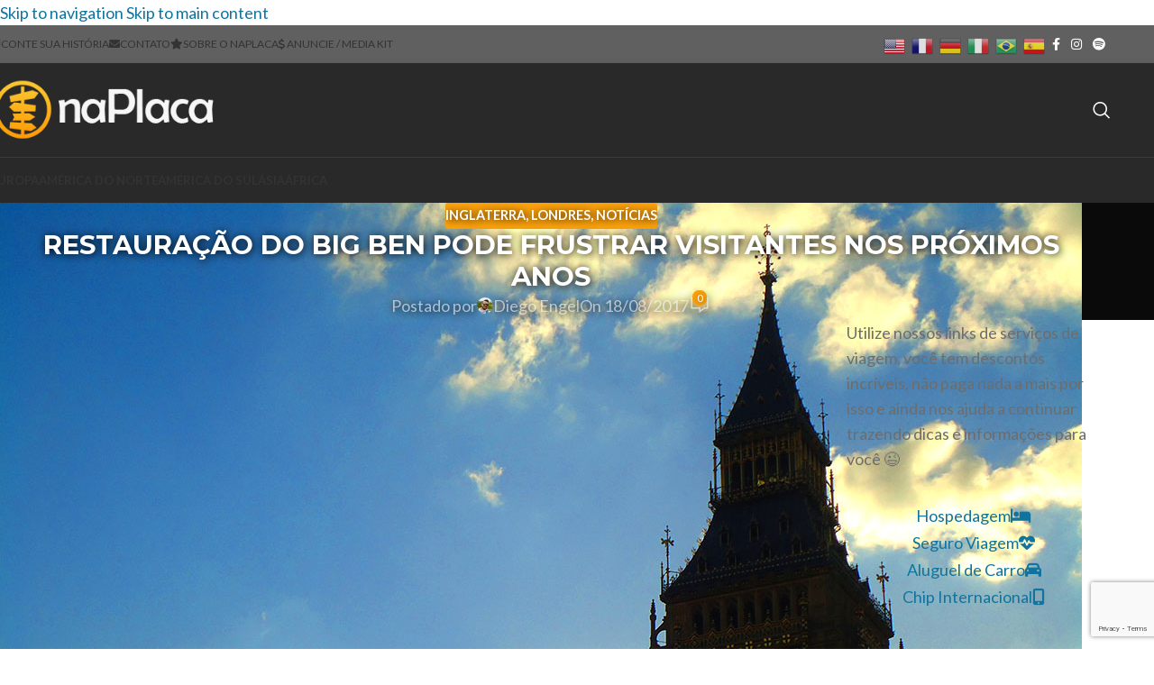

--- FILE ---
content_type: text/html; charset=UTF-8
request_url: https://naplaca.com.br/noticias/restauracao-do-big-ben/
body_size: 27238
content:
<!DOCTYPE html>
<html lang="pt-BR">
<head>
<meta charset="UTF-8">
<link rel="profile" href="https://gmpg.org/xfn/11">
<link rel="pingback" href="https://naplaca.com.br/xmlrpc.php">
<meta name='robots' content='index, follow, max-image-preview:large, max-snippet:-1, max-video-preview:-1' />
<style>img:is([sizes="auto" i], [sizes^="auto," i]) { contain-intrinsic-size: 3000px 1500px }</style>
<!-- Google Tag Manager for WordPress by gtm4wp.com -->
<script data-cfasync="false" data-pagespeed-no-defer>
var gtm4wp_datalayer_name = "dataLayer";
var dataLayer = dataLayer || [];
</script>
<!-- End Google Tag Manager for WordPress by gtm4wp.com -->
<!-- This site is optimized with the Yoast SEO plugin v26.4 - https://yoast.com/wordpress/plugins/seo/ -->
<title>Restauração do Big Ben pode frustrar visitantes | naPlaca</title>
<meta name="description" content="Restauração do Big Ben envolverá o sino principal e também os secundários, esfera e ponteiros do relógio e uma grande obra de acessibilidade." />
<link rel="canonical" href="https://naplaca.com.br/noticias/restauracao-do-big-ben/" />
<meta property="og:locale" content="pt_BR" />
<meta property="og:type" content="article" />
<meta property="og:title" content="Restauração do Big Ben pode frustrar visitantes | naPlaca" />
<meta property="og:description" content="Restauração do Big Ben envolverá o sino principal e também os secundários, esfera e ponteiros do relógio e uma grande obra de acessibilidade." />
<meta property="og:url" content="https://naplaca.com.br/noticias/restauracao-do-big-ben/" />
<meta property="og:site_name" content="naPlaca" />
<meta property="article:publisher" content="http://www.facebook.com/naplaca" />
<meta property="article:published_time" content="2017-08-18T11:00:29+00:00" />
<meta property="article:modified_time" content="2021-04-27T04:10:39+00:00" />
<meta property="og:image" content="https://naplaca.com.br/wp-content/uploads/2017/08/DSC04929.jpg" />
<meta property="og:image:width" content="1200" />
<meta property="og:image:height" content="900" />
<meta property="og:image:type" content="image/jpeg" />
<meta name="author" content="Diego Engel" />
<meta name="twitter:card" content="summary_large_image" />
<meta name="twitter:creator" content="@naplacablog" />
<meta name="twitter:site" content="@naplacablog" />
<meta name="twitter:label1" content="Escrito por" />
<meta name="twitter:data1" content="Diego Engel" />
<meta name="twitter:label2" content="Est. tempo de leitura" />
<meta name="twitter:data2" content="2 minutos" />
<script type="application/ld+json" class="yoast-schema-graph">{"@context":"https://schema.org","@graph":[{"@type":"WebPage","@id":"https://naplaca.com.br/noticias/restauracao-do-big-ben/","url":"https://naplaca.com.br/noticias/restauracao-do-big-ben/","name":"Restauração do Big Ben pode frustrar visitantes | naPlaca","isPartOf":{"@id":"https://naplaca.com.br/#website"},"primaryImageOfPage":{"@id":"https://naplaca.com.br/noticias/restauracao-do-big-ben/#primaryimage"},"image":{"@id":"https://naplaca.com.br/noticias/restauracao-do-big-ben/#primaryimage"},"thumbnailUrl":"https://naplaca.com.br/wp-content/uploads/2017/08/DSC04929.jpg","datePublished":"2017-08-18T11:00:29+00:00","dateModified":"2021-04-27T04:10:39+00:00","author":{"@id":"https://naplaca.com.br/#/schema/person/8a69b63dd0a788bdc8fd9e0e9100e0a8"},"description":"Restauração do Big Ben envolverá o sino principal e também os secundários, esfera e ponteiros do relógio e uma grande obra de acessibilidade.","breadcrumb":{"@id":"https://naplaca.com.br/noticias/restauracao-do-big-ben/#breadcrumb"},"inLanguage":"pt-BR","potentialAction":[{"@type":"ReadAction","target":["https://naplaca.com.br/noticias/restauracao-do-big-ben/"]}]},{"@type":"ImageObject","inLanguage":"pt-BR","@id":"https://naplaca.com.br/noticias/restauracao-do-big-ben/#primaryimage","url":"https://naplaca.com.br/wp-content/uploads/2017/08/DSC04929.jpg","contentUrl":"https://naplaca.com.br/wp-content/uploads/2017/08/DSC04929.jpg","width":1200,"height":900},{"@type":"BreadcrumbList","@id":"https://naplaca.com.br/noticias/restauracao-do-big-ben/#breadcrumb","itemListElement":[{"@type":"ListItem","position":1,"name":"Home","item":"https://naplaca.com.br/"},{"@type":"ListItem","position":2,"name":"Restauração do Big Ben pode frustrar visitantes nos próximos anos"}]},{"@type":"WebSite","@id":"https://naplaca.com.br/#website","url":"https://naplaca.com.br/","name":"naPlaca","description":"Um site criado para formar novos viajantes e ajudar viajantes experientes a viajar mais.","potentialAction":[{"@type":"SearchAction","target":{"@type":"EntryPoint","urlTemplate":"https://naplaca.com.br/?s={search_term_string}"},"query-input":{"@type":"PropertyValueSpecification","valueRequired":true,"valueName":"search_term_string"}}],"inLanguage":"pt-BR"},{"@type":"Person","@id":"https://naplaca.com.br/#/schema/person/8a69b63dd0a788bdc8fd9e0e9100e0a8","name":"Diego Engel","image":{"@type":"ImageObject","inLanguage":"pt-BR","@id":"https://naplaca.com.br/#/schema/person/image/","url":"https://secure.gravatar.com/avatar/d4ba51cf3e2fab036832793630a4fd4cedaa6c76d6c1232525cc015d521929f8?s=96&d=mm&r=g","contentUrl":"https://secure.gravatar.com/avatar/d4ba51cf3e2fab036832793630a4fd4cedaa6c76d6c1232525cc015d521929f8?s=96&d=mm&r=g","caption":"Diego Engel"},"description":"Designer e viajante, apaixonado por conhecer novos lugares, novas culturas, novas pessoas e por viver grandes experiências e aventuras."}]}</script>
<!-- / Yoast SEO plugin. -->
<link rel='dns-prefetch' href='//fonts.googleapis.com' />
<link rel='dns-prefetch' href='//www.googletagmanager.com' />
<link rel='dns-prefetch' href='//pagead2.googlesyndication.com' />
<link rel="alternate" type="application/rss+xml" title="Feed para naPlaca &raquo;" href="https://naplaca.com.br/feed/" />
<link rel="alternate" type="application/rss+xml" title="Feed de comentários para naPlaca &raquo;" href="https://naplaca.com.br/comments/feed/" />
<link rel="alternate" type="application/rss+xml" title="Feed de comentários para naPlaca &raquo; Restauração do Big Ben pode frustrar visitantes nos próximos anos" href="https://naplaca.com.br/noticias/restauracao-do-big-ben/feed/" />
<!-- <link rel='stylesheet' id='twenty20-css' href='https://naplaca.com.br/wp-content/plugins/twenty20/assets/css/twenty20.css?ver=2.0.4' type='text/css' media='all' /> -->
<!-- <link rel='stylesheet' id='cf7cf-style-css' href='https://naplaca.com.br/wp-content/plugins/cf7-conditional-fields/style.css?ver=2.6.6' type='text/css' media='all' /> -->
<!-- <link rel='stylesheet' id='js_composer_front-css' href='https://naplaca.com.br/wp-content/plugins/js_composer/assets/css/js_composer.min.css?ver=8.7.2' type='text/css' media='all' /> -->
<!-- <link rel='stylesheet' id='wd-style-base-css' href='https://naplaca.com.br/wp-content/themes/woodmart/css/parts/base.min.css?ver=8.3.4' type='text/css' media='all' /> -->
<!-- <link rel='stylesheet' id='wd-helpers-wpb-elem-css' href='https://naplaca.com.br/wp-content/themes/woodmart/css/parts/helpers-wpb-elem.min.css?ver=8.3.4' type='text/css' media='all' /> -->
<!-- <link rel='stylesheet' id='wd-lazy-loading-css' href='https://naplaca.com.br/wp-content/themes/woodmart/css/parts/opt-lazy-load.min.css?ver=8.3.4' type='text/css' media='all' /> -->
<!-- <link rel='stylesheet' id='wd-wpbakery-base-css' href='https://naplaca.com.br/wp-content/themes/woodmart/css/parts/int-wpb-base.min.css?ver=8.3.4' type='text/css' media='all' /> -->
<!-- <link rel='stylesheet' id='wd-wpbakery-base-deprecated-css' href='https://naplaca.com.br/wp-content/themes/woodmart/css/parts/int-wpb-base-deprecated.min.css?ver=8.3.4' type='text/css' media='all' /> -->
<!-- <link rel='stylesheet' id='wd-int-wordfence-css' href='https://naplaca.com.br/wp-content/themes/woodmart/css/parts/int-wordfence.min.css?ver=8.3.4' type='text/css' media='all' /> -->
<!-- <link rel='stylesheet' id='wd-notices-fixed-css' href='https://naplaca.com.br/wp-content/themes/woodmart/css/parts/woo-opt-sticky-notices-old.min.css?ver=8.3.4' type='text/css' media='all' /> -->
<!-- <link rel='stylesheet' id='wd-opt-carousel-disable-css' href='https://naplaca.com.br/wp-content/themes/woodmart/css/parts/opt-carousel-disable.min.css?ver=8.3.4' type='text/css' media='all' /> -->
<link rel="stylesheet" type="text/css" href="//naplaca.com.br/wp-content/cache/wpfc-minified/k1j90aj1/c3qgg.css" media="all"/>
<link rel='stylesheet' id='xts-google-fonts-css' href='https://fonts.googleapis.com/css?family=Lato%3A400%2C700%7CMontserrat%3A400%2C600%2C700%7CPoppins%3A400%2C600%2C500&#038;ver=8.3.4' type='text/css' media='all' />
<script src='//naplaca.com.br/wp-content/cache/wpfc-minified/r3vyqn0/4i3wb.js' type="text/javascript"></script>
<!-- <script type="text/javascript" src="https://naplaca.com.br/wp-includes/js/jquery/jquery.min.js?ver=3.7.1" id="jquery-core-js"></script> -->
<!-- <script type="text/javascript" src="https://naplaca.com.br/wp-content/themes/woodmart/js/libs/device.min.js?ver=8.3.4" id="wd-device-library-js"></script> -->
<!-- <script type="text/javascript" src="https://naplaca.com.br/wp-content/themes/woodmart/js/scripts/global/scrollBar.min.js?ver=8.3.4" id="wd-scrollbar-js"></script> -->
<script></script><link rel="https://api.w.org/" href="https://naplaca.com.br/wp-json/" /><link rel="alternate" title="JSON" type="application/json" href="https://naplaca.com.br/wp-json/wp/v2/posts/4759" /><link rel="EditURI" type="application/rsd+xml" title="RSD" href="https://naplaca.com.br/xmlrpc.php?rsd" />
<meta name="generator" content="WordPress 6.8.3" />
<link rel='shortlink' href='https://naplaca.com.br/?p=4759' />
<link rel="alternate" title="oEmbed (JSON)" type="application/json+oembed" href="https://naplaca.com.br/wp-json/oembed/1.0/embed?url=https%3A%2F%2Fnaplaca.com.br%2Fnoticias%2Frestauracao-do-big-ben%2F" />
<link rel="alternate" title="oEmbed (XML)" type="text/xml+oembed" href="https://naplaca.com.br/wp-json/oembed/1.0/embed?url=https%3A%2F%2Fnaplaca.com.br%2Fnoticias%2Frestauracao-do-big-ben%2F&#038;format=xml" />
<meta name="generator" content="Site Kit by Google 1.166.0" /><meta name="ti-site-data" content="[base64]" />
<!-- Google Tag Manager for WordPress by gtm4wp.com -->
<!-- GTM Container placement set to automatic -->
<script data-cfasync="false" data-pagespeed-no-defer>
var dataLayer_content = {"pagePostType":"post","pagePostType2":"single-post","pageCategory":["inglaterra","londres","noticias"],"pageAttributes":["big-ben","inglaterra","londres","obras"],"pagePostAuthor":"Diego Engel"};
dataLayer.push( dataLayer_content );
</script>
<script data-cfasync="false" data-pagespeed-no-defer>
(function(w,d,s,l,i){w[l]=w[l]||[];w[l].push({'gtm.start':
new Date().getTime(),event:'gtm.js'});var f=d.getElementsByTagName(s)[0],
j=d.createElement(s),dl=l!='dataLayer'?'&l='+l:'';j.async=true;j.src=
'//www.googletagmanager.com/gtm.js?id='+i+dl;f.parentNode.insertBefore(j,f);
})(window,document,'script','dataLayer','GTM-KPRNTLCF');
</script>
<!-- End Google Tag Manager for WordPress by gtm4wp.com -->					<meta name="viewport" content="width=device-width, initial-scale=1.0, maximum-scale=1.0, user-scalable=no">
<meta name="google-site-verification" content="GvVHVnIyPwRe9mybS2lXGLp1PEuwGN545BT2TznK9nY"><meta name="google-site-verification" content="FElRjqDol8ri4WPtPfXDbv_XKKgdWiNXV4es-NC97d8">
<!-- Meta-etiquetas do Google AdSense adicionado pelo Site Kit -->
<meta name="google-adsense-platform-account" content="ca-host-pub-2644536267352236">
<meta name="google-adsense-platform-domain" content="sitekit.withgoogle.com">
<!-- Fim das meta-etiquetas do Google AdSense adicionado pelo Site Kit -->
<meta name="generator" content="Powered by WPBakery Page Builder - drag and drop page builder for WordPress."/>
<!-- Código do Google Adsense adicionado pelo Site Kit -->
<script type="text/javascript" async="async" src="https://pagead2.googlesyndication.com/pagead/js/adsbygoogle.js?client=ca-pub-9923624764682246&amp;host=ca-host-pub-2644536267352236" crossorigin="anonymous"></script>
<!-- Fim do código do Google AdSense adicionado pelo Site Kit -->
<link rel="icon" href="https://naplaca.com.br/wp-content/uploads/2022/05/cropped-favicon-32x32.png" sizes="32x32" />
<link rel="icon" href="https://naplaca.com.br/wp-content/uploads/2022/05/cropped-favicon-192x192.png" sizes="192x192" />
<link rel="apple-touch-icon" href="https://naplaca.com.br/wp-content/uploads/2022/05/cropped-favicon-180x180.png" />
<meta name="msapplication-TileImage" content="https://naplaca.com.br/wp-content/uploads/2022/05/cropped-favicon-270x270.png" />
<style>
</style><noscript><style> .wpb_animate_when_almost_visible { opacity: 1; }</style></noscript>			<style id="wd-style-default_header-css" data-type="wd-style-default_header">
:root{
--wd-top-bar-h: 42px;
--wd-top-bar-sm-h: 40px;
--wd-top-bar-sticky-h: .00001px;
--wd-top-bar-brd-w: .00001px;
--wd-header-general-h: 104px;
--wd-header-general-sm-h: 60px;
--wd-header-general-sticky-h: .00001px;
--wd-header-general-brd-w: 1px;
--wd-header-bottom-h: 50px;
--wd-header-bottom-sm-h: .00001px;
--wd-header-bottom-sticky-h: .00001px;
--wd-header-bottom-brd-w: .00001px;
--wd-header-clone-h: .00001px;
--wd-header-brd-w: calc(var(--wd-top-bar-brd-w) + var(--wd-header-general-brd-w) + var(--wd-header-bottom-brd-w));
--wd-header-h: calc(var(--wd-top-bar-h) + var(--wd-header-general-h) + var(--wd-header-bottom-h) + var(--wd-header-brd-w));
--wd-header-sticky-h: calc(var(--wd-top-bar-sticky-h) + var(--wd-header-general-sticky-h) + var(--wd-header-bottom-sticky-h) + var(--wd-header-clone-h) + var(--wd-header-brd-w));
--wd-header-sm-h: calc(var(--wd-top-bar-sm-h) + var(--wd-header-general-sm-h) + var(--wd-header-bottom-sm-h) + var(--wd-header-brd-w));
}
.whb-top-bar .wd-dropdown {
margin-top: 0px;
}
.whb-top-bar .wd-dropdown:after {
height: 11px;
}
:root:has(.whb-general-header.whb-border-boxed) {
--wd-header-general-brd-w: .00001px;
}
@media (max-width: 1024px) {
:root:has(.whb-general-header.whb-hidden-mobile) {
--wd-header-general-brd-w: .00001px;
}
}
.whb-header-bottom .wd-dropdown {
margin-top: 4px;
}
.whb-header-bottom .wd-dropdown:after {
height: 15px;
}
.whb-top-bar {
background-color: rgba(96, 96, 96, 1);
}
.whb-duljtjrl87kj7pmuut6b form.searchform {
--wd-form-height: 46px;
}
.whb-general-header {
background-color: rgba(41, 41, 41, 1);border-color: rgba(129, 129, 129, 0.2);border-bottom-width: 1px;border-bottom-style: solid;
}
.whb-header-bottom {
background-color: rgba(41, 41, 41, 1);
}
</style>
<style id="wd-style-theme_settings_default-css" data-type="wd-style-theme_settings_default">
@font-face {
font-weight: normal;
font-style: normal;
font-family: "woodmart-font";
src: url("//naplaca.com.br/wp-content/themes/woodmart/fonts/woodmart-font-1-400.woff2?v=8.3.4") format("woff2");
}
:root {
--wd-text-font: "Lato", Arial, Helvetica, sans-serif;
--wd-text-font-weight: 400;
--wd-text-color: rgb(109,109,109);
--wd-text-font-size: 18px;
--wd-title-font: "Montserrat", Arial, Helvetica, sans-serif;
--wd-title-font-weight: 700;
--wd-title-transform: uppercase;
--wd-title-color: rgb(255,157,7);
--wd-entities-title-font: "Poppins", Arial, Helvetica, sans-serif;
--wd-entities-title-font-weight: 500;
--wd-entities-title-color: #333333;
--wd-entities-title-color-hover: rgb(51 51 51 / 65%);
--wd-alternative-font: "Lato", Arial, Helvetica, sans-serif;
--wd-widget-title-font: "Poppins", Arial, Helvetica, sans-serif;
--wd-widget-title-font-weight: 600;
--wd-widget-title-transform: uppercase;
--wd-widget-title-color: #333;
--wd-widget-title-font-size: 16px;
--wd-header-el-font: "Lato", Arial, Helvetica, sans-serif;
--wd-header-el-font-weight: 700;
--wd-header-el-transform: uppercase;
--wd-header-el-font-size: 13px;
--wd-otl-style: dotted;
--wd-otl-width: 2px;
--wd-primary-color: #fda30e;
--wd-alternative-color: #10749f;
--btn-default-bgcolor: rgb(16,116,159);
--btn-default-bgcolor-hover: rgb(253,163,14);
--btn-accented-bgcolor: #83b735;
--btn-accented-bgcolor-hover: #74a32f;
--wd-form-brd-width: 1px;
--notices-success-bg: #459647;
--notices-success-color: #fff;
--notices-warning-bg: rgb(242,89,89);
--notices-warning-color: #fff;
--wd-link-color: #10749f;
--wd-link-color-hover: #539cbc;
}
.wd-age-verify-wrap {
--wd-popup-width: 500px;
}
.wd-popup.wd-promo-popup {
background-color: #111111;
background-image: none;
background-repeat: no-repeat;
background-size: contain;
background-position: left center;
}
.wd-promo-popup-wrap {
--wd-popup-width: 800px;
}
:is(.woodmart-woocommerce-layered-nav, .wd-product-category-filter) .wd-scroll-content {
max-height: 280px;
}
.wd-page-title .wd-page-title-bg img {
object-fit: cover;
object-position: center center;
}
.wd-footer {
background-color: #424242;
background-image: none;
}
html .post.wd-post:not(.blog-design-small) .wd-entities-title {
font-size: 18px;
}
.page .wd-page-content {
background-color: rgb(255,255,255);
background-image: none;
}
.mfp-wrap.wd-popup-quick-view-wrap {
--wd-popup-width: 920px;
}
:root{
--wd-container-w: 1222px;
--wd-form-brd-radius: 5px;
--btn-default-color: #fff;
--btn-default-color-hover: #333;
--btn-accented-color: #fff;
--btn-accented-color-hover: #fff;
--btn-default-brd-radius: 5px;
--btn-default-box-shadow: none;
--btn-default-box-shadow-hover: none;
--btn-accented-brd-radius: 5px;
--btn-accented-box-shadow: none;
--btn-accented-box-shadow-hover: none;
--wd-brd-radius: 5px;
}
@media (min-width: 1222px) {
[data-vc-full-width]:not([data-vc-stretch-content]),
:is(.vc_section, .vc_row).wd-section-stretch {
padding-left: calc((100vw - 1222px - var(--wd-sticky-nav-w) - var(--wd-scroll-w)) / 2);
padding-right: calc((100vw - 1222px - var(--wd-sticky-nav-w) - var(--wd-scroll-w)) / 2);
}
}
.wd-page-title {
background-color: #0a0a0a;
}
legend, h1, h2, h3, h4, h5, h6, .title {
margin-bottom: 0px;}
.info-btn-wrapper{ margin-top:0px}
/*INICIO sombra fonte titulo*/
.page-title {text-shadow: 1px 1px 10px black;}
/*FIM sombra fonte titulo*/
/*INICIO banner menu*/
.main-page-wrapper{padding-top:0px;}
/*FIM banner menu*/
.woodmart-sticky-sidebar-opener:not(.sticky-toolbar)
{top:70%}
/* INICIO Bandeiras */
.flag {
margin-right: 4px;
width: 16px;
height: 11px;
background:url(https://naplaca.com.br/wp-content/uploads/2016/02/flags.png) no-repeat
}
.flag.flag-ad {background-position: -16px 0}
.flag.flag-ae {background-position: -32px 0}
.flag.flag-af {background-position: -48px 0}
.flag.flag-ag {background-position: -64px 0}
.flag.flag-ai {background-position: -80px 0}
.flag.flag-al {background-position: -96px 0}
.flag.flag-am {background-position: -112px 0}
.flag.flag-an {background-position: -128px 0}
.flag.flag-ao {background-position: -144px 0}
.flag.flag-ar {background-position: -160px 0}
.flag.flag-as {background-position: -176px 0}
.flag.flag-at {background-position: -192px 0}
.flag.flag-au {background-position: -208px 0}
.flag.flag-aw {background-position: -224px 0}
.flag.flag-az {background-position: -240px 0}
.flag.flag-ba {background-position: 0 -11px}
.flag.flag-bb {background-position: -16px -11px}
.flag.flag-bd {background-position: -32px -11px}
.flag.flag-be {background-position: -48px -11px}
.flag.flag-bf {background-position: -64px -11px}
.flag.flag-bg {background-position: -80px -11px}
.flag.flag-bh {background-position: -96px -11px}
.flag.flag-bi {background-position: -112px -11px}
.flag.flag-bj {background-position: -128px -11px}
.flag.flag-bm {background-position: -144px -11px}
.flag.flag-bn {background-position: -160px -11px}
.flag.flag-bo {background-position: -176px -11px}
.flag.flag-br {background-position: -192px -11px}
.flag.flag-bs {background-position: -208px -11px}
.flag.flag-bt {background-position: -224px -11px}
.flag.flag-bv {background-position: -240px -11px}
.flag.flag-bw {background-position: 0 -22px}
.flag.flag-by {background-position: -16px -22px}
.flag.flag-bz {background-position: -32px -22px}
.flag.flag-ca {background-position: -48px -22px}
.flag.flag-catalonia {background-position: -64px -22px}
.flag.flag-cd {background-position: -80px -22px}
.flag.flag-cf {background-position: -96px -22px}
.flag.flag-cg {background-position: -112px -22px}
.flag.flag-ch {background-position: -128px -22px}
.flag.flag-ci {background-position: -144px -22px}
.flag.flag-ck {background-position: -160px -22px}
.flag.flag-cl {background-position: -176px -22px}
.flag.flag-cm {background-position: -192px -22px}
.flag.flag-cn {background-position: -208px -22px}
.flag.flag-co {background-position: -224px -22px}
.flag.flag-cr {background-position: -240px -22px}
.flag.flag-cu {background-position: 0 -33px}
.flag.flag-cv {background-position: -16px -33px}
.flag.flag-cw {background-position: -32px -33px}
.flag.flag-cy {background-position: -48px -33px}
.flag.flag-cz {background-position: -64px -33px}
.flag.flag-de {background-position: -80px -33px}
.flag.flag-dj {background-position: -96px -33px}
.flag.flag-dk {background-position: -112px -33px}
.flag.flag-dm {background-position: -128px -33px}
.flag.flag-do {background-position: -144px -33px}
.flag.flag-dz {background-position: -160px -33px}
.flag.flag-ec {background-position: -176px -33px}
.flag.flag-ee {background-position: -192px -33px}
.flag.flag-eg {background-position: -208px -33px}
.flag.flag-eh {background-position: -224px -33px}
.flag.flag-england {background-position: -240px -33px}
.flag.flag-er {background-position: 0 -44px}
.flag.flag-es {background-position: -16px -44px}
.flag.flag-et {background-position: -32px -44px}
.flag.flag-eu {background-position: -48px -44px}
.flag.flag-fi {background-position: -64px -44px}
.flag.flag-fj {background-position: -80px -44px}
.flag.flag-fk {background-position: -96px -44px}
.flag.flag-fm {background-position: -112px -44px}
.flag.flag-fo {background-position: -128px -44px}
.flag.flag-fr {background-position: -144px -44px}
.flag.flag-ga {background-position: -160px -44px}
.flag.flag-gb {background-position: -176px -44px}
.flag.flag-gd {background-position: -192px -44px}
.flag.flag-ge {background-position: -208px -44px}
.flag.flag-gf {background-position: -224px -44px}
.flag.flag-gg {background-position: -240px -44px}
.flag.flag-gh {background-position: 0 -55px}
.flag.flag-gi {background-position: -16px -55px}
.flag.flag-gl {background-position: -32px -55px}
.flag.flag-gm {background-position: -48px -55px}
.flag.flag-gn {background-position: -64px -55px}
.flag.flag-gp {background-position: -80px -55px}
.flag.flag-gq {background-position: -96px -55px}
.flag.flag-gr {background-position: -112px -55px}
.flag.flag-gs {background-position: -128px -55px}
.flag.flag-gt {background-position: -144px -55px}
.flag.flag-gu {background-position: -160px -55px}
.flag.flag-gw {background-position: -176px -55px}
.flag.flag-gy {background-position: -192px -55px}
.flag.flag-hk {background-position: -208px -55px}
.flag.flag-hm {background-position: -224px -55px}
.flag.flag-hn {background-position: -240px -55px}
.flag.flag-hr {background-position: 0 -66px}
.flag.flag-ht {background-position: -16px -66px}
.flag.flag-hu {background-position: -32px -66px}
.flag.flag-ic {background-position: -48px -66px}
.flag.flag-id {background-position: -64px -66px}
.flag.flag-ie {background-position: -80px -66px}
.flag.flag-il {background-position: -96px -66px}
.flag.flag-im {background-position: -112px -66px}
.flag.flag-in {background-position: -128px -66px}
.flag.flag-io {background-position: -144px -66px}
.flag.flag-iq {background-position: -160px -66px}
.flag.flag-ir {background-position: -176px -66px}
.flag.flag-is {background-position: -192px -66px}
.flag.flag-it {background-position: -208px -66px}
.flag.flag-je {background-position: -224px -66px}
.flag.flag-jm {background-position: -240px -66px}
.flag.flag-jo {background-position: 0 -77px}
.flag.flag-jp {background-position: -16px -77px}
.flag.flag-ke {background-position: -32px -77px}
.flag.flag-kg {background-position: -48px -77px}
.flag.flag-kh {background-position: -64px -77px}
.flag.flag-ki {background-position: -80px -77px}
.flag.flag-km {background-position: -96px -77px}
.flag.flag-kn {background-position: -112px -77px}
.flag.flag-kp {background-position: -128px -77px}
.flag.flag-kr {background-position: -144px -77px}
.flag.flag-kurdistan {background-position: -160px -77px}
.flag.flag-kw {background-position: -176px -77px}
.flag.flag-ky {background-position: -192px -77px}
.flag.flag-kz {background-position: -208px -77px}
.flag.flag-la {background-position: -224px -77px}
.flag.flag-lb {background-position: -240px -77px}
.flag.flag-lc {background-position: 0 -88px}
.flag.flag-li {background-position: -16px -88px}
.flag.flag-lk {background-position: -32px -88px}
.flag.flag-lr {background-position: -48px -88px}
.flag.flag-ls {background-position: -64px -88px}
.flag.flag-lt {background-position: -80px -88px}
.flag.flag-lu {background-position: -96px -88px}
.flag.flag-lv {background-position: -112px -88px}
.flag.flag-ly {background-position: -128px -88px}
.flag.flag-ma {background-position: -144px -88px}
.flag.flag-mc {background-position: -160px -88px}
.flag.flag-md {background-position: -176px -88px}
.flag.flag-me {background-position: -192px -88px}
.flag.flag-mg {background-position: -208px -88px}
.flag.flag-mh {background-position: -224px -88px}
.flag.flag-mk {background-position: -240px -88px}
.flag.flag-ml {background-position: 0 -99px}
.flag.flag-mm {background-position: -16px -99px}
.flag.flag-mn {background-position: -32px -99px}
.flag.flag-mo {background-position: -48px -99px}
.flag.flag-mp {background-position: -64px -99px}
.flag.flag-mq {background-position: -80px -99px}
.flag.flag-mr {background-position: -96px -99px}
.flag.flag-ms {background-position: -112px -99px}
.flag.flag-mt {background-position: -128px -99px}
.flag.flag-mu {background-position: -144px -99px}
.flag.flag-mv {background-position: -160px -99px}
.flag.flag-mw {background-position: -176px -99px}
.flag.flag-mx {background-position: -192px -99px}
.flag.flag-my {background-position: -208px -99px}
.flag.flag-mz {background-position: -224px -99px}
.flag.flag-na {background-position: -240px -99px}
.flag.flag-nc {background-position: 0 -110px}
.flag.flag-ne {background-position: -16px -110px}
.flag.flag-nf {background-position: -32px -110px}
.flag.flag-ng {background-position: -48px -110px}
.flag.flag-ni {background-position: -64px -110px}
.flag.flag-nl {background-position: -80px -110px}
.flag.flag-no {background-position: -96px -110px}
.flag.flag-np {background-position: -112px -110px}
.flag.flag-nr {background-position: -128px -110px}
.flag.flag-nu {background-position: -144px -110px}
.flag.flag-nz {background-position: -160px -110px}
.flag.flag-om {background-position: -176px -110px}
.flag.flag-pa {background-position: -192px -110px}
.flag.flag-pe {background-position: -208px -110px}
.flag.flag-pf {background-position: -224px -110px}
.flag.flag-pg {background-position: -240px -110px}
.flag.flag-ph {background-position: 0 -121px}
.flag.flag-pk {background-position: -16px -121px}
.flag.flag-pl {background-position: -32px -121px}
.flag.flag-pm {background-position: -48px -121px}
.flag.flag-pn {background-position: -64px -121px}
.flag.flag-pr {background-position: -80px -121px}
.flag.flag-ps {background-position: -96px -121px}
.flag.flag-pt {background-position: -112px -121px}
.flag.flag-pw {background-position: -128px -121px}
.flag.flag-py {background-position: -144px -121px}
.flag.flag-qa {background-position: -160px -121px}
.flag.flag-re {background-position: -176px -121px}
.flag.flag-ro {background-position: -192px -121px}
.flag.flag-rs {background-position: -208px -121px}
.flag.flag-ru {background-position: -224px -121px}
.flag.flag-rw {background-position: -240px -121px}
.flag.flag-sa {background-position: 0 -132px}
.flag.flag-sb {background-position: -16px -132px}
.flag.flag-sc {background-position: -32px -132px}
.flag.flag-scotland {background-position: -48px -132px}
.flag.flag-sd {background-position: -64px -132px}
.flag.flag-se {background-position: -80px -132px}
.flag.flag-sg {background-position: -96px -132px}
.flag.flag-sh {background-position: -112px -132px}
.flag.flag-si {background-position: -128px -132px}
.flag.flag-sk {background-position: -144px -132px}
.flag.flag-sl {background-position: -160px -132px}
.flag.flag-sm {background-position: -176px -132px}
.flag.flag-sn {background-position: -192px -132px}
.flag.flag-so {background-position: -208px -132px}
.flag.flag-somaliland {background-position: -224px -132px}
.flag.flag-sr {background-position: -240px -132px}
.flag.flag-ss {background-position: 0 -143px}
.flag.flag-st {background-position: -16px -143px}
.flag.flag-sv {background-position: -32px -143px}
.flag.flag-sx {background-position: -48px -143px}
.flag.flag-sy {background-position: -64px -143px}
.flag.flag-sz {background-position: -80px -143px}
.flag.flag-tc {background-position: -96px -143px}
.flag.flag-td {background-position: -112px -143px}
.flag.flag-tf {background-position: -128px -143px}
.flag.flag-tg {background-position: -144px -143px}
.flag.flag-th {background-position: -160px -143px}
.flag.flag-tj {background-position: -176px -143px}
.flag.flag-tk {background-position: -192px -143px}
.flag.flag-tl {background-position: -208px -143px}
.flag.flag-tm {background-position: -224px -143px}
.flag.flag-tn {background-position: -240px -143px}
.flag.flag-to {background-position: 0 -154px}
/*.flag.flag-tr {background-position: -16px -154px}
.flag.flag-tt {background-position: -32px -154px}*/
/*INICIO bug de ordem das bandeiras*/
.flag.flag-tr {background-position: -32px -154px}
/*FIM bug de ordem das bandeiras*/
.flag.flag-tv {background-position: -48px -154px}
.flag.flag-tw {background-position: -64px -154px}
.flag.flag-tz {background-position: -80px -154px}
.flag.flag-ua {background-position: -96px -154px}
.flag.flag-ug {background-position: -112px -154px}
.flag.flag-um {background-position: -128px -154px}
.flag.flag-us {background-position: -144px -154px}
/*.flag.flag-uy {background-position: -160px -154px}
.flag.flag-uz {background-position: -176px -154px}*/
/*INICIO bug de ordem das bandeiras*/
.flag.flag-uy {background-position: -176px -154px}
/*FIM bug de ordem das bandeiras*/
.flag.flag-va {background-position: -192px -154px}
.flag.flag-vc {background-position: -208px -154px}
.flag.flag-ve {background-position: -224px -154px}
.flag.flag-vg {background-position: -240px -154px}
.flag.flag-vi {background-position: 0 -165px}
.flag.flag-vn {background-position: -16px -165px}
.flag.flag-vu {background-position: -32px -165px}
.flag.flag-wales {background-position: -48px -165px}
.flag.flag-wf {background-position: -64px -165px}
.flag.flag-ws {background-position: -80px -165px}
.flag.flag-ye {background-position: -96px -165px}
.flag.flag-yt {background-position: -112px -165px}
.flag.flag-za {background-position: -128px -165px}
.flag.flag-zanzibar {background-position: -144px -165px}
.flag.flag-zm {background-position: -160px -165px}
.flag.flag-zw {background-position: -176px -165px}
/* FIM Bandeiras*/
/*INICIO espaçamento das bandeiras de tradução*/
a.glink {
margin-left: 5px;}
/*FIM espaçamento das bandeiras de tradução*/
/*INCIO espaçamento da lista de posts na homepage*/
.vc_grid.vc_row.vc_grid-gutter-30px .vc_grid-item{
padding-bottom:0px;}
/*FIM espaçamento da lista de posts na homepage
</style>
</head>
<body class="wp-singular post-template-default single single-post postid-4759 single-format-standard wp-theme-woodmart single-post-large-image wrapper-full-width  categories-accordion-on woodmart-ajax-shop-on notifications-sticky dropdowns-color-light wpb-js-composer js-comp-ver-8.7.2 vc_responsive">
<script type="text/javascript" id="wd-flicker-fix">// Flicker fix.</script>
<!-- GTM Container placement set to automatic -->
<!-- Google Tag Manager (noscript) -->
<noscript><iframe src="https://www.googletagmanager.com/ns.html?id=GTM-KPRNTLCF" height="0" width="0" style="display:none;visibility:hidden" aria-hidden="true"></iframe></noscript>
<!-- End Google Tag Manager (noscript) -->		<div class="wd-skip-links">
<a href="#menu-new-main-menu" class="wd-skip-navigation btn">
Skip to navigation					</a>
<a href="#main-content" class="wd-skip-content btn">
Skip to main content			</a>
</div>
<style class="wd-preloader-style">
html {
/* overflow: hidden; */
overflow-y: scroll;
}
html body {
overflow: hidden;
max-height: calc(100vh - var(--wd-admin-bar-h));
}
</style>
<div class="wd-preloader color-scheme-dark">
<style>
.wd-preloader {
background-color: #ffffff						}
@keyframes wd-preloader-Rotate {
0%{
transform:scale(1) rotate(0deg);
}
50%{
transform:scale(0.8) rotate(360deg);
}
100%{
transform:scale(1) rotate(720deg);
}
}
.wd-preloader-img:before {
content: "";
display: block;
width: 50px;
height: 50px;
border: 2px solid #BBB;
border-top-color: #000;
border-radius: 50%;
animation: wd-preloader-Rotate 2s cubic-bezier(0.63, 0.09, 0.26, 0.96) infinite ;
}
.color-scheme-light .wd-preloader-img:before {
border-color: rgba(255,255,255,0.2);
border-top-color: #fff;
}
@keyframes wd-preloader-fadeOut {
from {
visibility: visible;
}
to {
visibility: hidden;
}
}
.wd-preloader {
position: fixed;
top: 0;
left: 0;
right: 0;
bottom: 0;
opacity: 1;
visibility: visible;
z-index: 2500;
display: flex;
justify-content: center;
align-items: center;
animation: wd-preloader-fadeOut 20s ease both;
transition: opacity .4s ease;
}
.wd-preloader.preloader-hide {
pointer-events: none;
opacity: 0 !important;
}
.wd-preloader-img {
max-width: 300px;
max-height: 300px;
}
</style>
<div class="wd-preloader-img">
</div>
</div>
<div class="wd-page-wrapper website-wrapper">
<header class="whb-header whb-default_header whb-sticky-shadow whb-scroll-stick whb-sticky-real">
<!-- <link rel="stylesheet" id="wd-header-base-css" href="https://naplaca.com.br/wp-content/themes/woodmart/css/parts/header-base.min.css?ver=8.3.4" type="text/css" media="all" /> --> 						<!-- <link rel="stylesheet" id="wd-mod-tools-css" href="https://naplaca.com.br/wp-content/themes/woodmart/css/parts/mod-tools.min.css?ver=8.3.4" type="text/css" media="all" /> --> 			<div class="whb-main-header">
<div class="whb-row whb-top-bar whb-not-sticky-row whb-with-bg whb-without-border whb-color-light whb-flex-flex-middle">
<div class="container">
<div class="whb-flex-row whb-top-bar-inner">
<div class="whb-column whb-col-left whb-column5 whb-visible-lg">
<nav class="wd-header-nav wd-header-secondary-nav whb-fll3a5ns1wfmm8d3gn77 text-left" role="navigation" aria-label="Top Bar Menu">
<ul id="menu-top-bar-menu" class="menu wd-nav wd-nav-header wd-nav-secondary wd-style-default wd-gap-s"><li id="menu-item-2189" class="menu-item menu-item-type-post_type menu-item-object-page menu-item-2189 item-level-0 menu-simple-dropdown wd-event-hover" ><a href="https://naplaca.com.br/conte-sua-historia/" class="woodmart-nav-link"><span class="nav-link-text"><i class="fa fa-book" aria-hidden="true"></i>Conte sua história</span></a></li>
<li id="menu-item-1007" class="menu-item menu-item-type-post_type menu-item-object-page menu-item-1007 item-level-0 menu-simple-dropdown wd-event-hover" ><a href="https://naplaca.com.br/contato/" class="woodmart-nav-link"><span class="nav-link-text"><i class="fa fa-envelope"></i>Contato</span></a></li>
<li id="menu-item-1008" class="menu-item menu-item-type-post_type menu-item-object-page menu-item-1008 item-level-0 menu-simple-dropdown wd-event-hover" ><a href="https://naplaca.com.br/sobre-o-naplaca/" class="woodmart-nav-link"><span class="nav-link-text"><i class="fa fa-star"></i>Sobre o naPlaca</span></a></li>
<li id="menu-item-4576" class="menu-item menu-item-type-post_type menu-item-object-page menu-item-4576 item-level-0 menu-simple-dropdown wd-event-hover" ><a href="https://naplaca.com.br/media-kit/" class="woodmart-nav-link"><span class="nav-link-text"><i class="fa fa-usd" aria-hidden="true"></i> Anuncie / Media Kit</span></a></li>
</ul></nav>
</div>
<div class="whb-column whb-col-center whb-column6 whb-visible-lg whb-empty-column">
</div>
<div class="whb-column whb-col-right whb-column7 whb-visible-lg">
<!-- <link rel="stylesheet" id="wd-header-elements-base-css" href="https://naplaca.com.br/wp-content/themes/woodmart/css/parts/header-el-base.min.css?ver=8.3.4" type="text/css" media="all" /> --> 			<div class="wd-header-html wd-entry-content whb-bp70j3civoy2ee859p2p">
<p><div class="gtranslate_wrapper" id="gt-wrapper-36588986"></div></p>
</div>
<!-- <link rel="stylesheet" id="wd-social-icons-css" href="https://naplaca.com.br/wp-content/themes/woodmart/css/parts/el-social-icons.min.css?ver=8.3.4" type="text/css" media="all" /> --> 						<div
class=" wd-social-icons  wd-style-default wd-size-small social-follow wd-shape-circle  whb-61qbocnh2ezx7e7al7jd color-scheme-light text-center">
<a rel="noopener noreferrer nofollow" href="https://www.facebook.com/naplaca" target="_blank" class=" wd-social-icon social-facebook" aria-label="Facebook social link">
<span class="wd-icon"></span>
</a>
<a rel="noopener noreferrer nofollow" href="https://www.instagram.com/naplacablog" target="_blank" class=" wd-social-icon social-instagram" aria-label="Instagram social link">
<span class="wd-icon"></span>
</a>
<a rel="noopener noreferrer nofollow" href="https://open.spotify.com/playlist/230HboUGcxkmUJx9mFtKL2?si=RJtMdi_XT1CHJU-jjj6QgQ" target="_blank" class=" wd-social-icon social-spotify" aria-label="Spotify social link">
<span class="wd-icon"></span>
</a>
</div>
</div>
<div class="whb-column whb-col-mobile whb-column_mobile1 whb-hidden-lg">
<div
class=" wd-social-icons  wd-style-default wd-size-small social-share wd-shape-circle  whb-nugd58vqvv5sdr3bc5dd color-scheme-light text-center">
<a rel="noopener noreferrer nofollow" href="https://www.facebook.com/sharer/sharer.php?u=https://naplaca.com.br/noticias/restauracao-do-big-ben/" target="_blank" class=" wd-social-icon social-facebook" aria-label="Facebook social link">
<span class="wd-icon"></span>
</a>
<a rel="noopener noreferrer nofollow" href="https://x.com/share?url=https://naplaca.com.br/noticias/restauracao-do-big-ben/" target="_blank" class=" wd-social-icon social-twitter" aria-label="X social link">
<span class="wd-icon"></span>
</a>
<a rel="noopener noreferrer nofollow" href="https://pinterest.com/pin/create/button/?url=https://naplaca.com.br/noticias/restauracao-do-big-ben/&media=https://naplaca.com.br/wp-content/uploads/2017/08/DSC04929.jpg&description=Restaura%C3%A7%C3%A3o+do+Big+Ben+pode+frustrar+visitantes+nos+pr%C3%B3ximos+anos" target="_blank" class=" wd-social-icon social-pinterest" aria-label="Pinterest social link">
<span class="wd-icon"></span>
</a>
<a rel="noopener noreferrer nofollow" href="https://www.linkedin.com/shareArticle?mini=true&url=https://naplaca.com.br/noticias/restauracao-do-big-ben/" target="_blank" class=" wd-social-icon social-linkedin" aria-label="Linkedin social link">
<span class="wd-icon"></span>
</a>
<a rel="noopener noreferrer nofollow" href="https://telegram.me/share/url?url=https://naplaca.com.br/noticias/restauracao-do-big-ben/" target="_blank" class=" wd-social-icon social-tg" aria-label="Telegram social link">
<span class="wd-icon"></span>
</a>
</div>
<div class="wd-header-html wd-entry-content whb-a7w661q114br4psyuf58">
<p><div class="gtranslate_wrapper" id="gt-wrapper-22638439"></div></p>
</div>
</div>
</div>
</div>
</div>
<div class="whb-row whb-general-header whb-not-sticky-row whb-with-bg whb-border-fullwidth whb-color-light whb-with-shadow whb-flex-flex-middle">
<div class="container">
<div class="whb-flex-row whb-general-header-inner">
<div class="whb-column whb-col-left whb-column8 whb-visible-lg">
<div class="site-logo whb-250rtwdwz5p8e5b7tpw0 wd-switch-logo">
<a href="https://naplaca.com.br/" class="wd-logo wd-main-logo" rel="home" aria-label="Site logo">
<img src="https://naplaca.com.br/wp-content/uploads/2017/08/naplaca_logo-2017v1-small.png" alt="naPlaca" style="max-width: 250px;" loading="lazy" />	</a>
<a href="https://naplaca.com.br/" class="wd-logo wd-sticky-logo" rel="home">
<img src="https://naplaca.com.br/wp-content/uploads/2018/08/naplaca_logo-2017v1-small-1.png" alt="naPlaca" style="max-width: 150px;" />		</a>
</div>
</div>
<div class="whb-column whb-col-center whb-column9 whb-visible-lg whb-empty-column">
</div>
<div class="whb-column whb-col-right whb-column10 whb-visible-lg">
<!-- <link rel="stylesheet" id="wd-header-search-css" href="https://naplaca.com.br/wp-content/themes/woodmart/css/parts/header-el-search.min.css?ver=8.3.4" type="text/css" media="all" /> --> 			<div class="wd-header-search wd-tools-element wd-design-1 wd-style-icon wd-display-full-screen whb-duljtjrl87kj7pmuut6b" title="Procurar">
<a href="#" rel="nofollow" aria-label="Procurar">
<span class="wd-tools-icon">
</span>
<span class="wd-tools-text">
Procurar			</span>
</a>
</div>
</div>
<div class="whb-column whb-mobile-left whb-column_mobile2 whb-hidden-lg">
<div class="site-logo whb-g5z57bkgtznbk6v9pll5 wd-switch-logo">
<a href="https://naplaca.com.br/" class="wd-logo wd-main-logo" rel="home" aria-label="Site logo">
<img src="https://naplaca.com.br/wp-content/uploads/2018/08/naplaca_logo-2017v1-small-1.png" alt="naPlaca" style="max-width: 140px;" loading="lazy" />	</a>
<a href="https://naplaca.com.br/" class="wd-logo wd-sticky-logo" rel="home">
<img src="https://naplaca.com.br/wp-content/uploads/2018/08/naplaca_logo-2017v1-small.png" alt="naPlaca" style="max-width: 150px;" />		</a>
</div>
</div>
<div class="whb-column whb-mobile-center whb-column_mobile3 whb-hidden-lg whb-empty-column">
</div>
<div class="whb-column whb-mobile-right whb-column_mobile4 whb-hidden-lg">
<!-- <link rel="stylesheet" id="wd-header-mobile-nav-dropdown-css" href="https://naplaca.com.br/wp-content/themes/woodmart/css/parts/header-el-mobile-nav-dropdown.min.css?ver=8.3.4" type="text/css" media="all" /> --> 			<div class="wd-tools-element wd-header-mobile-nav wd-style-icon wd-design-1 whb-2yxps88p5dlf3jjdxv14">
<a href="#" rel="nofollow" aria-label="Open mobile menu">
<span class="wd-tools-icon">
</span>
<span class="wd-tools-text">Menu</span>
</a>
</div></div>
</div>
</div>
</div>
<div class="whb-row whb-header-bottom whb-not-sticky-row whb-with-bg whb-without-border whb-color-light whb-hidden-mobile whb-flex-flex-middle">
<div class="container">
<div class="whb-flex-row whb-header-bottom-inner">
<div class="whb-column whb-col-left whb-column11 whb-visible-lg whb-empty-column">
</div>
<div class="whb-column whb-col-center whb-column12 whb-visible-lg">
<nav class="wd-header-nav wd-header-main-nav text-left wd-design-1 whb-tiueim5f5uazw1f1dm8r" role="navigation" aria-label="Navegação principal">
<ul id="menu-new-main-menu" class="menu wd-nav wd-nav-header wd-nav-main wd-style-underline wd-gap-s"><li id="menu-item-25324" class="menu-item menu-item-type-taxonomy menu-item-object-category current-post-ancestor menu-item-has-children menu-item-25324 item-level-0 menu-simple-dropdown wd-event-hover" ><a href="https://naplaca.com.br/categoria/europa/" class="woodmart-nav-link"><span class="nav-link-text">Europa</span></a><div class="color-scheme-light wd-design-default wd-dropdown-menu wd-dropdown"><div class="container wd-entry-content">
<ul class="wd-sub-menu color-scheme-light">
<li id="menu-item-25325" class="menu-item menu-item-type-taxonomy menu-item-object-category menu-item-has-children menu-item-25325 item-level-1 wd-event-hover" ><a href="https://naplaca.com.br/categoria/europa/belgica/" class="woodmart-nav-link"><i class="flag flag-be"></i>Bélgica</a>
<ul class="sub-sub-menu wd-dropdown">
<li id="menu-item-25326" class="menu-item menu-item-type-taxonomy menu-item-object-category menu-item-25326 item-level-2 wd-event-hover" ><a href="https://naplaca.com.br/categoria/europa/belgica/bruxelas/" class="woodmart-nav-link">Bruxelas</a></li>
</ul>
</li>
<li id="menu-item-25327" class="menu-item menu-item-type-taxonomy menu-item-object-category menu-item-has-children menu-item-25327 item-level-1 wd-event-hover" ><a href="https://naplaca.com.br/categoria/europa/croacia/" class="woodmart-nav-link"><i class="flag flag-hr"></i>Croácia</a>
<ul class="sub-sub-menu wd-dropdown">
<li id="menu-item-25328" class="menu-item menu-item-type-taxonomy menu-item-object-category menu-item-25328 item-level-2 wd-event-hover" ><a href="https://naplaca.com.br/categoria/europa/croacia/dubrovnik/" class="woodmart-nav-link">Dubrovnik</a></li>
</ul>
</li>
<li id="menu-item-25329" class="menu-item menu-item-type-taxonomy menu-item-object-category menu-item-has-children menu-item-25329 item-level-1 wd-event-hover" ><a href="https://naplaca.com.br/categoria/europa/eslovenia/" class="woodmart-nav-link"><i class="flag flag-si"></i>Eslovênia</a>
<ul class="sub-sub-menu wd-dropdown">
<li id="menu-item-25330" class="menu-item menu-item-type-taxonomy menu-item-object-category menu-item-25330 item-level-2 wd-event-hover" ><a href="https://naplaca.com.br/categoria/europa/eslovenia/bled/" class="woodmart-nav-link">Bled</a></li>
</ul>
</li>
<li id="menu-item-25331" class="menu-item menu-item-type-taxonomy menu-item-object-category menu-item-has-children menu-item-25331 item-level-1 wd-event-hover" ><a href="https://naplaca.com.br/categoria/europa/espanha/" class="woodmart-nav-link"><i class="flag flag-es"></i>Espanha</a>
<ul class="sub-sub-menu wd-dropdown">
<li id="menu-item-25332" class="menu-item menu-item-type-taxonomy menu-item-object-category menu-item-25332 item-level-2 wd-event-hover" ><a href="https://naplaca.com.br/categoria/europa/espanha/barcelona/" class="woodmart-nav-link">Barcelona</a></li>
</ul>
</li>
<li id="menu-item-25333" class="menu-item menu-item-type-taxonomy menu-item-object-category menu-item-has-children menu-item-25333 item-level-1 wd-event-hover" ><a href="https://naplaca.com.br/categoria/europa/franca/" class="woodmart-nav-link"><i class="flag flag-fr"></i>França</a>
<ul class="sub-sub-menu wd-dropdown">
<li id="menu-item-26683" class="menu-item menu-item-type-taxonomy menu-item-object-category menu-item-26683 item-level-2 wd-event-hover" ><a href="https://naplaca.com.br/categoria/europa/franca/paris/" class="woodmart-nav-link">Paris</a></li>
</ul>
</li>
<li id="menu-item-25334" class="menu-item menu-item-type-taxonomy menu-item-object-category menu-item-has-children menu-item-25334 item-level-1 wd-event-hover" ><a href="https://naplaca.com.br/categoria/europa/grecia/" class="woodmart-nav-link"><i class="flag flag-gr"></i>Grécia</a>
<ul class="sub-sub-menu wd-dropdown">
<li id="menu-item-26679" class="menu-item menu-item-type-taxonomy menu-item-object-category menu-item-26679 item-level-2 wd-event-hover" ><a href="https://naplaca.com.br/categoria/europa/grecia/meteora/" class="woodmart-nav-link">Meteora</a></li>
</ul>
</li>
<li id="menu-item-25335" class="menu-item menu-item-type-taxonomy menu-item-object-category menu-item-has-children menu-item-25335 item-level-1 wd-event-hover" ><a href="https://naplaca.com.br/categoria/europa/holanda/" class="woodmart-nav-link"><i class="flag flag-nl"></i>Holanda</a>
<ul class="sub-sub-menu wd-dropdown">
<li id="menu-item-25336" class="menu-item menu-item-type-taxonomy menu-item-object-category menu-item-25336 item-level-2 wd-event-hover" ><a href="https://naplaca.com.br/categoria/europa/holanda/amsterdam/" class="woodmart-nav-link">Amsterdam</a></li>
</ul>
</li>
<li id="menu-item-25338" class="menu-item menu-item-type-taxonomy menu-item-object-category current-post-ancestor current-menu-parent current-post-parent menu-item-has-children menu-item-25338 item-level-1 wd-event-hover" ><a href="https://naplaca.com.br/categoria/europa/inglaterra/" class="woodmart-nav-link"><i class="flag flag-gb"></i>Inglaterra</a>
<ul class="sub-sub-menu wd-dropdown">
<li id="menu-item-25339" class="menu-item menu-item-type-taxonomy menu-item-object-category current-post-ancestor current-menu-parent current-post-parent menu-item-25339 item-level-2 wd-event-hover" ><a href="https://naplaca.com.br/categoria/europa/inglaterra/londres/" class="woodmart-nav-link">Londres</a></li>
</ul>
</li>
<li id="menu-item-25340" class="menu-item menu-item-type-taxonomy menu-item-object-category menu-item-has-children menu-item-25340 item-level-1 wd-event-hover" ><a href="https://naplaca.com.br/categoria/europa/irlanda/" class="woodmart-nav-link"><i class="flag flag-ie"></i>Irlanda</a>
<ul class="sub-sub-menu wd-dropdown">
<li id="menu-item-25341" class="menu-item menu-item-type-taxonomy menu-item-object-category menu-item-25341 item-level-2 wd-event-hover" ><a href="https://naplaca.com.br/categoria/europa/irlanda/dublin/" class="woodmart-nav-link">Dublin</a></li>
</ul>
</li>
<li id="menu-item-25342" class="menu-item menu-item-type-taxonomy menu-item-object-category menu-item-has-children menu-item-25342 item-level-1 wd-event-hover" ><a href="https://naplaca.com.br/categoria/europa/italia/" class="woodmart-nav-link"><i class="flag flag-it"></i>Itália</a>
<ul class="sub-sub-menu wd-dropdown">
<li id="menu-item-26688" class="menu-item menu-item-type-taxonomy menu-item-object-category menu-item-26688 item-level-2 wd-event-hover" ><a href="https://naplaca.com.br/categoria/europa/italia/roma/" class="woodmart-nav-link">Roma</a></li>
<li id="menu-item-26689" class="menu-item menu-item-type-taxonomy menu-item-object-category menu-item-26689 item-level-2 wd-event-hover" ><a href="https://naplaca.com.br/categoria/europa/italia/veneza/" class="woodmart-nav-link">Veneza</a></li>
</ul>
</li>
<li id="menu-item-26686" class="menu-item menu-item-type-taxonomy menu-item-object-category menu-item-has-children menu-item-26686 item-level-1 wd-event-hover" ><a href="https://naplaca.com.br/categoria/europa/turquia/" class="woodmart-nav-link"><i class="flag flag-tr"></i>Turquia</a>
<ul class="sub-sub-menu wd-dropdown">
<li id="menu-item-25404" class="menu-item menu-item-type-taxonomy menu-item-object-category menu-item-25404 item-level-2 wd-event-hover" ><a href="https://naplaca.com.br/categoria/europa/turquia/istambul/" class="woodmart-nav-link">Istambul</a></li>
</ul>
</li>
<li id="menu-item-26685" class="menu-item menu-item-type-taxonomy menu-item-object-category menu-item-has-children menu-item-26685 item-level-1 wd-event-hover" ><a href="https://naplaca.com.br/categoria/europa/russia/" class="woodmart-nav-link"><i class="flag flag-ru"></i>Russia</a>
<ul class="sub-sub-menu wd-dropdown">
<li id="menu-item-26691" class="menu-item menu-item-type-taxonomy menu-item-object-category menu-item-26691 item-level-2 wd-event-hover" ><a href="https://naplaca.com.br/categoria/europa/russia/sao-petersburgo/" class="woodmart-nav-link">São Petersburgo</a></li>
</ul>
</li>
</ul>
</div>
</div>
</li>
<li id="menu-item-25286" class="menu-item menu-item-type-taxonomy menu-item-object-category menu-item-has-children menu-item-25286 item-level-0 menu-simple-dropdown wd-event-hover" ><a href="https://naplaca.com.br/categoria/america-do-norte/" class="woodmart-nav-link"><span class="nav-link-text">América do Norte</span></a><div class="color-scheme-light wd-design-default wd-dropdown-menu wd-dropdown"><div class="container wd-entry-content">
<ul class="wd-sub-menu color-scheme-light">
<li id="menu-item-27192" class="menu-item menu-item-type-taxonomy menu-item-object-category menu-item-has-children menu-item-27192 item-level-1 wd-event-hover" ><a href="https://naplaca.com.br/categoria/america-do-norte/eua/" class="woodmart-nav-link"><i class="flag flag-us"></i>Estados Unidos</a>
<ul class="sub-sub-menu wd-dropdown">
<li id="menu-item-27197" class="menu-item menu-item-type-taxonomy menu-item-object-category menu-item-27197 item-level-2 wd-event-hover" ><a href="https://naplaca.com.br/categoria/america-do-norte/eua/key-west/" class="woodmart-nav-link">Key West</a></li>
<li id="menu-item-27198" class="menu-item menu-item-type-taxonomy menu-item-object-category menu-item-27198 item-level-2 wd-event-hover" ><a href="https://naplaca.com.br/categoria/america-do-norte/eua/san-francisco/" class="woodmart-nav-link">San Francisco</a></li>
</ul>
</li>
<li id="menu-item-27204" class="menu-item menu-item-type-taxonomy menu-item-object-category menu-item-has-children menu-item-27204 item-level-1 wd-event-hover" ><a href="https://naplaca.com.br/categoria/america-do-norte/jamaica/" class="woodmart-nav-link"><i class="flag flag-jm"></i>Jamaica</a>
<ul class="sub-sub-menu wd-dropdown">
<li id="menu-item-27205" class="menu-item menu-item-type-taxonomy menu-item-object-category menu-item-27205 item-level-2 wd-event-hover" ><a href="https://naplaca.com.br/categoria/america-do-norte/jamaica/negril/" class="woodmart-nav-link">Negril</a></li>
</ul>
</li>
</ul>
</div>
</div>
</li>
<li id="menu-item-25290" class="menu-item menu-item-type-taxonomy menu-item-object-category menu-item-has-children menu-item-25290 item-level-0 menu-simple-dropdown wd-event-hover" ><a href="https://naplaca.com.br/categoria/america-do-sul/" class="woodmart-nav-link"><span class="nav-link-text">América do Sul</span></a><div class="color-scheme-light wd-design-default wd-dropdown-menu wd-dropdown"><div class="container wd-entry-content">
<ul class="wd-sub-menu color-scheme-light">
<li id="menu-item-27193" class="menu-item menu-item-type-taxonomy menu-item-object-category menu-item-has-children menu-item-27193 item-level-1 wd-event-hover" ><a href="https://naplaca.com.br/categoria/america-do-sul/argentina/" class="woodmart-nav-link"><i class="flag flag-ar"></i>Argentina</a>
<ul class="sub-sub-menu wd-dropdown">
<li id="menu-item-27194" class="menu-item menu-item-type-taxonomy menu-item-object-category menu-item-27194 item-level-2 wd-event-hover" ><a href="https://naplaca.com.br/categoria/america-do-sul/argentina/buenos-aires/" class="woodmart-nav-link">Buenos Aires</a></li>
</ul>
</li>
<li id="menu-item-25293" class="menu-item menu-item-type-taxonomy menu-item-object-category menu-item-has-children menu-item-25293 item-level-1 wd-event-hover" ><a href="https://naplaca.com.br/categoria/america-do-sul/brasil/" class="woodmart-nav-link"><i class="flag flag-br"></i>Brasil</a>
<ul class="sub-sub-menu wd-dropdown">
<li id="menu-item-25294" class="menu-item menu-item-type-taxonomy menu-item-object-category menu-item-25294 item-level-2 wd-event-hover" ><a href="https://naplaca.com.br/categoria/america-do-sul/brasil/goias/" class="woodmart-nav-link">Goiás</a></li>
<li id="menu-item-26673" class="menu-item menu-item-type-taxonomy menu-item-object-category menu-item-26673 item-level-2 wd-event-hover" ><a href="https://naplaca.com.br/categoria/america-do-sul/brasil/maranhao/" class="woodmart-nav-link">Maranhão</a></li>
<li id="menu-item-26674" class="menu-item menu-item-type-taxonomy menu-item-object-category menu-item-26674 item-level-2 wd-event-hover" ><a href="https://naplaca.com.br/categoria/america-do-sul/brasil/parana/" class="woodmart-nav-link">Paraná</a></li>
<li id="menu-item-26675" class="menu-item menu-item-type-taxonomy menu-item-object-category menu-item-26675 item-level-2 wd-event-hover" ><a href="https://naplaca.com.br/categoria/america-do-sul/brasil/pernambuco/" class="woodmart-nav-link">Pernambuco</a></li>
<li id="menu-item-26676" class="menu-item menu-item-type-taxonomy menu-item-object-category menu-item-26676 item-level-2 wd-event-hover" ><a href="https://naplaca.com.br/categoria/america-do-sul/brasil/sao-paulo/" class="woodmart-nav-link">São Paulo</a></li>
</ul>
</li>
<li id="menu-item-27195" class="menu-item menu-item-type-taxonomy menu-item-object-category menu-item-has-children menu-item-27195 item-level-1 wd-event-hover" ><a href="https://naplaca.com.br/categoria/america-do-sul/chile/" class="woodmart-nav-link"><i class="flag flag-cl"></i>Chile</a>
<ul class="sub-sub-menu wd-dropdown">
<li id="menu-item-27196" class="menu-item menu-item-type-taxonomy menu-item-object-category menu-item-27196 item-level-2 wd-event-hover" ><a href="https://naplaca.com.br/categoria/america-do-sul/chile/atacama/" class="woodmart-nav-link">Atacama</a></li>
</ul>
</li>
<li id="menu-item-27201" class="menu-item menu-item-type-taxonomy menu-item-object-category menu-item-has-children menu-item-27201 item-level-1 wd-event-hover" ><a href="https://naplaca.com.br/categoria/america-do-sul/paraguai/" class="woodmart-nav-link"><i class="flag flag-py"></i>Paraguai</a>
<ul class="sub-sub-menu wd-dropdown">
<li id="menu-item-26671" class="menu-item menu-item-type-taxonomy menu-item-object-category menu-item-26671 item-level-2 wd-event-hover" ><a href="https://naplaca.com.br/categoria/america-do-sul/paraguai/ciudad-del-este/" class="woodmart-nav-link">Ciudad del Este</a></li>
</ul>
</li>
<li id="menu-item-27202" class="menu-item menu-item-type-taxonomy menu-item-object-category menu-item-has-children menu-item-27202 item-level-1 wd-event-hover" ><a href="https://naplaca.com.br/categoria/america-do-sul/uruguai/" class="woodmart-nav-link"><i class="flag flag-uy"></i>Uruguai</a>
<ul class="sub-sub-menu wd-dropdown">
<li id="menu-item-27203" class="menu-item menu-item-type-taxonomy menu-item-object-category menu-item-27203 item-level-2 wd-event-hover" ><a href="https://naplaca.com.br/categoria/america-do-sul/uruguai/punta-del-este/" class="woodmart-nav-link">Punta del Este</a></li>
</ul>
</li>
</ul>
</div>
</div>
</li>
<li id="menu-item-25322" class="menu-item menu-item-type-taxonomy menu-item-object-category menu-item-has-children menu-item-25322 item-level-0 menu-simple-dropdown wd-event-hover" ><a href="https://naplaca.com.br/categoria/asia/" class="woodmart-nav-link"><span class="nav-link-text">Ásia</span></a><div class="color-scheme-light wd-design-default wd-dropdown-menu wd-dropdown"><div class="container wd-entry-content">
<ul class="wd-sub-menu color-scheme-light">
<li id="menu-item-25323" class="menu-item menu-item-type-taxonomy menu-item-object-category menu-item-has-children menu-item-25323 item-level-1 wd-event-hover" ><a href="https://naplaca.com.br/categoria/asia/camboja/" class="woodmart-nav-link"><i class="flag flag-kh"></i>Camboja</a>
<ul class="sub-sub-menu wd-dropdown">
<li id="menu-item-26692" class="menu-item menu-item-type-taxonomy menu-item-object-category menu-item-26692 item-level-2 wd-event-hover" ><a href="https://naplaca.com.br/categoria/asia/camboja/siem-reap/" class="woodmart-nav-link">Siem Reap</a></li>
</ul>
</li>
<li id="menu-item-26693" class="menu-item menu-item-type-taxonomy menu-item-object-category menu-item-has-children menu-item-26693 item-level-1 wd-event-hover" ><a href="https://naplaca.com.br/categoria/asia/tailandia/" class="woodmart-nav-link"><i class="flag flag-th"></i>Tailândia</a>
<ul class="sub-sub-menu wd-dropdown">
<li id="menu-item-25397" class="menu-item menu-item-type-taxonomy menu-item-object-category menu-item-25397 item-level-2 wd-event-hover" ><a href="https://naplaca.com.br/categoria/asia/tailandia/bangkok/" class="woodmart-nav-link">Bangkok</a></li>
<li id="menu-item-25398" class="menu-item menu-item-type-taxonomy menu-item-object-category menu-item-25398 item-level-2 wd-event-hover" ><a href="https://naplaca.com.br/categoria/asia/tailandia/chiang-mai/" class="woodmart-nav-link">Chiang Mai</a></li>
<li id="menu-item-25399" class="menu-item menu-item-type-taxonomy menu-item-object-category menu-item-25399 item-level-2 wd-event-hover" ><a href="https://naplaca.com.br/categoria/asia/tailandia/koh-phi-phi/" class="woodmart-nav-link">Koh Phi Phi</a></li>
</ul>
</li>
</ul>
</div>
</div>
</li>
<li id="menu-item-25285" class="menu-item menu-item-type-taxonomy menu-item-object-category menu-item-has-children menu-item-25285 item-level-0 menu-simple-dropdown wd-event-hover" ><a href="https://naplaca.com.br/categoria/africa/" class="woodmart-nav-link"><span class="nav-link-text">África</span></a><div class="color-scheme-light wd-design-default wd-dropdown-menu wd-dropdown"><div class="container wd-entry-content">
<ul class="wd-sub-menu color-scheme-light">
<li id="menu-item-27200" class="menu-item menu-item-type-taxonomy menu-item-object-category menu-item-has-children menu-item-27200 item-level-1 wd-event-hover" ><a href="https://naplaca.com.br/categoria/africa/marrocos/" class="woodmart-nav-link"><i class="flag flag-ma"> </i>Marrocos</a>
<ul class="sub-sub-menu wd-dropdown">
<li id="menu-item-27199" class="menu-item menu-item-type-taxonomy menu-item-object-category menu-item-27199 item-level-2 wd-event-hover" ><a href="https://naplaca.com.br/categoria/africa/marrocos/marrakech/" class="woodmart-nav-link">Marrakech</a></li>
</ul>
</li>
</ul>
</div>
</div>
</li>
</ul></nav>
</div>
<div class="whb-column whb-col-right whb-column13 whb-visible-lg whb-empty-column">
</div>
<div class="whb-column whb-col-mobile whb-column_mobile5 whb-hidden-lg whb-empty-column">
</div>
</div>
</div>
</div>
</div>
</header>
<div class="wd-page-content main-page-wrapper">
<!-- <link rel="stylesheet" id="wd-page-title-css" href="https://naplaca.com.br/wp-content/themes/woodmart/css/parts/page-title.min.css?ver=8.3.4" type="text/css" media="all" /> --> 						<!-- <link rel="stylesheet" id="wd-post-design-large-image-css" href="https://naplaca.com.br/wp-content/themes/woodmart/css/parts/post-design-large-image.min.css?ver=8.3.4" type="text/css" media="all" /> --> 							<div class="wd-page-title page-title page-title-default title-size-small title-design-centered color-scheme-light post-title-large-image" style="">
<div class="wd-page-title-bg wd-fill">
<img width="1200" height="900" src="https://naplaca.com.br/wp-content/uploads/2017/08/DSC04929.jpg" class="attachment-full size-full" alt="" decoding="async" fetchpriority="high" srcset="https://naplaca.com.br/wp-content/uploads/2017/08/DSC04929.jpg 1200w, https://naplaca.com.br/wp-content/uploads/2017/08/DSC04929-300x225.jpg 300w, https://naplaca.com.br/wp-content/uploads/2017/08/DSC04929-768x576.jpg 768w, https://naplaca.com.br/wp-content/uploads/2017/08/DSC04929-1024x768.jpg 1024w, https://naplaca.com.br/wp-content/uploads/2017/08/DSC04929-800x600.jpg 800w" sizes="(max-width: 1200px) 100vw, 1200px" />					</div>
<div class="container">
<div class="wd-post-cat wd-style-with-bg"><a href="https://naplaca.com.br/categoria/europa/inglaterra/" rel="category tag">Inglaterra</a>, <a href="https://naplaca.com.br/categoria/europa/inglaterra/londres/" rel="category tag">Londres</a>, <a href="https://naplaca.com.br/categoria/noticias/" rel="category tag">Notícias</a></div>
<h1 class="entry-title title">Restauração do Big Ben pode frustrar visitantes nos próximos anos</h1>
<div class="wd-post-meta">
<!-- <link rel="stylesheet" id="wd-blog-mod-author-css" href="https://naplaca.com.br/wp-content/themes/woodmart/css/parts/blog-mod-author.min.css?ver=8.3.4" type="text/css" media="all" /> --> 						<!-- <link rel="stylesheet" id="wd-blog-mod-comments-button-css" href="https://naplaca.com.br/wp-content/themes/woodmart/css/parts/blog-mod-comments-button.min.css?ver=8.3.4" type="text/css" media="all" /> --> 										<div class="wd-post-author wd-meta-author">
<span>Postado por</span>
<img alt='author-avatar' src="https://naplaca.com.br/wp-content/themes/woodmart/images/lazy.svg" data-src='https://secure.gravatar.com/avatar/d4ba51cf3e2fab036832793630a4fd4cedaa6c76d6c1232525cc015d521929f8?s=18&#038;d=mm&#038;r=g' srcset="" data-srcset='https://secure.gravatar.com/avatar/d4ba51cf3e2fab036832793630a4fd4cedaa6c76d6c1232525cc015d521929f8?s=36&#038;d=mm&#038;r=g 2x' class=' wd-lazy-fade avatar avatar-18 photo' height='18' width='18' decoding='async'/>		
<a href="https://naplaca.com.br/author/diegoengel/" class="author" rel="author">Diego Engel</a>
</div>
<div class="wd-modified-date">
<time class="updated" datetime="2021-04-27T01:10:39-03:00">
27/04/2021		</time>
</div>
<div class="wd-post-date wd-style-default">
<time class="published" datetime="2017-08-18T08:00:29-03:00">
On 18/08/2017									</time>
</div>
<div class="wd-post-reply wd-meta-reply wd-style-1">
<a href="https://naplaca.com.br/noticias/restauracao-do-big-ben/#respond"><span class="wd-replies-count">0</span></a>							</div>
</div>
</div>
</div>
<main id="main-content" class="wd-content-layout content-layout-wrapper container wd-grid-g wd-sidebar-hidden-md-sm wd-sidebar-hidden-sm wd-builder-off" role="main" style="--wd-col-lg:12;--wd-gap-lg:30px;--wd-gap-sm:20px;">
<div class="wd-content-area site-content wd-grid-col" style="--wd-col-lg:9;--wd-col-md:12;--wd-col-sm:12;">
<!-- <link rel="stylesheet" id="wd-post-types-mod-predefined-css" href="https://naplaca.com.br/wp-content/themes/woodmart/css/parts/post-types-mod-predefined.min.css?ver=8.3.4" type="text/css" media="all" /> --> 						<!-- <link rel="stylesheet" id="wd-post-types-mod-categories-style-bg-css" href="https://naplaca.com.br/wp-content/themes/woodmart/css/parts/post-types-mod-categories-style-bg.min.css?ver=8.3.4" type="text/css" media="all" /> --> 						<!-- <link rel="stylesheet" id="wd-blog-single-predefined-css" href="https://naplaca.com.br/wp-content/themes/woodmart/css/parts/blog-single-predefined.min.css?ver=8.3.4" type="text/css" media="all" /> -->
<link rel="stylesheet" type="text/css" href="//naplaca.com.br/wp-content/cache/wpfc-minified/jo4m61vy/fqx1k.css" media="all"/> 			
<article id="post-4759" class="post-single-page post-single-large-image post-4759 post type-post status-publish format-standard has-post-thumbnail hentry category-inglaterra category-londres category-noticias tag-big-ben tag-inglaterra tag-londres tag-obras">
<header class="wd-single-post-header">
<div class="wd-post-image">
</div>
</header>
<div class="wd-entry-content">
<style>.author p{padding: 0px; margin: 0px}</style>
<div style="background-color: #f3f3f3; text-align: center; padding: 5px 5px 0px 5px; margin: 5px 5px 0px 0px; float: left;">
<script async src="//pagead2.googlesyndication.com/pagead/js/adsbygoogle.js"></script><br />
<ins class="adsbygoogle" 
style="display: inline-block; width: 300px; height: 250px;" 
data-ad-client="ca-pub-9923624764682246"
data-ad-slot="4056619613"></ins><br />
<script>
(adsbygoogle = window.adsbygoogle || []).push({});
</script></div>
<p>Se você está pensando em ir para <a href="https://naplaca.com.br/naplacaold/locais/europa/londres/">Londres</a> nos próximos anos, atenção, essa notícia é extremamente importante pra você.</p>
<p>O governo britânico anunciou que a partir de 21 de agosto começam as obras de restauração do Big Ben. Para quem não sabe, Big Ben na verdade é o nome do sino de 13,7 toneladas que existe dentro da torre do relógio, chamada de Torre Elizabeth em homenagem a querida rainha inglesa.</p>
<p>Apesar da homenagem, todo o conjunto relógio, sino e torre continua a ser chamado de Big Ben até pelos londrinos mais apaixonados pela rainha, é a força do hábito.</p>
<p><strong>Leia também:</strong><br />
<i class="fa fa-arrow-right"></i><a href="https://naplaca.com.br/naplacaold/2017/07/26/clima-em-londres/"> A melhor época para visitar Londres</a></p>
<h4>A restauração do Big Ben</h4>
<div id="attachment_4761" style="width: 910px" class="wp-caption alignnone"><img decoding="async" aria-describedby="caption-attachment-4761" class=" wd-lazy-fade size-full wp-image-4761" src="https://naplaca.com.br/wp-content/themes/woodmart/images/lazy.svg" data-src="http://naplaca.com.br/naplacaold/wp-content/uploads/2017/08/SAM_3686.jpg" alt="Restauração do Big Ben" width="900" height="600" srcset="" data-srcset="https://naplaca.com.br/wp-content/uploads/2017/08/SAM_3686.jpg 900w, https://naplaca.com.br/wp-content/uploads/2017/08/SAM_3686-300x200.jpg 300w, https://naplaca.com.br/wp-content/uploads/2017/08/SAM_3686-768x512.jpg 768w" sizes="(max-width: 900px) 100vw, 900px" /><p id="caption-attachment-4761" class="wp-caption-text">O Big Ben foi concebido por Charles Barry em 1859.</p></div>
<p>Essa restauração faz parte de um programa essencial de obras que visam manter os mecanismos do relógio em perfeito estado para as décadas seguintes.</p>
<blockquote><p>“O silêncio do Big Ben é um marco nesse projeto crucial de manutenção. Como encarregado do grande relógio tenho a honra de garantir que essa peça de engenharia vitoriana está nas melhores condições dia a dia”</p>
<p>Steve Jaggs, responsável pelo monumento.</p></blockquote>
<p>A obra servirá para reparar e restaurar a esfera do relógio e seu mecanismo, também irá manter em bom estado as campainhas e a estrutura da torre que foi construída em 1856 e tem 96 metros de altura.</p>
<p>Durante esse tempo, também há nos planos a construção de um elevador como alternativa aos 334 degraus que levam até o topo da torre.</p>
<p>Durante o projeto de restauração do Big Ben, os sinos não tocarão, os ponteiros nem sempre marcarão a hora correta e haverá momentos em que as 4 faces do relógio ficarão cobertas, a data precisa que isso irá acontecer ainda não é conhecida.</p>
<h4>Quanto tudo voltará ao normal?</h4>
<p>Segundo o parlamento britânico, o projeto de restauração do Big Ben deve durar 4 anos e ser concluído apenas em 2021.</p>
<p>Porém, haverão exceções. A badalada de meia-noite de ano novo está no cronograma do projeto, assim como a o <em>Remembrance Sunday</em>, que celebra a assinatura do armistício que poria fim a Primeira Guerra Mundial.</p>
<p><i class="fa fa-arrow-right"></i><a href="http://www.booking.com/searchresults.html?city=-2601889&amp;aid=942875&amp;no_rooms=1&amp;group_adults=1" target="_blank" rel="noopener"> Confira as melhores opções de hospedagem em Londres</a></p>
<div id="attachment_894" style="width: 910px" class="wp-caption alignnone"><img decoding="async" aria-describedby="caption-attachment-894" class=" wd-lazy-fade size-full wp-image-894" src="https://naplaca.com.br/wp-content/themes/woodmart/images/lazy.svg" data-src="http://naplaca.com.br/naplacaold/wp-content/uploads/2016/01/ING_lon_newyear.jpg" alt="Ano Novo Inglês" width="900" height="350" srcset="" data-srcset="https://naplaca.com.br/wp-content/uploads/2016/01/ING_lon_newyear.jpg 900w, https://naplaca.com.br/wp-content/uploads/2016/01/ING_lon_newyear-300x117.jpg 300w, https://naplaca.com.br/wp-content/uploads/2016/01/ING_lon_newyear-768x299.jpg 768w" sizes="(max-width: 900px) 100vw, 900px" /><p id="caption-attachment-894" class="wp-caption-text">Uma das festas de ano novo mais famosas da Europa acontece justamente na região de Westminster, onde fica o Big Ben</p></div>
<p>Mas não deixe isso frustrar seu planos de conhecer <a href="https://naplaca.com.br/naplacaold/locais/europa/londres/">Londres</a>, a cidade tem uma infinidade de outras atrações incríveis que não podem ser ignoradas.</p>
<p>Boa viagem !!!</p>
<div><span style="font-size: 0.7em; color: #c3c3c3;">Publicidade</span></div>
<div style="background-color: #f3f3f3; text-align: center; padding: 5px 5px 0px 5px;"><a href="https://www.seguroviagem.srv.br/?agency=910"><img decoding="async" src="https://banners.seguroviagem.srv.br/geral/seguro_viagem_geral_468x60.png" alt="Seguro viagem geral 468x60" /></a></div>
</div>
</article>
<div class="wd-author-bio wd-design-1">
<!-- <link rel="stylesheet" id="wd-blog-el-author-bio-css" href="https://naplaca.com.br/wp-content/themes/woodmart/css/parts/blog-el-author-bio.min.css?ver=8.3.4" type="text/css" media="all" /> --> 			<img alt='author-avatar' src="https://naplaca.com.br/wp-content/themes/woodmart/images/lazy.svg" data-src='https://secure.gravatar.com/avatar/d4ba51cf3e2fab036832793630a4fd4cedaa6c76d6c1232525cc015d521929f8?s=74&#038;d=mm&#038;r=g' srcset="" data-srcset='https://secure.gravatar.com/avatar/d4ba51cf3e2fab036832793630a4fd4cedaa6c76d6c1232525cc015d521929f8?s=148&#038;d=mm&#038;r=g 2x' class=' wd-lazy-fade avatar avatar-74 photo' height='74' width='74' loading='lazy' decoding='async'/>	<h4 class="wd-author-title">Sobre Diego Engel</h4>
<p class="wd-author-area-info">Designer e viajante, apaixonado por conhecer novos lugares, novas culturas, novas pessoas e por viver grandes experiências e aventuras.</p>
<a class="wd-author-link" href="https://naplaca.com.br/author/diegoengel/" rel="author">
View all posts by Diego Engel	</a>
</div>
<div class="wd-single-footer">
<!-- <link rel="stylesheet" id="wd-single-post-el-tags-css" href="https://naplaca.com.br/wp-content/themes/woodmart/css/parts/single-post-el-tags.min.css?ver=8.3.4" type="text/css" media="all" /> --> 									<div class="wd-tags-list wd-style-1">
<a href="https://naplaca.com.br/tags/big-ben/" rel="tag">big ben</a><a href="https://naplaca.com.br/tags/inglaterra/" rel="tag">inglaterra</a><a href="https://naplaca.com.br/tags/londres/" rel="tag">londres</a><a href="https://naplaca.com.br/tags/obras/" rel="tag">obras</a>						</div>
<!-- <link rel="stylesheet" id="wd-social-icons-styles-css" href="https://naplaca.com.br/wp-content/themes/woodmart/css/parts/el-social-styles.min.css?ver=8.3.4" type="text/css" media="all" /> --> 						<div
class=" wd-social-icons  wd-style-colored wd-size-default social-share wd-shape-circle">
<a rel="noopener noreferrer nofollow" href="https://www.facebook.com/sharer/sharer.php?u=https://naplaca.com.br/noticias/restauracao-do-big-ben/" target="_blank" class=" wd-social-icon social-facebook" aria-label="Facebook social link">
<span class="wd-icon"></span>
</a>
<a rel="noopener noreferrer nofollow" href="https://x.com/share?url=https://naplaca.com.br/noticias/restauracao-do-big-ben/" target="_blank" class=" wd-social-icon social-twitter" aria-label="X social link">
<span class="wd-icon"></span>
</a>
<a rel="noopener noreferrer nofollow" href="https://pinterest.com/pin/create/button/?url=https://naplaca.com.br/noticias/restauracao-do-big-ben/&media=https://naplaca.com.br/wp-content/uploads/2017/08/DSC04929.jpg&description=Restaura%C3%A7%C3%A3o+do+Big+Ben+pode+frustrar+visitantes+nos+pr%C3%B3ximos+anos" target="_blank" class=" wd-social-icon social-pinterest" aria-label="Pinterest social link">
<span class="wd-icon"></span>
</a>
<a rel="noopener noreferrer nofollow" href="https://www.linkedin.com/shareArticle?mini=true&url=https://naplaca.com.br/noticias/restauracao-do-big-ben/" target="_blank" class=" wd-social-icon social-linkedin" aria-label="Linkedin social link">
<span class="wd-icon"></span>
</a>
<a rel="noopener noreferrer nofollow" href="https://telegram.me/share/url?url=https://naplaca.com.br/noticias/restauracao-do-big-ben/" target="_blank" class=" wd-social-icon social-tg" aria-label="Telegram social link">
<span class="wd-icon"></span>
</a>
</div>
</div>
<!-- <link rel="stylesheet" id="wd-blog-loop-base-css" href="https://naplaca.com.br/wp-content/themes/woodmart/css/parts/blog-loop-base.min.css?ver=8.3.4" type="text/css" media="all" /> --> 						<!-- <link rel="stylesheet" id="wd-blog-loop-design-masonry-css" href="https://naplaca.com.br/wp-content/themes/woodmart/css/parts/blog-loop-design-masonry.min.css?ver=8.3.4" type="text/css" media="all" /> --> 						<!-- <link rel="stylesheet" id="wd-swiper-css" href="https://naplaca.com.br/wp-content/themes/woodmart/css/parts/lib-swiper.min.css?ver=8.3.4" type="text/css" media="all" /> --> 						
<div id="carousel-622" class="wd-carousel-container  related-posts-slider  wd-posts wd-blog-element wd-carousel-dis-mb wd-off-md wd-off-sm">
<h4 class="wd-el-title title slider-title element-title"><span>Posts relacionados</span></h4>							
<div class="wd-carousel-inner">
<div class=" wd-carousel wd-grid" data-scroll_per_page="yes" style="--wd-col-lg:2;--wd-col-md:2;--wd-col-sm:1;--wd-gap-lg:20px;--wd-gap-sm:10px;">
<div class="wd-carousel-wrap">
<div class="wd-carousel-item">
<article id="post-5887" class="wd-post blog-design-masonry blog-post-loop blog-style-bg wd-add-shadow post-5887 post type-post status-publish format-standard has-post-thumbnail hentry category-amsterdam category-londres category-noticias tag-amasterdam tag-londres tag-tecnologia tag-transporte tag-trem">
<div class="wd-post-inner article-inner">
<div class="wd-post-thumb entry-header">
<div class="wd-post-img post-img-wrapp">
<img width="1024" height="683" src="https://naplaca.com.br/wp-content/themes/woodmart/images/lazy.svg" class="attachment-large size-large wd-lazy-fade" alt="" decoding="async" loading="lazy" srcset="" sizes="auto, (max-width: 1024px) 100vw, 1024px" data-src="https://naplaca.com.br/wp-content/uploads/2018/02/eurostar-back-1024x683.jpg" data-srcset="https://naplaca.com.br/wp-content/uploads/2018/02/eurostar-back-1024x683.jpg 1024w, https://naplaca.com.br/wp-content/uploads/2018/02/eurostar-back-300x200.jpg 300w, https://naplaca.com.br/wp-content/uploads/2018/02/eurostar-back-768x512.jpg 768w, https://naplaca.com.br/wp-content/uploads/2018/02/eurostar-back.jpg 1200w" />					</div>
<a class="wd-fill" tabindex="-1" href="https://naplaca.com.br/noticias/eurostar-londres-para-amsterdam/" aria-label="Link on post Trem que chega a 320Km/h te levará de Londres para Amsterdam"></a>
<!-- <link rel="stylesheet" id="wd-post-types-mod-date-style-bg-css" href="https://naplaca.com.br/wp-content/themes/woodmart/css/parts/post-types-mod-date-style-bg.min.css?ver=8.3.4" type="text/css" media="all" /> --> 						<div class="wd-post-date wd-style-with-bg">
<span class="post-date-day">
13				</span>
<span class="post-date-month">
fev				</span>
</div>
</div>
<div class="wd-post-content article-body-container">
<div class="wd-post-cat wd-style-with-bg meta-post-categories">
<a href="https://naplaca.com.br/categoria/europa/holanda/amsterdam/" rel="category tag">Amsterdam</a>, <a href="https://naplaca.com.br/categoria/europa/inglaterra/londres/" rel="category tag">Londres</a>, <a href="https://naplaca.com.br/categoria/noticias/" rel="category tag">Notícias</a>				</div>
<h3 class="wd-post-title wd-entities-title title post-title">
<a href="https://naplaca.com.br/noticias/eurostar-londres-para-amsterdam/" rel="bookmark">
Trem que chega a 320Km/h te levará de Londres para Amsterdam					</a>
</h3>
<div class="wd-post-meta">
<div class="wd-post-author">
<span>Postado por</span>
<img alt='author-avatar' src="https://naplaca.com.br/wp-content/themes/woodmart/images/lazy.svg" data-src='https://secure.gravatar.com/avatar/d4ba51cf3e2fab036832793630a4fd4cedaa6c76d6c1232525cc015d521929f8?s=18&#038;d=mm&#038;r=g' srcset="" data-srcset='https://secure.gravatar.com/avatar/d4ba51cf3e2fab036832793630a4fd4cedaa6c76d6c1232525cc015d521929f8?s=36&#038;d=mm&#038;r=g 2x' class=' wd-lazy-fade avatar avatar-18 photo' height='18' width='18' loading='lazy' decoding='async'/>		
<a href="https://naplaca.com.br/author/diegoengel/" class="author" rel="author">Diego Engel</a>
</div>
<div class="wd-modified-date">
<time class="updated" datetime="2022-06-04T10:40:29-03:00">
04/06/2022		</time>
</div>
<div tabindex="0" class="wd-post-share wd-tltp">
<div class="tooltip top">
<div class="tooltip-inner">
<div
class=" wd-social-icons  wd-style-default wd-size-small social-share wd-shape-circle color-scheme-light text-center">
<a rel="noopener noreferrer nofollow" href="https://www.facebook.com/sharer/sharer.php?u=https://naplaca.com.br/noticias/eurostar-londres-para-amsterdam/" target="_blank" class=" wd-social-icon social-facebook" aria-label="Facebook social link">
<span class="wd-icon"></span>
</a>
<a rel="noopener noreferrer nofollow" href="https://x.com/share?url=https://naplaca.com.br/noticias/eurostar-londres-para-amsterdam/" target="_blank" class=" wd-social-icon social-twitter" aria-label="X social link">
<span class="wd-icon"></span>
</a>
<a rel="noopener noreferrer nofollow" href="https://pinterest.com/pin/create/button/?url=https://naplaca.com.br/noticias/eurostar-londres-para-amsterdam/&media=https://naplaca.com.br/wp-content/uploads/2018/02/eurostar-back.jpg&description=Trem+que+chega+a+320Km%2Fh+te+levar%C3%A1+de+Londres+para+Amsterdam" target="_blank" class=" wd-social-icon social-pinterest" aria-label="Pinterest social link">
<span class="wd-icon"></span>
</a>
<a rel="noopener noreferrer nofollow" href="https://www.linkedin.com/shareArticle?mini=true&url=https://naplaca.com.br/noticias/eurostar-londres-para-amsterdam/" target="_blank" class=" wd-social-icon social-linkedin" aria-label="Linkedin social link">
<span class="wd-icon"></span>
</a>
<a rel="noopener noreferrer nofollow" href="https://telegram.me/share/url?url=https://naplaca.com.br/noticias/eurostar-londres-para-amsterdam/" target="_blank" class=" wd-social-icon social-tg" aria-label="Telegram social link">
<span class="wd-icon"></span>
</a>
</div>
</div>
<div class="tooltip-arrow"></div>
</div>
</div>
<div class="wd-post-reply wd-style-1">
<a href="https://naplaca.com.br/noticias/eurostar-londres-para-amsterdam/#respond"><span class="wd-replies-count">0</span></a>						</div>
</div>
<div class="wd-post-excerpt entry-content">
</div>
<div class="wd-post-read-more wd-style-link read-more-section">
<a class="" href="https://naplaca.com.br/noticias/eurostar-londres-para-amsterdam/">Leia mais</a>					</div>
</div>
</div>
</article>
</div>
<div class="wd-carousel-item">
<article id="post-5827" class="wd-post blog-design-masonry blog-post-loop blog-style-bg wd-add-shadow post-5827 post type-post status-publish format-standard has-post-thumbnail hentry category-atracoes category-inglaterra category-londres tag-atracoes tag-cenario-de-filme tag-harry-potter tag-hogwarts tag-inglaterra tag-londres">
<div class="wd-post-inner article-inner">
<div class="wd-post-thumb entry-header">
<div class="wd-post-img post-img-wrapp">
<img width="1024" height="682" src="https://naplaca.com.br/wp-content/themes/woodmart/images/lazy.svg" class="attachment-large size-large wd-lazy-fade" alt="" decoding="async" loading="lazy" srcset="" sizes="auto, (max-width: 1024px) 100vw, 1024px" data-src="https://naplaca.com.br/wp-content/uploads/2018/02/harrypotterstudios-back-1024x682.jpg" data-srcset="https://naplaca.com.br/wp-content/uploads/2018/02/harrypotterstudios-back-1024x682.jpg 1024w, https://naplaca.com.br/wp-content/uploads/2018/02/harrypotterstudios-back-300x200.jpg 300w, https://naplaca.com.br/wp-content/uploads/2018/02/harrypotterstudios-back-768x511.jpg 768w, https://naplaca.com.br/wp-content/uploads/2018/02/harrypotterstudios-back.jpg 1200w" />					</div>
<a class="wd-fill" tabindex="-1" href="https://naplaca.com.br/europa/inglaterra/londres/13-atracoes-da-warner-bros-studios-harry-potter/" aria-label="Link on post As 13 melhores atrações do tour do Harry Potter na Warner Bros em Londres"></a>
<div class="wd-post-date wd-style-with-bg">
<span class="post-date-day">
02				</span>
<span class="post-date-month">
fev				</span>
</div>
</div>
<div class="wd-post-content article-body-container">
<div class="wd-post-cat wd-style-with-bg meta-post-categories">
<a href="https://naplaca.com.br/categoria/atracoes/" rel="category tag">Atrações</a>, <a href="https://naplaca.com.br/categoria/europa/inglaterra/" rel="category tag">Inglaterra</a>, <a href="https://naplaca.com.br/categoria/europa/inglaterra/londres/" rel="category tag">Londres</a>				</div>
<h3 class="wd-post-title wd-entities-title title post-title">
<a href="https://naplaca.com.br/europa/inglaterra/londres/13-atracoes-da-warner-bros-studios-harry-potter/" rel="bookmark">
As 13 melhores atrações do tour do Harry Potter na Warner Bros em Londres					</a>
</h3>
<div class="wd-post-meta">
<div class="wd-post-author">
<span>Postado por</span>
<img alt='author-avatar' src="https://naplaca.com.br/wp-content/themes/woodmart/images/lazy.svg" data-src='https://secure.gravatar.com/avatar/d4ba51cf3e2fab036832793630a4fd4cedaa6c76d6c1232525cc015d521929f8?s=18&#038;d=mm&#038;r=g' srcset="" data-srcset='https://secure.gravatar.com/avatar/d4ba51cf3e2fab036832793630a4fd4cedaa6c76d6c1232525cc015d521929f8?s=36&#038;d=mm&#038;r=g 2x' class=' wd-lazy-fade avatar avatar-18 photo' height='18' width='18' loading='lazy' decoding='async'/>		
<a href="https://naplaca.com.br/author/diegoengel/" class="author" rel="author">Diego Engel</a>
</div>
<div class="wd-modified-date">
<time class="updated" datetime="2022-06-04T10:41:19-03:00">
04/06/2022		</time>
</div>
<div tabindex="0" class="wd-post-share wd-tltp">
<div class="tooltip top">
<div class="tooltip-inner">
<div
class=" wd-social-icons  wd-style-default wd-size-small social-share wd-shape-circle color-scheme-light text-center">
<a rel="noopener noreferrer nofollow" href="https://www.facebook.com/sharer/sharer.php?u=https://naplaca.com.br/europa/inglaterra/londres/13-atracoes-da-warner-bros-studios-harry-potter/" target="_blank" class=" wd-social-icon social-facebook" aria-label="Facebook social link">
<span class="wd-icon"></span>
</a>
<a rel="noopener noreferrer nofollow" href="https://x.com/share?url=https://naplaca.com.br/europa/inglaterra/londres/13-atracoes-da-warner-bros-studios-harry-potter/" target="_blank" class=" wd-social-icon social-twitter" aria-label="X social link">
<span class="wd-icon"></span>
</a>
<a rel="noopener noreferrer nofollow" href="https://pinterest.com/pin/create/button/?url=https://naplaca.com.br/europa/inglaterra/londres/13-atracoes-da-warner-bros-studios-harry-potter/&media=https://naplaca.com.br/wp-content/uploads/2018/02/harrypotterstudios-back.jpg&description=As+13+melhores+atra%C3%A7%C3%B5es+do+tour+do+Harry+Potter+na+Warner+Bros+em+Londres" target="_blank" class=" wd-social-icon social-pinterest" aria-label="Pinterest social link">
<span class="wd-icon"></span>
</a>
<a rel="noopener noreferrer nofollow" href="https://www.linkedin.com/shareArticle?mini=true&url=https://naplaca.com.br/europa/inglaterra/londres/13-atracoes-da-warner-bros-studios-harry-potter/" target="_blank" class=" wd-social-icon social-linkedin" aria-label="Linkedin social link">
<span class="wd-icon"></span>
</a>
<a rel="noopener noreferrer nofollow" href="https://telegram.me/share/url?url=https://naplaca.com.br/europa/inglaterra/londres/13-atracoes-da-warner-bros-studios-harry-potter/" target="_blank" class=" wd-social-icon social-tg" aria-label="Telegram social link">
<span class="wd-icon"></span>
</a>
</div>
</div>
<div class="tooltip-arrow"></div>
</div>
</div>
<div class="wd-post-reply wd-style-1">
<a href="https://naplaca.com.br/europa/inglaterra/londres/13-atracoes-da-warner-bros-studios-harry-potter/#respond"><span class="wd-replies-count">0</span></a>						</div>
</div>
<div class="wd-post-excerpt entry-content">
</div>
<div class="wd-post-read-more wd-style-link read-more-section">
<a class="" href="https://naplaca.com.br/europa/inglaterra/londres/13-atracoes-da-warner-bros-studios-harry-potter/">Leia mais</a>					</div>
</div>
</div>
</article>
</div>
<div class="wd-carousel-item">
<article id="post-5760" class="wd-post blog-design-masonry blog-post-loop blog-style-bg wd-add-shadow post-5760 post type-post status-publish format-standard has-post-thumbnail hentry category-atracoes category-inglaterra category-londres tag-cenario-de-filme tag-filmes tag-harry-potter tag-hogwarts tag-inglaterra tag-londres tag-warner-bros-studios">
<div class="wd-post-inner article-inner">
<div class="wd-post-thumb entry-header">
<div class="wd-post-img post-img-wrapp">
<img width="1024" height="683" src="https://naplaca.com.br/wp-content/themes/woodmart/images/lazy.svg" class="attachment-large size-large wd-lazy-fade" alt="" decoding="async" loading="lazy" srcset="" sizes="auto, (max-width: 1024px) 100vw, 1024px" data-src="https://naplaca.com.br/wp-content/uploads/2018/01/harrpotterstudios-back-1024x683.jpg" data-srcset="https://naplaca.com.br/wp-content/uploads/2018/01/harrpotterstudios-back-1024x683.jpg 1024w, https://naplaca.com.br/wp-content/uploads/2018/01/harrpotterstudios-back-300x200.jpg 300w, https://naplaca.com.br/wp-content/uploads/2018/01/harrpotterstudios-back-768x512.jpg 768w, https://naplaca.com.br/wp-content/uploads/2018/01/harrpotterstudios-back.jpg 1200w" />					</div>
<a class="wd-fill" tabindex="-1" href="https://naplaca.com.br/europa/inglaterra/londres/harry-potter-em-londres-na-warner-bros/" aria-label="Link on post A mágica de Harry Potter nos estúdios Warner Bros em Londres"></a>
<div class="wd-post-date wd-style-with-bg">
<span class="post-date-day">
30				</span>
<span class="post-date-month">
jan				</span>
</div>
</div>
<div class="wd-post-content article-body-container">
<div class="wd-post-cat wd-style-with-bg meta-post-categories">
<a href="https://naplaca.com.br/categoria/atracoes/" rel="category tag">Atrações</a>, <a href="https://naplaca.com.br/categoria/europa/inglaterra/" rel="category tag">Inglaterra</a>, <a href="https://naplaca.com.br/categoria/europa/inglaterra/londres/" rel="category tag">Londres</a>				</div>
<h3 class="wd-post-title wd-entities-title title post-title">
<a href="https://naplaca.com.br/europa/inglaterra/londres/harry-potter-em-londres-na-warner-bros/" rel="bookmark">
A mágica de Harry Potter nos estúdios Warner Bros em Londres					</a>
</h3>
<div class="wd-post-meta">
<div class="wd-post-author">
<span>Postado por</span>
<img alt='author-avatar' src="https://naplaca.com.br/wp-content/themes/woodmart/images/lazy.svg" data-src='https://secure.gravatar.com/avatar/d4ba51cf3e2fab036832793630a4fd4cedaa6c76d6c1232525cc015d521929f8?s=18&#038;d=mm&#038;r=g' srcset="" data-srcset='https://secure.gravatar.com/avatar/d4ba51cf3e2fab036832793630a4fd4cedaa6c76d6c1232525cc015d521929f8?s=36&#038;d=mm&#038;r=g 2x' class=' wd-lazy-fade avatar avatar-18 photo' height='18' width='18' loading='lazy' decoding='async'/>		
<a href="https://naplaca.com.br/author/diegoengel/" class="author" rel="author">Diego Engel</a>
</div>
<div class="wd-modified-date">
<time class="updated" datetime="2022-06-22T00:03:38-03:00">
22/06/2022		</time>
</div>
<div tabindex="0" class="wd-post-share wd-tltp">
<div class="tooltip top">
<div class="tooltip-inner">
<div
class=" wd-social-icons  wd-style-default wd-size-small social-share wd-shape-circle color-scheme-light text-center">
<a rel="noopener noreferrer nofollow" href="https://www.facebook.com/sharer/sharer.php?u=https://naplaca.com.br/europa/inglaterra/londres/harry-potter-em-londres-na-warner-bros/" target="_blank" class=" wd-social-icon social-facebook" aria-label="Facebook social link">
<span class="wd-icon"></span>
</a>
<a rel="noopener noreferrer nofollow" href="https://x.com/share?url=https://naplaca.com.br/europa/inglaterra/londres/harry-potter-em-londres-na-warner-bros/" target="_blank" class=" wd-social-icon social-twitter" aria-label="X social link">
<span class="wd-icon"></span>
</a>
<a rel="noopener noreferrer nofollow" href="https://pinterest.com/pin/create/button/?url=https://naplaca.com.br/europa/inglaterra/londres/harry-potter-em-londres-na-warner-bros/&media=https://naplaca.com.br/wp-content/uploads/2018/01/harrpotterstudios-back.jpg&description=A+m%C3%A1gica+de+Harry+Potter+nos+est%C3%BAdios+Warner+Bros+em+Londres" target="_blank" class=" wd-social-icon social-pinterest" aria-label="Pinterest social link">
<span class="wd-icon"></span>
</a>
<a rel="noopener noreferrer nofollow" href="https://www.linkedin.com/shareArticle?mini=true&url=https://naplaca.com.br/europa/inglaterra/londres/harry-potter-em-londres-na-warner-bros/" target="_blank" class=" wd-social-icon social-linkedin" aria-label="Linkedin social link">
<span class="wd-icon"></span>
</a>
<a rel="noopener noreferrer nofollow" href="https://telegram.me/share/url?url=https://naplaca.com.br/europa/inglaterra/londres/harry-potter-em-londres-na-warner-bros/" target="_blank" class=" wd-social-icon social-tg" aria-label="Telegram social link">
<span class="wd-icon"></span>
</a>
</div>
</div>
<div class="tooltip-arrow"></div>
</div>
</div>
<div class="wd-post-reply wd-style-1">
<a href="https://naplaca.com.br/europa/inglaterra/londres/harry-potter-em-londres-na-warner-bros/#respond"><span class="wd-replies-count">0</span></a>						</div>
</div>
<div class="wd-post-excerpt entry-content">
</div>
<div class="wd-post-read-more wd-style-link read-more-section">
<a class="" href="https://naplaca.com.br/europa/inglaterra/londres/harry-potter-em-londres-na-warner-bros/">Leia mais</a>					</div>
</div>
</div>
</article>
</div>
<div class="wd-carousel-item">
<article id="post-5746" class="wd-post blog-design-masonry blog-post-loop blog-style-bg wd-add-shadow post-5746 post type-post status-publish format-standard has-post-thumbnail hentry category-hospedagem category-inglaterra category-londres tag-hospedagem tag-hostel tag-hotel tag-londres">
<div class="wd-post-inner article-inner">
<div class="wd-post-thumb entry-header">
<div class="wd-post-img post-img-wrapp">
<img width="1024" height="683" src="https://naplaca.com.br/wp-content/themes/woodmart/images/lazy.svg" class="attachment-large size-large wd-lazy-fade" alt="" decoding="async" loading="lazy" srcset="" sizes="auto, (max-width: 1024px) 100vw, 1024px" data-src="https://naplaca.com.br/wp-content/uploads/2018/01/astorhostel-back-1024x683.jpg" data-srcset="https://naplaca.com.br/wp-content/uploads/2018/01/astorhostel-back-1024x683.jpg 1024w, https://naplaca.com.br/wp-content/uploads/2018/01/astorhostel-back-300x200.jpg 300w, https://naplaca.com.br/wp-content/uploads/2018/01/astorhostel-back-768x512.jpg 768w, https://naplaca.com.br/wp-content/uploads/2018/01/astorhostel-back.jpg 1200w" />					</div>
<a class="wd-fill" tabindex="-1" href="https://naplaca.com.br/europa/inglaterra/londres/astor-hostel-hyde-park-em-londres/" aria-label="Link on post Como é se hospedar no Astor Hostel Hyde Park em Londres"></a>
<div class="wd-post-date wd-style-with-bg">
<span class="post-date-day">
16				</span>
<span class="post-date-month">
jan				</span>
</div>
</div>
<div class="wd-post-content article-body-container">
<div class="wd-post-cat wd-style-with-bg meta-post-categories">
<a href="https://naplaca.com.br/categoria/hospedagem/" rel="category tag">Hospedagem</a>, <a href="https://naplaca.com.br/categoria/europa/inglaterra/" rel="category tag">Inglaterra</a>, <a href="https://naplaca.com.br/categoria/europa/inglaterra/londres/" rel="category tag">Londres</a>				</div>
<h3 class="wd-post-title wd-entities-title title post-title">
<a href="https://naplaca.com.br/europa/inglaterra/londres/astor-hostel-hyde-park-em-londres/" rel="bookmark">
Como é se hospedar no Astor Hostel Hyde Park em Londres					</a>
</h3>
<div class="wd-post-meta">
<div class="wd-post-author">
<span>Postado por</span>
<img alt='author-avatar' src="https://naplaca.com.br/wp-content/themes/woodmart/images/lazy.svg" data-src='https://secure.gravatar.com/avatar/d4ba51cf3e2fab036832793630a4fd4cedaa6c76d6c1232525cc015d521929f8?s=18&#038;d=mm&#038;r=g' srcset="" data-srcset='https://secure.gravatar.com/avatar/d4ba51cf3e2fab036832793630a4fd4cedaa6c76d6c1232525cc015d521929f8?s=36&#038;d=mm&#038;r=g 2x' class=' wd-lazy-fade avatar avatar-18 photo' height='18' width='18' loading='lazy' decoding='async'/>		
<a href="https://naplaca.com.br/author/diegoengel/" class="author" rel="author">Diego Engel</a>
</div>
<div class="wd-modified-date">
<time class="updated" datetime="2022-06-15T10:08:41-03:00">
15/06/2022		</time>
</div>
<div tabindex="0" class="wd-post-share wd-tltp">
<div class="tooltip top">
<div class="tooltip-inner">
<div
class=" wd-social-icons  wd-style-default wd-size-small social-share wd-shape-circle color-scheme-light text-center">
<a rel="noopener noreferrer nofollow" href="https://www.facebook.com/sharer/sharer.php?u=https://naplaca.com.br/europa/inglaterra/londres/astor-hostel-hyde-park-em-londres/" target="_blank" class=" wd-social-icon social-facebook" aria-label="Facebook social link">
<span class="wd-icon"></span>
</a>
<a rel="noopener noreferrer nofollow" href="https://x.com/share?url=https://naplaca.com.br/europa/inglaterra/londres/astor-hostel-hyde-park-em-londres/" target="_blank" class=" wd-social-icon social-twitter" aria-label="X social link">
<span class="wd-icon"></span>
</a>
<a rel="noopener noreferrer nofollow" href="https://pinterest.com/pin/create/button/?url=https://naplaca.com.br/europa/inglaterra/londres/astor-hostel-hyde-park-em-londres/&media=https://naplaca.com.br/wp-content/uploads/2018/01/astorhostel-back.jpg&description=Como+%C3%A9+se+hospedar+no+Astor+Hostel+Hyde+Park+em+Londres" target="_blank" class=" wd-social-icon social-pinterest" aria-label="Pinterest social link">
<span class="wd-icon"></span>
</a>
<a rel="noopener noreferrer nofollow" href="https://www.linkedin.com/shareArticle?mini=true&url=https://naplaca.com.br/europa/inglaterra/londres/astor-hostel-hyde-park-em-londres/" target="_blank" class=" wd-social-icon social-linkedin" aria-label="Linkedin social link">
<span class="wd-icon"></span>
</a>
<a rel="noopener noreferrer nofollow" href="https://telegram.me/share/url?url=https://naplaca.com.br/europa/inglaterra/londres/astor-hostel-hyde-park-em-londres/" target="_blank" class=" wd-social-icon social-tg" aria-label="Telegram social link">
<span class="wd-icon"></span>
</a>
</div>
</div>
<div class="tooltip-arrow"></div>
</div>
</div>
<div class="wd-post-reply wd-style-1">
<a href="https://naplaca.com.br/europa/inglaterra/londres/astor-hostel-hyde-park-em-londres/#respond"><span class="wd-replies-count">0</span></a>						</div>
</div>
<div class="wd-post-excerpt entry-content">
</div>
<div class="wd-post-read-more wd-style-link read-more-section">
<a class="" href="https://naplaca.com.br/europa/inglaterra/londres/astor-hostel-hyde-park-em-londres/">Leia mais</a>					</div>
</div>
</div>
</article>
</div>
<div class="wd-carousel-item">
<article id="post-5225" class="wd-post blog-design-masonry blog-post-loop blog-style-bg wd-add-shadow post-5225 post type-post status-publish format-standard has-post-thumbnail hentry category-atracoes category-europa tag-atracoes tag-europa tag-istambul tag-londres tag-paris tag-roma">
<div class="wd-post-inner article-inner">
<div class="wd-post-thumb entry-header">
<div class="wd-post-img post-img-wrapp">
<img width="1024" height="684" src="https://naplaca.com.br/wp-content/themes/woodmart/images/lazy.svg" class="attachment-large size-large wd-lazy-fade" alt="" decoding="async" loading="lazy" srcset="" sizes="auto, (max-width: 1024px) 100vw, 1024px" data-src="https://naplaca.com.br/wp-content/uploads/2017/10/touristic-louvre-back-1024x684.jpg" data-srcset="https://naplaca.com.br/wp-content/uploads/2017/10/touristic-louvre-back-1024x684.jpg 1024w, https://naplaca.com.br/wp-content/uploads/2017/10/touristic-louvre-back-300x200.jpg 300w, https://naplaca.com.br/wp-content/uploads/2017/10/touristic-louvre-back-768x513.jpg 768w, https://naplaca.com.br/wp-content/uploads/2017/10/touristic-louvre-back.jpg 1200w" />					</div>
<a class="wd-fill" tabindex="-1" href="https://naplaca.com.br/europa/os-22-pontos-turisticos-mais-visitados-da-europa/" aria-label="Link on post Os 22 pontos turísticos mais visitados da Europa"></a>
<div class="wd-post-date wd-style-with-bg">
<span class="post-date-day">
16				</span>
<span class="post-date-month">
out				</span>
</div>
</div>
<div class="wd-post-content article-body-container">
<div class="wd-post-cat wd-style-with-bg meta-post-categories">
<a href="https://naplaca.com.br/categoria/atracoes/" rel="category tag">Atrações</a>, <a href="https://naplaca.com.br/categoria/europa/" rel="category tag">Europa</a>				</div>
<h3 class="wd-post-title wd-entities-title title post-title">
<a href="https://naplaca.com.br/europa/os-22-pontos-turisticos-mais-visitados-da-europa/" rel="bookmark">
Os 22 pontos turísticos mais visitados da Europa					</a>
</h3>
<div class="wd-post-meta">
<div class="wd-post-author">
<span>Postado por</span>
<img alt='author-avatar' src="https://naplaca.com.br/wp-content/themes/woodmart/images/lazy.svg" data-src='https://secure.gravatar.com/avatar/d4ba51cf3e2fab036832793630a4fd4cedaa6c76d6c1232525cc015d521929f8?s=18&#038;d=mm&#038;r=g' srcset="" data-srcset='https://secure.gravatar.com/avatar/d4ba51cf3e2fab036832793630a4fd4cedaa6c76d6c1232525cc015d521929f8?s=36&#038;d=mm&#038;r=g 2x' class=' wd-lazy-fade avatar avatar-18 photo' height='18' width='18' loading='lazy' decoding='async'/>		
<a href="https://naplaca.com.br/author/diegoengel/" class="author" rel="author">Diego Engel</a>
</div>
<div class="wd-modified-date">
<time class="updated" datetime="2021-04-27T01:23:07-03:00">
27/04/2021		</time>
</div>
<div tabindex="0" class="wd-post-share wd-tltp">
<div class="tooltip top">
<div class="tooltip-inner">
<div
class=" wd-social-icons  wd-style-default wd-size-small social-share wd-shape-circle color-scheme-light text-center">
<a rel="noopener noreferrer nofollow" href="https://www.facebook.com/sharer/sharer.php?u=https://naplaca.com.br/europa/os-22-pontos-turisticos-mais-visitados-da-europa/" target="_blank" class=" wd-social-icon social-facebook" aria-label="Facebook social link">
<span class="wd-icon"></span>
</a>
<a rel="noopener noreferrer nofollow" href="https://x.com/share?url=https://naplaca.com.br/europa/os-22-pontos-turisticos-mais-visitados-da-europa/" target="_blank" class=" wd-social-icon social-twitter" aria-label="X social link">
<span class="wd-icon"></span>
</a>
<a rel="noopener noreferrer nofollow" href="https://pinterest.com/pin/create/button/?url=https://naplaca.com.br/europa/os-22-pontos-turisticos-mais-visitados-da-europa/&media=https://naplaca.com.br/wp-content/uploads/2017/10/touristic-louvre-back.jpg&description=Os+22+pontos+tur%C3%ADsticos+mais+visitados+da+Europa" target="_blank" class=" wd-social-icon social-pinterest" aria-label="Pinterest social link">
<span class="wd-icon"></span>
</a>
<a rel="noopener noreferrer nofollow" href="https://www.linkedin.com/shareArticle?mini=true&url=https://naplaca.com.br/europa/os-22-pontos-turisticos-mais-visitados-da-europa/" target="_blank" class=" wd-social-icon social-linkedin" aria-label="Linkedin social link">
<span class="wd-icon"></span>
</a>
<a rel="noopener noreferrer nofollow" href="https://telegram.me/share/url?url=https://naplaca.com.br/europa/os-22-pontos-turisticos-mais-visitados-da-europa/" target="_blank" class=" wd-social-icon social-tg" aria-label="Telegram social link">
<span class="wd-icon"></span>
</a>
</div>
</div>
<div class="tooltip-arrow"></div>
</div>
</div>
<div class="wd-post-reply wd-style-1">
<a href="https://naplaca.com.br/europa/os-22-pontos-turisticos-mais-visitados-da-europa/#comments"><span class="wd-replies-count">2</span></a>						</div>
</div>
<div class="wd-post-excerpt entry-content">
</div>
<div class="wd-post-read-more wd-style-link read-more-section">
<a class="" href="https://naplaca.com.br/europa/os-22-pontos-turisticos-mais-visitados-da-europa/">Leia mais</a>					</div>
</div>
</div>
</article>
</div>
<div class="wd-carousel-item">
<article id="post-5098" class="wd-post blog-design-masonry blog-post-loop blog-style-bg wd-add-shadow post-5098 post type-post status-publish format-standard has-post-thumbnail hentry category-atracoes category-inglaterra category-londres tag-atracoes tag-big-ben tag-inglaterra tag-london-eye tag-londres">
<div class="wd-post-inner article-inner">
<div class="wd-post-thumb entry-header">
<div class="wd-post-img post-img-wrapp">
<img width="900" height="600" src="https://naplaca.com.br/wp-content/themes/woodmart/images/lazy.svg" class="attachment-large size-large wd-lazy-fade" alt="o que fazer em londres" decoding="async" loading="lazy" srcset="" sizes="auto, (max-width: 900px) 100vw, 900px" data-src="https://naplaca.com.br/wp-content/uploads/2017/09/buckingham-guard.jpg" data-srcset="https://naplaca.com.br/wp-content/uploads/2017/09/buckingham-guard.jpg 900w, https://naplaca.com.br/wp-content/uploads/2017/09/buckingham-guard-300x200.jpg 300w, https://naplaca.com.br/wp-content/uploads/2017/09/buckingham-guard-768x512.jpg 768w" />					</div>
<a class="wd-fill" tabindex="-1" href="https://naplaca.com.br/europa/inglaterra/londres/o-que-fazer-em-londres/" aria-label="Link on post O Que Fazer Em Londres: 16 Atrações Imperdíveis"></a>
<div class="wd-post-date wd-style-with-bg">
<span class="post-date-day">
02				</span>
<span class="post-date-month">
out				</span>
</div>
</div>
<div class="wd-post-content article-body-container">
<div class="wd-post-cat wd-style-with-bg meta-post-categories">
<a href="https://naplaca.com.br/categoria/atracoes/" rel="category tag">Atrações</a>, <a href="https://naplaca.com.br/categoria/europa/inglaterra/" rel="category tag">Inglaterra</a>, <a href="https://naplaca.com.br/categoria/europa/inglaterra/londres/" rel="category tag">Londres</a>				</div>
<h3 class="wd-post-title wd-entities-title title post-title">
<a href="https://naplaca.com.br/europa/inglaterra/londres/o-que-fazer-em-londres/" rel="bookmark">
O Que Fazer Em Londres: 16 Atrações Imperdíveis					</a>
</h3>
<div class="wd-post-meta">
<div class="wd-post-author">
<span>Postado por</span>
<img alt='author-avatar' src="https://naplaca.com.br/wp-content/themes/woodmart/images/lazy.svg" data-src='https://secure.gravatar.com/avatar/d4ba51cf3e2fab036832793630a4fd4cedaa6c76d6c1232525cc015d521929f8?s=18&#038;d=mm&#038;r=g' srcset="" data-srcset='https://secure.gravatar.com/avatar/d4ba51cf3e2fab036832793630a4fd4cedaa6c76d6c1232525cc015d521929f8?s=36&#038;d=mm&#038;r=g 2x' class=' wd-lazy-fade avatar avatar-18 photo' height='18' width='18' loading='lazy' decoding='async'/>		
<a href="https://naplaca.com.br/author/diegoengel/" class="author" rel="author">Diego Engel</a>
</div>
<div class="wd-modified-date">
<time class="updated" datetime="2022-06-04T10:46:54-03:00">
04/06/2022		</time>
</div>
<div tabindex="0" class="wd-post-share wd-tltp">
<div class="tooltip top">
<div class="tooltip-inner">
<div
class=" wd-social-icons  wd-style-default wd-size-small social-share wd-shape-circle color-scheme-light text-center">
<a rel="noopener noreferrer nofollow" href="https://www.facebook.com/sharer/sharer.php?u=https://naplaca.com.br/europa/inglaterra/londres/o-que-fazer-em-londres/" target="_blank" class=" wd-social-icon social-facebook" aria-label="Facebook social link">
<span class="wd-icon"></span>
</a>
<a rel="noopener noreferrer nofollow" href="https://x.com/share?url=https://naplaca.com.br/europa/inglaterra/londres/o-que-fazer-em-londres/" target="_blank" class=" wd-social-icon social-twitter" aria-label="X social link">
<span class="wd-icon"></span>
</a>
<a rel="noopener noreferrer nofollow" href="https://pinterest.com/pin/create/button/?url=https://naplaca.com.br/europa/inglaterra/londres/o-que-fazer-em-londres/&media=https://naplaca.com.br/wp-content/uploads/2017/09/buckingham-guard.jpg&description=O+Que+Fazer+Em+Londres%3A+16+Atra%C3%A7%C3%B5es+Imperd%C3%ADveis" target="_blank" class=" wd-social-icon social-pinterest" aria-label="Pinterest social link">
<span class="wd-icon"></span>
</a>
<a rel="noopener noreferrer nofollow" href="https://www.linkedin.com/shareArticle?mini=true&url=https://naplaca.com.br/europa/inglaterra/londres/o-que-fazer-em-londres/" target="_blank" class=" wd-social-icon social-linkedin" aria-label="Linkedin social link">
<span class="wd-icon"></span>
</a>
<a rel="noopener noreferrer nofollow" href="https://telegram.me/share/url?url=https://naplaca.com.br/europa/inglaterra/londres/o-que-fazer-em-londres/" target="_blank" class=" wd-social-icon social-tg" aria-label="Telegram social link">
<span class="wd-icon"></span>
</a>
</div>
</div>
<div class="tooltip-arrow"></div>
</div>
</div>
<div class="wd-post-reply wd-style-1">
<a href="https://naplaca.com.br/europa/inglaterra/londres/o-que-fazer-em-londres/#comments"><span class="wd-replies-count">1</span></a>						</div>
</div>
<div class="wd-post-excerpt entry-content">
</div>
<div class="wd-post-read-more wd-style-link read-more-section">
<a class="" href="https://naplaca.com.br/europa/inglaterra/londres/o-que-fazer-em-londres/">Leia mais</a>					</div>
</div>
</div>
</article>
</div>
<div class="wd-carousel-item">
<article id="post-4726" class="wd-post blog-design-masonry blog-post-loop blog-style-bg wd-add-shadow post-4726 post type-post status-publish format-standard has-post-thumbnail hentry category-europa category-planejamento category-roteiros tag-barcelona tag-espanha tag-franca tag-inglaterra tag-italia tag-lisboa tag-londres tag-paris tag-portugal tag-roma tag-roteiro">
<div class="wd-post-inner article-inner">
<div class="wd-post-thumb entry-header">
<div class="wd-post-img post-img-wrapp">
<img width="1024" height="683" src="https://naplaca.com.br/wp-content/themes/woodmart/images/lazy.svg" class="attachment-large size-large wd-lazy-fade" alt="" decoding="async" loading="lazy" srcset="" sizes="auto, (max-width: 1024px) 100vw, 1024px" data-src="https://naplaca.com.br/wp-content/uploads/2017/08/roteiro-para-europa-back3-1024x683.jpg" data-srcset="https://naplaca.com.br/wp-content/uploads/2017/08/roteiro-para-europa-back3-1024x683.jpg 1024w, https://naplaca.com.br/wp-content/uploads/2017/08/roteiro-para-europa-back3-300x200.jpg 300w, https://naplaca.com.br/wp-content/uploads/2017/08/roteiro-para-europa-back3-768x512.jpg 768w, https://naplaca.com.br/wp-content/uploads/2017/08/roteiro-para-europa-back3.jpg 1045w" />					</div>
<a class="wd-fill" tabindex="-1" href="https://naplaca.com.br/planejamento/roteiro-para-europa-primeira-viagem/" aria-label="Link on post Primeira viagem para Europa? Nós temos o roteiro perfeito!"></a>
<div class="wd-post-date wd-style-with-bg">
<span class="post-date-day">
16				</span>
<span class="post-date-month">
ago				</span>
</div>
</div>
<div class="wd-post-content article-body-container">
<div class="wd-post-cat wd-style-with-bg meta-post-categories">
<a href="https://naplaca.com.br/categoria/europa/" rel="category tag">Europa</a>, <a href="https://naplaca.com.br/categoria/planejamento/" rel="category tag">Planejamento</a>, <a href="https://naplaca.com.br/categoria/roteiros/" rel="category tag">Roteiros</a>				</div>
<h3 class="wd-post-title wd-entities-title title post-title">
<a href="https://naplaca.com.br/planejamento/roteiro-para-europa-primeira-viagem/" rel="bookmark">
Primeira viagem para Europa? Nós temos o roteiro perfeito!					</a>
</h3>
<div class="wd-post-meta">
<div class="wd-post-author">
<span>Postado por</span>
<img alt='author-avatar' src="https://naplaca.com.br/wp-content/themes/woodmart/images/lazy.svg" data-src='https://secure.gravatar.com/avatar/d4ba51cf3e2fab036832793630a4fd4cedaa6c76d6c1232525cc015d521929f8?s=18&#038;d=mm&#038;r=g' srcset="" data-srcset='https://secure.gravatar.com/avatar/d4ba51cf3e2fab036832793630a4fd4cedaa6c76d6c1232525cc015d521929f8?s=36&#038;d=mm&#038;r=g 2x' class=' wd-lazy-fade avatar avatar-18 photo' height='18' width='18' loading='lazy' decoding='async'/>		
<a href="https://naplaca.com.br/author/diegoengel/" class="author" rel="author">Diego Engel</a>
</div>
<div class="wd-modified-date">
<time class="updated" datetime="2022-06-04T10:50:34-03:00">
04/06/2022		</time>
</div>
<div tabindex="0" class="wd-post-share wd-tltp">
<div class="tooltip top">
<div class="tooltip-inner">
<div
class=" wd-social-icons  wd-style-default wd-size-small social-share wd-shape-circle color-scheme-light text-center">
<a rel="noopener noreferrer nofollow" href="https://www.facebook.com/sharer/sharer.php?u=https://naplaca.com.br/planejamento/roteiro-para-europa-primeira-viagem/" target="_blank" class=" wd-social-icon social-facebook" aria-label="Facebook social link">
<span class="wd-icon"></span>
</a>
<a rel="noopener noreferrer nofollow" href="https://x.com/share?url=https://naplaca.com.br/planejamento/roteiro-para-europa-primeira-viagem/" target="_blank" class=" wd-social-icon social-twitter" aria-label="X social link">
<span class="wd-icon"></span>
</a>
<a rel="noopener noreferrer nofollow" href="https://pinterest.com/pin/create/button/?url=https://naplaca.com.br/planejamento/roteiro-para-europa-primeira-viagem/&media=https://naplaca.com.br/wp-content/uploads/2017/08/roteiro-para-europa-back3.jpg&description=Primeira+viagem+para+Europa%3F+N%C3%B3s+temos+o+roteiro+perfeito%21" target="_blank" class=" wd-social-icon social-pinterest" aria-label="Pinterest social link">
<span class="wd-icon"></span>
</a>
<a rel="noopener noreferrer nofollow" href="https://www.linkedin.com/shareArticle?mini=true&url=https://naplaca.com.br/planejamento/roteiro-para-europa-primeira-viagem/" target="_blank" class=" wd-social-icon social-linkedin" aria-label="Linkedin social link">
<span class="wd-icon"></span>
</a>
<a rel="noopener noreferrer nofollow" href="https://telegram.me/share/url?url=https://naplaca.com.br/planejamento/roteiro-para-europa-primeira-viagem/" target="_blank" class=" wd-social-icon social-tg" aria-label="Telegram social link">
<span class="wd-icon"></span>
</a>
</div>
</div>
<div class="tooltip-arrow"></div>
</div>
</div>
<div class="wd-post-reply wd-style-1">
<a href="https://naplaca.com.br/planejamento/roteiro-para-europa-primeira-viagem/#respond"><span class="wd-replies-count">0</span></a>						</div>
</div>
<div class="wd-post-excerpt entry-content">
</div>
<div class="wd-post-read-more wd-style-link read-more-section">
<a class="" href="https://naplaca.com.br/planejamento/roteiro-para-europa-primeira-viagem/">Leia mais</a>					</div>
</div>
</div>
</article>
</div>
<div class="wd-carousel-item">
<article id="post-4702" class="wd-post blog-design-masonry blog-post-loop blog-style-bg wd-add-shadow post-4702 post type-post status-publish format-standard has-post-thumbnail hentry category-inglaterra category-londres category-transporte tag-aeroporto tag-inglaterra tag-londres tag-transporte">
<div class="wd-post-inner article-inner">
<div class="wd-post-thumb entry-header">
<div class="wd-post-img post-img-wrapp">
<img width="1024" height="682" src="https://naplaca.com.br/wp-content/themes/woodmart/images/lazy.svg" class="attachment-large size-large wd-lazy-fade" alt="" decoding="async" loading="lazy" srcset="" sizes="auto, (max-width: 1024px) 100vw, 1024px" data-src="https://naplaca.com.br/wp-content/uploads/2017/08/aeroporto-de-londres-back-1024x682.jpg" data-srcset="https://naplaca.com.br/wp-content/uploads/2017/08/aeroporto-de-londres-back-1024x682.jpg 1024w, https://naplaca.com.br/wp-content/uploads/2017/08/aeroporto-de-londres-back-300x200.jpg 300w, https://naplaca.com.br/wp-content/uploads/2017/08/aeroporto-de-londres-back-768x512.jpg 768w, https://naplaca.com.br/wp-content/uploads/2017/08/aeroporto-de-londres-back-1200x800.jpg 1200w, https://naplaca.com.br/wp-content/uploads/2017/08/aeroporto-de-londres-back.jpg 1400w" />					</div>
<a class="wd-fill" tabindex="-1" href="https://naplaca.com.br/europa/inglaterra/londres/aeroportos-de-londres/" aria-label="Link on post Aeroportos de Londres: Como chegar ao centro da cidade"></a>
<div class="wd-post-date wd-style-with-bg">
<span class="post-date-day">
11				</span>
<span class="post-date-month">
ago				</span>
</div>
</div>
<div class="wd-post-content article-body-container">
<div class="wd-post-cat wd-style-with-bg meta-post-categories">
<a href="https://naplaca.com.br/categoria/europa/inglaterra/" rel="category tag">Inglaterra</a>, <a href="https://naplaca.com.br/categoria/europa/inglaterra/londres/" rel="category tag">Londres</a>, <a href="https://naplaca.com.br/categoria/transporte/" rel="category tag">Transporte</a>				</div>
<h3 class="wd-post-title wd-entities-title title post-title">
<a href="https://naplaca.com.br/europa/inglaterra/londres/aeroportos-de-londres/" rel="bookmark">
Aeroportos de Londres: Como chegar ao centro da cidade					</a>
</h3>
<div class="wd-post-meta">
<div class="wd-post-author">
<span>Postado por</span>
<img alt='author-avatar' src="https://naplaca.com.br/wp-content/themes/woodmart/images/lazy.svg" data-src='https://secure.gravatar.com/avatar/d4ba51cf3e2fab036832793630a4fd4cedaa6c76d6c1232525cc015d521929f8?s=18&#038;d=mm&#038;r=g' srcset="" data-srcset='https://secure.gravatar.com/avatar/d4ba51cf3e2fab036832793630a4fd4cedaa6c76d6c1232525cc015d521929f8?s=36&#038;d=mm&#038;r=g 2x' class=' wd-lazy-fade avatar avatar-18 photo' height='18' width='18' loading='lazy' decoding='async'/>		
<a href="https://naplaca.com.br/author/diegoengel/" class="author" rel="author">Diego Engel</a>
</div>
<div class="wd-modified-date">
<time class="updated" datetime="2021-04-27T01:11:43-03:00">
27/04/2021		</time>
</div>
<div tabindex="0" class="wd-post-share wd-tltp">
<div class="tooltip top">
<div class="tooltip-inner">
<div
class=" wd-social-icons  wd-style-default wd-size-small social-share wd-shape-circle color-scheme-light text-center">
<a rel="noopener noreferrer nofollow" href="https://www.facebook.com/sharer/sharer.php?u=https://naplaca.com.br/europa/inglaterra/londres/aeroportos-de-londres/" target="_blank" class=" wd-social-icon social-facebook" aria-label="Facebook social link">
<span class="wd-icon"></span>
</a>
<a rel="noopener noreferrer nofollow" href="https://x.com/share?url=https://naplaca.com.br/europa/inglaterra/londres/aeroportos-de-londres/" target="_blank" class=" wd-social-icon social-twitter" aria-label="X social link">
<span class="wd-icon"></span>
</a>
<a rel="noopener noreferrer nofollow" href="https://pinterest.com/pin/create/button/?url=https://naplaca.com.br/europa/inglaterra/londres/aeroportos-de-londres/&media=https://naplaca.com.br/wp-content/uploads/2017/08/aeroporto-de-londres-back.jpg&description=Aeroportos+de+Londres%3A+Como+chegar+ao+centro+da+cidade" target="_blank" class=" wd-social-icon social-pinterest" aria-label="Pinterest social link">
<span class="wd-icon"></span>
</a>
<a rel="noopener noreferrer nofollow" href="https://www.linkedin.com/shareArticle?mini=true&url=https://naplaca.com.br/europa/inglaterra/londres/aeroportos-de-londres/" target="_blank" class=" wd-social-icon social-linkedin" aria-label="Linkedin social link">
<span class="wd-icon"></span>
</a>
<a rel="noopener noreferrer nofollow" href="https://telegram.me/share/url?url=https://naplaca.com.br/europa/inglaterra/londres/aeroportos-de-londres/" target="_blank" class=" wd-social-icon social-tg" aria-label="Telegram social link">
<span class="wd-icon"></span>
</a>
</div>
</div>
<div class="tooltip-arrow"></div>
</div>
</div>
<div class="wd-post-reply wd-style-1">
<a href="https://naplaca.com.br/europa/inglaterra/londres/aeroportos-de-londres/#respond"><span class="wd-replies-count">0</span></a>						</div>
</div>
<div class="wd-post-excerpt entry-content">
</div>
<div class="wd-post-read-more wd-style-link read-more-section">
<a class="" href="https://naplaca.com.br/europa/inglaterra/londres/aeroportos-de-londres/">Leia mais</a>					</div>
</div>
</div>
</article>
</div>
<div class="wd-carousel-item">
<article id="post-4622" class="wd-post blog-design-masonry blog-post-loop blog-style-bg wd-add-shadow post-4622 post type-post status-publish format-standard has-post-thumbnail hentry category-inglaterra category-londres category-transporte tag-europa tag-londres tag-transporte">
<div class="wd-post-inner article-inner">
<div class="wd-post-thumb entry-header">
<div class="wd-post-img post-img-wrapp">
<img width="1024" height="683" src="https://naplaca.com.br/wp-content/themes/woodmart/images/lazy.svg" class="attachment-large size-large wd-lazy-fade" alt="" decoding="async" loading="lazy" srcset="" sizes="auto, (max-width: 1024px) 100vw, 1024px" data-src="https://naplaca.com.br/wp-content/uploads/2017/07/londonbus2-1024x683.jpg" data-srcset="https://naplaca.com.br/wp-content/uploads/2017/07/londonbus2-1024x683.jpg 1024w, https://naplaca.com.br/wp-content/uploads/2017/07/londonbus2-300x200.jpg 300w, https://naplaca.com.br/wp-content/uploads/2017/07/londonbus2-768x512.jpg 768w, https://naplaca.com.br/wp-content/uploads/2017/07/londonbus2-1200x800.jpg 1200w, https://naplaca.com.br/wp-content/uploads/2017/07/londonbus2.jpg 1300w" />					</div>
<a class="wd-fill" tabindex="-1" href="https://naplaca.com.br/europa/inglaterra/londres/transporte-em-londres/" aria-label="Link on post Os segredos do transporte em Londres"></a>
<div class="wd-post-date wd-style-with-bg">
<span class="post-date-day">
07				</span>
<span class="post-date-month">
ago				</span>
</div>
</div>
<div class="wd-post-content article-body-container">
<div class="wd-post-cat wd-style-with-bg meta-post-categories">
<a href="https://naplaca.com.br/categoria/europa/inglaterra/" rel="category tag">Inglaterra</a>, <a href="https://naplaca.com.br/categoria/europa/inglaterra/londres/" rel="category tag">Londres</a>, <a href="https://naplaca.com.br/categoria/transporte/" rel="category tag">Transporte</a>				</div>
<h3 class="wd-post-title wd-entities-title title post-title">
<a href="https://naplaca.com.br/europa/inglaterra/londres/transporte-em-londres/" rel="bookmark">
Os segredos do transporte em Londres					</a>
</h3>
<div class="wd-post-meta">
<div class="wd-post-author">
<span>Postado por</span>
<img alt='author-avatar' src="https://naplaca.com.br/wp-content/themes/woodmart/images/lazy.svg" data-src='https://secure.gravatar.com/avatar/d4ba51cf3e2fab036832793630a4fd4cedaa6c76d6c1232525cc015d521929f8?s=18&#038;d=mm&#038;r=g' srcset="" data-srcset='https://secure.gravatar.com/avatar/d4ba51cf3e2fab036832793630a4fd4cedaa6c76d6c1232525cc015d521929f8?s=36&#038;d=mm&#038;r=g 2x' class=' wd-lazy-fade avatar avatar-18 photo' height='18' width='18' loading='lazy' decoding='async'/>		
<a href="https://naplaca.com.br/author/diegoengel/" class="author" rel="author">Diego Engel</a>
</div>
<div class="wd-modified-date">
<time class="updated" datetime="2021-04-27T01:12:27-03:00">
27/04/2021		</time>
</div>
<div tabindex="0" class="wd-post-share wd-tltp">
<div class="tooltip top">
<div class="tooltip-inner">
<div
class=" wd-social-icons  wd-style-default wd-size-small social-share wd-shape-circle color-scheme-light text-center">
<a rel="noopener noreferrer nofollow" href="https://www.facebook.com/sharer/sharer.php?u=https://naplaca.com.br/europa/inglaterra/londres/transporte-em-londres/" target="_blank" class=" wd-social-icon social-facebook" aria-label="Facebook social link">
<span class="wd-icon"></span>
</a>
<a rel="noopener noreferrer nofollow" href="https://x.com/share?url=https://naplaca.com.br/europa/inglaterra/londres/transporte-em-londres/" target="_blank" class=" wd-social-icon social-twitter" aria-label="X social link">
<span class="wd-icon"></span>
</a>
<a rel="noopener noreferrer nofollow" href="https://pinterest.com/pin/create/button/?url=https://naplaca.com.br/europa/inglaterra/londres/transporte-em-londres/&media=https://naplaca.com.br/wp-content/uploads/2017/07/londonbus2.jpg&description=Os+segredos+do+transporte+em+Londres" target="_blank" class=" wd-social-icon social-pinterest" aria-label="Pinterest social link">
<span class="wd-icon"></span>
</a>
<a rel="noopener noreferrer nofollow" href="https://www.linkedin.com/shareArticle?mini=true&url=https://naplaca.com.br/europa/inglaterra/londres/transporte-em-londres/" target="_blank" class=" wd-social-icon social-linkedin" aria-label="Linkedin social link">
<span class="wd-icon"></span>
</a>
<a rel="noopener noreferrer nofollow" href="https://telegram.me/share/url?url=https://naplaca.com.br/europa/inglaterra/londres/transporte-em-londres/" target="_blank" class=" wd-social-icon social-tg" aria-label="Telegram social link">
<span class="wd-icon"></span>
</a>
</div>
</div>
<div class="tooltip-arrow"></div>
</div>
</div>
<div class="wd-post-reply wd-style-1">
<a href="https://naplaca.com.br/europa/inglaterra/londres/transporte-em-londres/#respond"><span class="wd-replies-count">0</span></a>						</div>
</div>
<div class="wd-post-excerpt entry-content">
</div>
<div class="wd-post-read-more wd-style-link read-more-section">
<a class="" href="https://naplaca.com.br/europa/inglaterra/londres/transporte-em-londres/">Leia mais</a>					</div>
</div>
</div>
</article>
</div>
<div class="wd-carousel-item">
<article id="post-4580" class="wd-post blog-design-masonry blog-post-loop blog-style-bg wd-add-shadow post-4580 post type-post status-publish format-standard has-post-thumbnail hentry category-clima category-inglaterra category-londres tag-cidade tag-clima tag-europa tag-inglaterra tag-londres tag-reino-unido">
<div class="wd-post-inner article-inner">
<div class="wd-post-thumb entry-header">
<div class="wd-post-img post-img-wrapp">
<img width="1024" height="683" src="https://naplaca.com.br/wp-content/themes/woodmart/images/lazy.svg" class="attachment-large size-large wd-lazy-fade" alt="" decoding="async" loading="lazy" srcset="" sizes="auto, (max-width: 1024px) 100vw, 1024px" data-src="https://naplaca.com.br/wp-content/uploads/2017/07/back-london-clima-1024x683.jpg" data-srcset="https://naplaca.com.br/wp-content/uploads/2017/07/back-london-clima-1024x683.jpg 1024w, https://naplaca.com.br/wp-content/uploads/2017/07/back-london-clima-300x200.jpg 300w, https://naplaca.com.br/wp-content/uploads/2017/07/back-london-clima-768x512.jpg 768w, https://naplaca.com.br/wp-content/uploads/2017/07/back-london-clima-1200x800.jpg 1200w, https://naplaca.com.br/wp-content/uploads/2017/07/back-london-clima.jpg 1300w" />					</div>
<a class="wd-fill" tabindex="-1" href="https://naplaca.com.br/europa/inglaterra/londres/clima-em-londres/" aria-label="Link on post A melhor época para visitar Londres"></a>
<div class="wd-post-date wd-style-with-bg">
<span class="post-date-day">
26				</span>
<span class="post-date-month">
jul				</span>
</div>
</div>
<div class="wd-post-content article-body-container">
<div class="wd-post-cat wd-style-with-bg meta-post-categories">
<a href="https://naplaca.com.br/categoria/clima/" rel="category tag">Clima</a>, <a href="https://naplaca.com.br/categoria/europa/inglaterra/" rel="category tag">Inglaterra</a>, <a href="https://naplaca.com.br/categoria/europa/inglaterra/londres/" rel="category tag">Londres</a>				</div>
<h3 class="wd-post-title wd-entities-title title post-title">
<a href="https://naplaca.com.br/europa/inglaterra/londres/clima-em-londres/" rel="bookmark">
A melhor época para visitar Londres					</a>
</h3>
<div class="wd-post-meta">
<div class="wd-post-author">
<span>Postado por</span>
<img alt='author-avatar' src="https://naplaca.com.br/wp-content/themes/woodmart/images/lazy.svg" data-src='https://secure.gravatar.com/avatar/d4ba51cf3e2fab036832793630a4fd4cedaa6c76d6c1232525cc015d521929f8?s=18&#038;d=mm&#038;r=g' srcset="" data-srcset='https://secure.gravatar.com/avatar/d4ba51cf3e2fab036832793630a4fd4cedaa6c76d6c1232525cc015d521929f8?s=36&#038;d=mm&#038;r=g 2x' class=' wd-lazy-fade avatar avatar-18 photo' height='18' width='18' loading='lazy' decoding='async'/>		
<a href="https://naplaca.com.br/author/diegoengel/" class="author" rel="author">Diego Engel</a>
</div>
<div class="wd-modified-date">
<time class="updated" datetime="2021-04-27T01:29:56-03:00">
27/04/2021		</time>
</div>
<div tabindex="0" class="wd-post-share wd-tltp">
<div class="tooltip top">
<div class="tooltip-inner">
<div
class=" wd-social-icons  wd-style-default wd-size-small social-share wd-shape-circle color-scheme-light text-center">
<a rel="noopener noreferrer nofollow" href="https://www.facebook.com/sharer/sharer.php?u=https://naplaca.com.br/europa/inglaterra/londres/clima-em-londres/" target="_blank" class=" wd-social-icon social-facebook" aria-label="Facebook social link">
<span class="wd-icon"></span>
</a>
<a rel="noopener noreferrer nofollow" href="https://x.com/share?url=https://naplaca.com.br/europa/inglaterra/londres/clima-em-londres/" target="_blank" class=" wd-social-icon social-twitter" aria-label="X social link">
<span class="wd-icon"></span>
</a>
<a rel="noopener noreferrer nofollow" href="https://pinterest.com/pin/create/button/?url=https://naplaca.com.br/europa/inglaterra/londres/clima-em-londres/&media=https://naplaca.com.br/wp-content/uploads/2017/07/back-london-clima.jpg&description=A+melhor+%C3%A9poca+para+visitar+Londres" target="_blank" class=" wd-social-icon social-pinterest" aria-label="Pinterest social link">
<span class="wd-icon"></span>
</a>
<a rel="noopener noreferrer nofollow" href="https://www.linkedin.com/shareArticle?mini=true&url=https://naplaca.com.br/europa/inglaterra/londres/clima-em-londres/" target="_blank" class=" wd-social-icon social-linkedin" aria-label="Linkedin social link">
<span class="wd-icon"></span>
</a>
<a rel="noopener noreferrer nofollow" href="https://telegram.me/share/url?url=https://naplaca.com.br/europa/inglaterra/londres/clima-em-londres/" target="_blank" class=" wd-social-icon social-tg" aria-label="Telegram social link">
<span class="wd-icon"></span>
</a>
</div>
</div>
<div class="tooltip-arrow"></div>
</div>
</div>
<div class="wd-post-reply wd-style-1">
<a href="https://naplaca.com.br/europa/inglaterra/londres/clima-em-londres/#respond"><span class="wd-replies-count">0</span></a>						</div>
</div>
<div class="wd-post-excerpt entry-content">
</div>
<div class="wd-post-read-more wd-style-link read-more-section">
<a class="" href="https://naplaca.com.br/europa/inglaterra/londres/clima-em-londres/">Leia mais</a>					</div>
</div>
</div>
</article>
</div>
</div>
</div>
<div class="wd-nav-arrows wd-pos-sep wd-hover-1 wd-icon-1">
<div class="wd-btn-arrow wd-prev wd-disabled">
<div class="wd-arrow-inner"></div>
</div>
<div class="wd-btn-arrow wd-next">
<div class="wd-arrow-inner"></div>
</div>
</div>
<!-- <link rel="stylesheet" id="wd-swiper-arrows-css" href="https://naplaca.com.br/wp-content/themes/woodmart/css/parts/lib-swiper-arrows.min.css?ver=8.3.4" type="text/css" media="all" /> --> 							</div>
<!-- <link rel="stylesheet" id="wd-swiper-pagin-css" href="https://naplaca.com.br/wp-content/themes/woodmart/css/parts/lib-swiper-pagin.min.css?ver=8.3.4" type="text/css" media="all" /> --> 					<div class="wd-nav-pagin-wrap text-center wd-style-shape wd-hide-md-sm wd-hide-sm">
<ul class="wd-nav-pagin"></ul>
</div>
</div>
<!-- <link rel="stylesheet" id="wd-post-types-mod-comments-css" href="https://naplaca.com.br/wp-content/themes/woodmart/css/parts/post-types-mod-comments.min.css?ver=8.3.4" type="text/css" media="all" /> --> 			
<div id="comments" class="comments-area">
<div id="respond" class="comment-respond">
<h3 id="reply-title" class="comment-reply-title">Deixe um comentário</h3><form action="https://naplaca.com.br/wp-comments-post.php" method="post" id="commentform" class="comment-form"><p class="comment-notes"><span id="email-notes">O seu endereço de e-mail não será publicado.</span> <span class="required-field-message">Campos obrigatórios são marcados com <span class="required">*</span></span></p><p class="comment-form-comment"><label for="comment">Comentário <span class="required">*</span></label> <textarea id="comment" name="comment" cols="45" rows="8" maxlength="65525" required></textarea></p><p class="comment-form-author"><label for="author">Nome <span class="required">*</span></label> <input id="author" name="author" type="text" value="" size="30" maxlength="245" autocomplete="name" required /></p>
<p class="comment-form-email"><label for="email">E-mail <span class="required">*</span></label> <input id="email" name="email" type="email" value="" size="30" maxlength="100" aria-describedby="email-notes" autocomplete="email" required /></p>
<p class="comment-form-url"><label for="url">Site</label> <input id="url" name="url" type="url" value="" size="30" maxlength="200" autocomplete="url" /></p>
<p class="form-submit"><input name="submit" type="submit" id="submit" class="submit" value="Publicar comentário" /> <input type='hidden' name='comment_post_ID' value='4759' id='comment_post_ID' />
<input type='hidden' name='comment_parent' id='comment_parent' value='0' />
</p><p style="display: none;"><input type="hidden" id="akismet_comment_nonce" name="akismet_comment_nonce" value="a0a0797527" /></p><p style="display: none !important;" class="akismet-fields-container" data-prefix="ak_"><label>&#916;<textarea name="ak_hp_textarea" cols="45" rows="8" maxlength="100"></textarea></label><input type="hidden" id="ak_js_1" name="ak_js" value="53"/><script>document.getElementById( "ak_js_1" ).setAttribute( "value", ( new Date() ).getTime() );</script></p></form>	</div><!-- #respond -->
</div>
</div>
<!-- <link rel="stylesheet" id="wd-off-canvas-sidebar-css" href="https://naplaca.com.br/wp-content/themes/woodmart/css/parts/opt-off-canvas-sidebar.min.css?ver=8.3.4" type="text/css" media="all" /> --> 			
<aside class="wd-sidebar sidebar-container wd-grid-col sidebar-right" style="--wd-col-lg:3;--wd-col-md:12;--wd-col-sm:12;">
<div class="wd-heading">
<div class="close-side-widget wd-action-btn wd-style-text wd-cross-icon">
<a href="#" rel="nofollow noopener">Fechar</a>
</div>
</div>
<div class="widget-area">
<!-- <link rel="stylesheet" id="wd-widget-recent-post-comments-css" href="https://naplaca.com.br/wp-content/themes/woodmart/css/parts/widget-recent-post-comments.min.css?ver=8.3.4" type="text/css" media="all" /> --> 			<div id="woodmart-html-block-2" class="wd-widget widget sidebar-widget woodmart-html-block"><div class="wpb-content-wrapper"><div class="vc_row wpb_row vc_row-fluid">			<!-- <link rel="stylesheet" id="wd-button-css" href="https://naplaca.com.br/wp-content/themes/woodmart/css/parts/el-button.min.css?ver=8.3.4" type="text/css" media="all" /> --> 			<div class="wpb_column vc_column_container vc_col-sm-12"><div class="vc_column-inner"><div class="wpb_wrapper">
<div class="wpb_text_column wpb_content_element" >
<div class="wpb_wrapper">
<p>Utilize nossos links de serviços de viagem, você tem descontos incríveis, não paga nada a mais por isso e ainda nos ajuda a continuar trazendo dicas e informações para você 😉</p>
</div>
</div>
<div id="wd-60576b853f928" class=" wd-rs-60576b853f928  wd-button-wrapper text-center"><a href="http://www.booking.com/?aid=942875" title="" class="btn btn-color-alt btn-style-default btn-shape-semi-round btn-size-large btn-full-width btn-icon-pos-left">Hospedagem<span class="wd-btn-icon"><span class="wd-icon fas fa-bed"></span></span></a></div><div class="vc_empty_space"   style="height: 2px"><span class="vc_empty_space_inner"></span></div><div id="wd-60576b9e5985c" class=" wd-rs-60576b9e5985c  wd-button-wrapper text-center"><a href="https://www.seguroviagem.srv.br/?agency=910" title="" class="btn btn-color-alt btn-style-default btn-shape-semi-round btn-size-large btn-full-width btn-icon-pos-left">Seguro Viagem<span class="wd-btn-icon"><span class="wd-icon fas fa-heartbeat"></span></span></a></div><div class="vc_empty_space"   style="height: 2px"><span class="vc_empty_space_inner"></span></div><div id="wd-60576bb93d1e8" class=" wd-rs-60576bb93d1e8  wd-button-wrapper text-center"><a href="http://www.rentalcars.com/?affiliateCode=naplaca" title="" class="btn btn-color-alt btn-style-default btn-shape-semi-round btn-size-large btn-full-width btn-icon-pos-left">Aluguel de Carro<span class="wd-btn-icon"><span class="wd-icon fas fa-car"></span></span></a></div><div class="vc_empty_space"   style="height: 2px"><span class="vc_empty_space_inner"></span></div><div id="wd-60576bca0cdee" class=" wd-rs-60576bca0cdee  wd-button-wrapper text-center"><a href="https://mystore.mysimtravel.com/naplaca" title="" class="btn btn-color-alt btn-style-default btn-shape-semi-round btn-size-large btn-full-width btn-icon-pos-left">Chip Internacional<span class="wd-btn-icon"><span class="wd-icon fas fa-mobile-alt"></span></span></a></div><div class="vc_empty_space"   style="height: 15px"><span class="vc_empty_space_inner"></span></div></div></div></div></div></div></div><div id="custom_html-2" class="widget_text wd-widget widget sidebar-widget widget_custom_html"><div class="textwidget custom-html-widget">[instagram-feed]</div></div>
<div id="recent-posts-2" class="wd-widget widget sidebar-widget widget_recent_entries">
<h5 class="widget-title">Posts recentes</h5>
<ul>
<li>
<a href="https://naplaca.com.br/europa/espanha/sevilha/bairros-de-sevilha-descubra-qual-a-melhor-opcao-para-voce/">Bairros de Sevilha: Descubra qual a Melhor Opção para Você</a>
</li>
<li>
<a href="https://naplaca.com.br/europa/franca/paris/review-hostel-em-paris-st-christophers-inn/">Review: St. Christopher&#8217;s Inn, o melhor hostel de Paris</a>
</li>
<li>
<a href="https://naplaca.com.br/america-do-sul/brasil/parana/curitiba-tudo-que-voce-precisa-saber-antes-de-ir/">Curitiba: Tudo que você precisa saber antes de ir</a>
</li>
<li>
<a href="https://naplaca.com.br/europa/holanda/amsterdam/keukenhof-o-jardim-de-tulipas-mais-famoso-do-mundo/">Keukenhof, o jardim de tulipas mais famoso do mundo</a>
</li>
<li>
<a href="https://naplaca.com.br/noticias/etias-autorizacao-de-viagem-europa-brasileiros/">Autorização para entrar na Europa será necessária para brasileiros</a>
</li>
</ul>
</div>			</div>
</aside>
			</main>
</div>
<!-- <link rel="stylesheet" id="wd-footer-base-css" href="https://naplaca.com.br/wp-content/themes/woodmart/css/parts/footer-base.min.css?ver=8.3.4" type="text/css" media="all" /> --> 						<div class="wd-prefooter">
<div class="container wd-entry-content">
</div>
</div>
<footer class="wd-footer footer-container color-scheme-light">
<div class="wd-copyrights copyrights-wrapper wd-layout-centered">
<div class="container wd-grid-g">
<div class="wd-col-start reset-last-child">
<small><a href="https://www.naplaca.com.br"><strong>naPlaca</strong></a> <i class="fa fa-copyright"></i>  2016 - criado por<a href="https://www.gdplus.com.br"><strong><span style="color: red;font-size: 12px"></span> GD Plus</strong></a>. Soluções em Marketing Digital.</small>															</div>
</div>
</div>
</footer>
</div>
<div class="wd-close-side wd-fill"></div>
<!-- <link rel="stylesheet" id="wd-scroll-top-css" href="https://naplaca.com.br/wp-content/themes/woodmart/css/parts/opt-scrolltotop.min.css?ver=8.3.4" type="text/css" media="all" /> --> 					<a href="#" class="scrollToTop" aria-label="Botão rolar para o topo"></a>
<!-- <link rel="stylesheet" id="wd-header-search-fullscreen-css" href="https://naplaca.com.br/wp-content/themes/woodmart/css/parts/header-el-search-fullscreen-general.min.css?ver=8.3.4" type="text/css" media="all" /> --> 						<!-- <link rel="stylesheet" id="wd-header-search-fullscreen-1-css" href="https://naplaca.com.br/wp-content/themes/woodmart/css/parts/header-el-search-fullscreen-1.min.css?ver=8.3.4" type="text/css" media="all" /> --> 						<!-- <link rel="stylesheet" id="wd-wd-search-form-css" href="https://naplaca.com.br/wp-content/themes/woodmart/css/parts/wd-search-form.min.css?ver=8.3.4" type="text/css" media="all" /> --> 						<!-- <link rel="stylesheet" id="wd-wd-search-results-css" href="https://naplaca.com.br/wp-content/themes/woodmart/css/parts/wd-search-results.min.css?ver=8.3.4" type="text/css" media="all" /> --> 			<div class="wd-search-full-screen wd-scroll wd-fill color-scheme-light" role="complementary" aria-label="Procurar">
<span class="wd-close-search wd-action-btn wd-style-icon wd-cross-icon">
<a href="#" rel="nofollow" aria-label="Close search form"></a>
</span>
<form role="search" method="get" class="searchform  wd-style-default woodmart-ajax-search" action="https://naplaca.com.br/"  data-thumbnail="1" data-price="1" data-post_type="post" data-count="20" data-sku="0" data-symbols_count="3" data-include_cat_search="no" autocomplete="off">
<input type="text" class="s" placeholder="Procurar posts" value="" name="s" aria-label="Procurar" title="Procurar posts" required/>
<input type="hidden" name="post_type" value="post">
<button type="submit" class="searchsubmit">
<span>
Procurar			</span>
</button>
</form>
<div class="wd-search-loader wd-fill"></div>
<div class="wd-search-results  wd-scroll-content color-scheme-light"></div>
<div class="wd-search-info-text">Comece a digitar para ver os posts que procura.</div>
</div>
<div class="mobile-nav wd-side-hidden wd-side-hidden-nav wd-left wd-opener-arrow color-scheme-light" role="navigation" aria-label="Mobile navigation">			<!-- <link rel="stylesheet" id="wd-wd-search-dropdown-css" href="https://naplaca.com.br/wp-content/themes/woodmart/css/parts/wd-search-dropdown.min.css?ver=8.3.4" type="text/css" media="all" /> --> 			<div class="wd-search-form ">
<form role="search" method="get" class="searchform  wd-style-default woodmart-ajax-search" action="https://naplaca.com.br/"  data-thumbnail="1" data-price="1" data-post_type="product" data-count="20" data-sku="0" data-symbols_count="3" data-include_cat_search="no" autocomplete="off">
<input type="text" class="s" placeholder="Procurar produtos" value="" name="s" aria-label="Procurar" title="Procurar produtos" required/>
<input type="hidden" name="post_type" value="product">
<span tabindex="0" aria-label="Clear search" class="wd-clear-search wd-role-btn wd-hide"></span>
<button type="submit" class="searchsubmit">
<span>
Procurar		</span>
</button>
</form>
<div class="wd-search-results-wrapper">
<div class="wd-search-results wd-dropdown-results wd-dropdown wd-scroll color-scheme-light">
<div class="wd-scroll-content">
</div>
</div>
</div>
</div>
<ul class="wd-nav wd-nav-mob-tab wd-style-underline">
<li class="mobile-tab-title mobile-pages-title  wd-active" data-menu="pages">
<a href="#" rel="nofollow noopener">
<span class="nav-link-text">
Menu							</span>
</a>
</li>
<li class="mobile-tab-title mobile-categories-title " data-menu="categories">
<a href="#" rel="nofollow noopener">
<span class="nav-link-text">
Categorias							</span>
</a>
</li>
</ul>
<ul id="menu-new-main-menu-1" class="mobile-categories-menu menu wd-nav wd-nav-mobile wd-dis-hover wd-layout-dropdown"><li class="menu-item menu-item-type-taxonomy menu-item-object-category current-post-ancestor menu-item-has-children menu-item-25324 item-level-0" ><a href="https://naplaca.com.br/categoria/europa/" class="woodmart-nav-link"><span class="nav-link-text">Europa</span></a>
<ul class="wd-sub-menu">
<li class="menu-item menu-item-type-taxonomy menu-item-object-category menu-item-has-children menu-item-25325 item-level-1" ><a href="https://naplaca.com.br/categoria/europa/belgica/" class="woodmart-nav-link"><i class="flag flag-be"></i>Bélgica</a>
<ul class="sub-sub-menu">
<li class="menu-item menu-item-type-taxonomy menu-item-object-category menu-item-25326 item-level-2" ><a href="https://naplaca.com.br/categoria/europa/belgica/bruxelas/" class="woodmart-nav-link">Bruxelas</a></li>
</ul>
</li>
<li class="menu-item menu-item-type-taxonomy menu-item-object-category menu-item-has-children menu-item-25327 item-level-1" ><a href="https://naplaca.com.br/categoria/europa/croacia/" class="woodmart-nav-link"><i class="flag flag-hr"></i>Croácia</a>
<ul class="sub-sub-menu">
<li class="menu-item menu-item-type-taxonomy menu-item-object-category menu-item-25328 item-level-2" ><a href="https://naplaca.com.br/categoria/europa/croacia/dubrovnik/" class="woodmart-nav-link">Dubrovnik</a></li>
</ul>
</li>
<li class="menu-item menu-item-type-taxonomy menu-item-object-category menu-item-has-children menu-item-25329 item-level-1" ><a href="https://naplaca.com.br/categoria/europa/eslovenia/" class="woodmart-nav-link"><i class="flag flag-si"></i>Eslovênia</a>
<ul class="sub-sub-menu">
<li class="menu-item menu-item-type-taxonomy menu-item-object-category menu-item-25330 item-level-2" ><a href="https://naplaca.com.br/categoria/europa/eslovenia/bled/" class="woodmart-nav-link">Bled</a></li>
</ul>
</li>
<li class="menu-item menu-item-type-taxonomy menu-item-object-category menu-item-has-children menu-item-25331 item-level-1" ><a href="https://naplaca.com.br/categoria/europa/espanha/" class="woodmart-nav-link"><i class="flag flag-es"></i>Espanha</a>
<ul class="sub-sub-menu">
<li class="menu-item menu-item-type-taxonomy menu-item-object-category menu-item-25332 item-level-2" ><a href="https://naplaca.com.br/categoria/europa/espanha/barcelona/" class="woodmart-nav-link">Barcelona</a></li>
</ul>
</li>
<li class="menu-item menu-item-type-taxonomy menu-item-object-category menu-item-has-children menu-item-25333 item-level-1" ><a href="https://naplaca.com.br/categoria/europa/franca/" class="woodmart-nav-link"><i class="flag flag-fr"></i>França</a>
<ul class="sub-sub-menu">
<li class="menu-item menu-item-type-taxonomy menu-item-object-category menu-item-26683 item-level-2" ><a href="https://naplaca.com.br/categoria/europa/franca/paris/" class="woodmart-nav-link">Paris</a></li>
</ul>
</li>
<li class="menu-item menu-item-type-taxonomy menu-item-object-category menu-item-has-children menu-item-25334 item-level-1" ><a href="https://naplaca.com.br/categoria/europa/grecia/" class="woodmart-nav-link"><i class="flag flag-gr"></i>Grécia</a>
<ul class="sub-sub-menu">
<li class="menu-item menu-item-type-taxonomy menu-item-object-category menu-item-26679 item-level-2" ><a href="https://naplaca.com.br/categoria/europa/grecia/meteora/" class="woodmart-nav-link">Meteora</a></li>
</ul>
</li>
<li class="menu-item menu-item-type-taxonomy menu-item-object-category menu-item-has-children menu-item-25335 item-level-1" ><a href="https://naplaca.com.br/categoria/europa/holanda/" class="woodmart-nav-link"><i class="flag flag-nl"></i>Holanda</a>
<ul class="sub-sub-menu">
<li class="menu-item menu-item-type-taxonomy menu-item-object-category menu-item-25336 item-level-2" ><a href="https://naplaca.com.br/categoria/europa/holanda/amsterdam/" class="woodmart-nav-link">Amsterdam</a></li>
</ul>
</li>
<li class="menu-item menu-item-type-taxonomy menu-item-object-category current-post-ancestor current-menu-parent current-post-parent menu-item-has-children menu-item-25338 item-level-1" ><a href="https://naplaca.com.br/categoria/europa/inglaterra/" class="woodmart-nav-link"><i class="flag flag-gb"></i>Inglaterra</a>
<ul class="sub-sub-menu">
<li class="menu-item menu-item-type-taxonomy menu-item-object-category current-post-ancestor current-menu-parent current-post-parent menu-item-25339 item-level-2" ><a href="https://naplaca.com.br/categoria/europa/inglaterra/londres/" class="woodmart-nav-link">Londres</a></li>
</ul>
</li>
<li class="menu-item menu-item-type-taxonomy menu-item-object-category menu-item-has-children menu-item-25340 item-level-1" ><a href="https://naplaca.com.br/categoria/europa/irlanda/" class="woodmart-nav-link"><i class="flag flag-ie"></i>Irlanda</a>
<ul class="sub-sub-menu">
<li class="menu-item menu-item-type-taxonomy menu-item-object-category menu-item-25341 item-level-2" ><a href="https://naplaca.com.br/categoria/europa/irlanda/dublin/" class="woodmart-nav-link">Dublin</a></li>
</ul>
</li>
<li class="menu-item menu-item-type-taxonomy menu-item-object-category menu-item-has-children menu-item-25342 item-level-1" ><a href="https://naplaca.com.br/categoria/europa/italia/" class="woodmart-nav-link"><i class="flag flag-it"></i>Itália</a>
<ul class="sub-sub-menu">
<li class="menu-item menu-item-type-taxonomy menu-item-object-category menu-item-26688 item-level-2" ><a href="https://naplaca.com.br/categoria/europa/italia/roma/" class="woodmart-nav-link">Roma</a></li>
<li class="menu-item menu-item-type-taxonomy menu-item-object-category menu-item-26689 item-level-2" ><a href="https://naplaca.com.br/categoria/europa/italia/veneza/" class="woodmart-nav-link">Veneza</a></li>
</ul>
</li>
<li class="menu-item menu-item-type-taxonomy menu-item-object-category menu-item-has-children menu-item-26686 item-level-1" ><a href="https://naplaca.com.br/categoria/europa/turquia/" class="woodmart-nav-link"><i class="flag flag-tr"></i>Turquia</a>
<ul class="sub-sub-menu">
<li class="menu-item menu-item-type-taxonomy menu-item-object-category menu-item-25404 item-level-2" ><a href="https://naplaca.com.br/categoria/europa/turquia/istambul/" class="woodmart-nav-link">Istambul</a></li>
</ul>
</li>
<li class="menu-item menu-item-type-taxonomy menu-item-object-category menu-item-has-children menu-item-26685 item-level-1" ><a href="https://naplaca.com.br/categoria/europa/russia/" class="woodmart-nav-link"><i class="flag flag-ru"></i>Russia</a>
<ul class="sub-sub-menu">
<li class="menu-item menu-item-type-taxonomy menu-item-object-category menu-item-26691 item-level-2" ><a href="https://naplaca.com.br/categoria/europa/russia/sao-petersburgo/" class="woodmart-nav-link">São Petersburgo</a></li>
</ul>
</li>
</ul>
</li>
<li class="menu-item menu-item-type-taxonomy menu-item-object-category menu-item-has-children menu-item-25286 item-level-0" ><a href="https://naplaca.com.br/categoria/america-do-norte/" class="woodmart-nav-link"><span class="nav-link-text">América do Norte</span></a>
<ul class="wd-sub-menu">
<li class="menu-item menu-item-type-taxonomy menu-item-object-category menu-item-has-children menu-item-27192 item-level-1" ><a href="https://naplaca.com.br/categoria/america-do-norte/eua/" class="woodmart-nav-link"><i class="flag flag-us"></i>Estados Unidos</a>
<ul class="sub-sub-menu">
<li class="menu-item menu-item-type-taxonomy menu-item-object-category menu-item-27197 item-level-2" ><a href="https://naplaca.com.br/categoria/america-do-norte/eua/key-west/" class="woodmart-nav-link">Key West</a></li>
<li class="menu-item menu-item-type-taxonomy menu-item-object-category menu-item-27198 item-level-2" ><a href="https://naplaca.com.br/categoria/america-do-norte/eua/san-francisco/" class="woodmart-nav-link">San Francisco</a></li>
</ul>
</li>
<li class="menu-item menu-item-type-taxonomy menu-item-object-category menu-item-has-children menu-item-27204 item-level-1" ><a href="https://naplaca.com.br/categoria/america-do-norte/jamaica/" class="woodmart-nav-link"><i class="flag flag-jm"></i>Jamaica</a>
<ul class="sub-sub-menu">
<li class="menu-item menu-item-type-taxonomy menu-item-object-category menu-item-27205 item-level-2" ><a href="https://naplaca.com.br/categoria/america-do-norte/jamaica/negril/" class="woodmart-nav-link">Negril</a></li>
</ul>
</li>
</ul>
</li>
<li class="menu-item menu-item-type-taxonomy menu-item-object-category menu-item-has-children menu-item-25290 item-level-0" ><a href="https://naplaca.com.br/categoria/america-do-sul/" class="woodmart-nav-link"><span class="nav-link-text">América do Sul</span></a>
<ul class="wd-sub-menu">
<li class="menu-item menu-item-type-taxonomy menu-item-object-category menu-item-has-children menu-item-27193 item-level-1" ><a href="https://naplaca.com.br/categoria/america-do-sul/argentina/" class="woodmart-nav-link"><i class="flag flag-ar"></i>Argentina</a>
<ul class="sub-sub-menu">
<li class="menu-item menu-item-type-taxonomy menu-item-object-category menu-item-27194 item-level-2" ><a href="https://naplaca.com.br/categoria/america-do-sul/argentina/buenos-aires/" class="woodmart-nav-link">Buenos Aires</a></li>
</ul>
</li>
<li class="menu-item menu-item-type-taxonomy menu-item-object-category menu-item-has-children menu-item-25293 item-level-1" ><a href="https://naplaca.com.br/categoria/america-do-sul/brasil/" class="woodmart-nav-link"><i class="flag flag-br"></i>Brasil</a>
<ul class="sub-sub-menu">
<li class="menu-item menu-item-type-taxonomy menu-item-object-category menu-item-25294 item-level-2" ><a href="https://naplaca.com.br/categoria/america-do-sul/brasil/goias/" class="woodmart-nav-link">Goiás</a></li>
<li class="menu-item menu-item-type-taxonomy menu-item-object-category menu-item-26673 item-level-2" ><a href="https://naplaca.com.br/categoria/america-do-sul/brasil/maranhao/" class="woodmart-nav-link">Maranhão</a></li>
<li class="menu-item menu-item-type-taxonomy menu-item-object-category menu-item-26674 item-level-2" ><a href="https://naplaca.com.br/categoria/america-do-sul/brasil/parana/" class="woodmart-nav-link">Paraná</a></li>
<li class="menu-item menu-item-type-taxonomy menu-item-object-category menu-item-26675 item-level-2" ><a href="https://naplaca.com.br/categoria/america-do-sul/brasil/pernambuco/" class="woodmart-nav-link">Pernambuco</a></li>
<li class="menu-item menu-item-type-taxonomy menu-item-object-category menu-item-26676 item-level-2" ><a href="https://naplaca.com.br/categoria/america-do-sul/brasil/sao-paulo/" class="woodmart-nav-link">São Paulo</a></li>
</ul>
</li>
<li class="menu-item menu-item-type-taxonomy menu-item-object-category menu-item-has-children menu-item-27195 item-level-1" ><a href="https://naplaca.com.br/categoria/america-do-sul/chile/" class="woodmart-nav-link"><i class="flag flag-cl"></i>Chile</a>
<ul class="sub-sub-menu">
<li class="menu-item menu-item-type-taxonomy menu-item-object-category menu-item-27196 item-level-2" ><a href="https://naplaca.com.br/categoria/america-do-sul/chile/atacama/" class="woodmart-nav-link">Atacama</a></li>
</ul>
</li>
<li class="menu-item menu-item-type-taxonomy menu-item-object-category menu-item-has-children menu-item-27201 item-level-1" ><a href="https://naplaca.com.br/categoria/america-do-sul/paraguai/" class="woodmart-nav-link"><i class="flag flag-py"></i>Paraguai</a>
<ul class="sub-sub-menu">
<li class="menu-item menu-item-type-taxonomy menu-item-object-category menu-item-26671 item-level-2" ><a href="https://naplaca.com.br/categoria/america-do-sul/paraguai/ciudad-del-este/" class="woodmart-nav-link">Ciudad del Este</a></li>
</ul>
</li>
<li class="menu-item menu-item-type-taxonomy menu-item-object-category menu-item-has-children menu-item-27202 item-level-1" ><a href="https://naplaca.com.br/categoria/america-do-sul/uruguai/" class="woodmart-nav-link"><i class="flag flag-uy"></i>Uruguai</a>
<ul class="sub-sub-menu">
<li class="menu-item menu-item-type-taxonomy menu-item-object-category menu-item-27203 item-level-2" ><a href="https://naplaca.com.br/categoria/america-do-sul/uruguai/punta-del-este/" class="woodmart-nav-link">Punta del Este</a></li>
</ul>
</li>
</ul>
</li>
<li class="menu-item menu-item-type-taxonomy menu-item-object-category menu-item-has-children menu-item-25322 item-level-0" ><a href="https://naplaca.com.br/categoria/asia/" class="woodmart-nav-link"><span class="nav-link-text">Ásia</span></a>
<ul class="wd-sub-menu">
<li class="menu-item menu-item-type-taxonomy menu-item-object-category menu-item-has-children menu-item-25323 item-level-1" ><a href="https://naplaca.com.br/categoria/asia/camboja/" class="woodmart-nav-link"><i class="flag flag-kh"></i>Camboja</a>
<ul class="sub-sub-menu">
<li class="menu-item menu-item-type-taxonomy menu-item-object-category menu-item-26692 item-level-2" ><a href="https://naplaca.com.br/categoria/asia/camboja/siem-reap/" class="woodmart-nav-link">Siem Reap</a></li>
</ul>
</li>
<li class="menu-item menu-item-type-taxonomy menu-item-object-category menu-item-has-children menu-item-26693 item-level-1" ><a href="https://naplaca.com.br/categoria/asia/tailandia/" class="woodmart-nav-link"><i class="flag flag-th"></i>Tailândia</a>
<ul class="sub-sub-menu">
<li class="menu-item menu-item-type-taxonomy menu-item-object-category menu-item-25397 item-level-2" ><a href="https://naplaca.com.br/categoria/asia/tailandia/bangkok/" class="woodmart-nav-link">Bangkok</a></li>
<li class="menu-item menu-item-type-taxonomy menu-item-object-category menu-item-25398 item-level-2" ><a href="https://naplaca.com.br/categoria/asia/tailandia/chiang-mai/" class="woodmart-nav-link">Chiang Mai</a></li>
<li class="menu-item menu-item-type-taxonomy menu-item-object-category menu-item-25399 item-level-2" ><a href="https://naplaca.com.br/categoria/asia/tailandia/koh-phi-phi/" class="woodmart-nav-link">Koh Phi Phi</a></li>
</ul>
</li>
</ul>
</li>
<li class="menu-item menu-item-type-taxonomy menu-item-object-category menu-item-has-children menu-item-25285 item-level-0" ><a href="https://naplaca.com.br/categoria/africa/" class="woodmart-nav-link"><span class="nav-link-text">África</span></a>
<ul class="wd-sub-menu">
<li class="menu-item menu-item-type-taxonomy menu-item-object-category menu-item-has-children menu-item-27200 item-level-1" ><a href="https://naplaca.com.br/categoria/africa/marrocos/" class="woodmart-nav-link"><i class="flag flag-ma"> </i>Marrocos</a>
<ul class="sub-sub-menu">
<li class="menu-item menu-item-type-taxonomy menu-item-object-category menu-item-27199 item-level-2" ><a href="https://naplaca.com.br/categoria/africa/marrocos/marrakech/" class="woodmart-nav-link">Marrakech</a></li>
</ul>
</li>
</ul>
</li>
</ul><ul id="menu-new-main-menu-2" class="mobile-pages-menu menu wd-nav wd-nav-mobile wd-dis-hover wd-layout-dropdown wd-active"><li class="menu-item menu-item-type-taxonomy menu-item-object-category current-post-ancestor menu-item-has-children menu-item-25324 item-level-0" ><a href="https://naplaca.com.br/categoria/europa/" class="woodmart-nav-link"><span class="nav-link-text">Europa</span></a>
<ul class="wd-sub-menu">
<li class="menu-item menu-item-type-taxonomy menu-item-object-category menu-item-has-children menu-item-25325 item-level-1" ><a href="https://naplaca.com.br/categoria/europa/belgica/" class="woodmart-nav-link"><i class="flag flag-be"></i>Bélgica</a>
<ul class="sub-sub-menu">
<li class="menu-item menu-item-type-taxonomy menu-item-object-category menu-item-25326 item-level-2" ><a href="https://naplaca.com.br/categoria/europa/belgica/bruxelas/" class="woodmart-nav-link">Bruxelas</a></li>
</ul>
</li>
<li class="menu-item menu-item-type-taxonomy menu-item-object-category menu-item-has-children menu-item-25327 item-level-1" ><a href="https://naplaca.com.br/categoria/europa/croacia/" class="woodmart-nav-link"><i class="flag flag-hr"></i>Croácia</a>
<ul class="sub-sub-menu">
<li class="menu-item menu-item-type-taxonomy menu-item-object-category menu-item-25328 item-level-2" ><a href="https://naplaca.com.br/categoria/europa/croacia/dubrovnik/" class="woodmart-nav-link">Dubrovnik</a></li>
</ul>
</li>
<li class="menu-item menu-item-type-taxonomy menu-item-object-category menu-item-has-children menu-item-25329 item-level-1" ><a href="https://naplaca.com.br/categoria/europa/eslovenia/" class="woodmart-nav-link"><i class="flag flag-si"></i>Eslovênia</a>
<ul class="sub-sub-menu">
<li class="menu-item menu-item-type-taxonomy menu-item-object-category menu-item-25330 item-level-2" ><a href="https://naplaca.com.br/categoria/europa/eslovenia/bled/" class="woodmart-nav-link">Bled</a></li>
</ul>
</li>
<li class="menu-item menu-item-type-taxonomy menu-item-object-category menu-item-has-children menu-item-25331 item-level-1" ><a href="https://naplaca.com.br/categoria/europa/espanha/" class="woodmart-nav-link"><i class="flag flag-es"></i>Espanha</a>
<ul class="sub-sub-menu">
<li class="menu-item menu-item-type-taxonomy menu-item-object-category menu-item-25332 item-level-2" ><a href="https://naplaca.com.br/categoria/europa/espanha/barcelona/" class="woodmart-nav-link">Barcelona</a></li>
</ul>
</li>
<li class="menu-item menu-item-type-taxonomy menu-item-object-category menu-item-has-children menu-item-25333 item-level-1" ><a href="https://naplaca.com.br/categoria/europa/franca/" class="woodmart-nav-link"><i class="flag flag-fr"></i>França</a>
<ul class="sub-sub-menu">
<li class="menu-item menu-item-type-taxonomy menu-item-object-category menu-item-26683 item-level-2" ><a href="https://naplaca.com.br/categoria/europa/franca/paris/" class="woodmart-nav-link">Paris</a></li>
</ul>
</li>
<li class="menu-item menu-item-type-taxonomy menu-item-object-category menu-item-has-children menu-item-25334 item-level-1" ><a href="https://naplaca.com.br/categoria/europa/grecia/" class="woodmart-nav-link"><i class="flag flag-gr"></i>Grécia</a>
<ul class="sub-sub-menu">
<li class="menu-item menu-item-type-taxonomy menu-item-object-category menu-item-26679 item-level-2" ><a href="https://naplaca.com.br/categoria/europa/grecia/meteora/" class="woodmart-nav-link">Meteora</a></li>
</ul>
</li>
<li class="menu-item menu-item-type-taxonomy menu-item-object-category menu-item-has-children menu-item-25335 item-level-1" ><a href="https://naplaca.com.br/categoria/europa/holanda/" class="woodmart-nav-link"><i class="flag flag-nl"></i>Holanda</a>
<ul class="sub-sub-menu">
<li class="menu-item menu-item-type-taxonomy menu-item-object-category menu-item-25336 item-level-2" ><a href="https://naplaca.com.br/categoria/europa/holanda/amsterdam/" class="woodmart-nav-link">Amsterdam</a></li>
</ul>
</li>
<li class="menu-item menu-item-type-taxonomy menu-item-object-category current-post-ancestor current-menu-parent current-post-parent menu-item-has-children menu-item-25338 item-level-1" ><a href="https://naplaca.com.br/categoria/europa/inglaterra/" class="woodmart-nav-link"><i class="flag flag-gb"></i>Inglaterra</a>
<ul class="sub-sub-menu">
<li class="menu-item menu-item-type-taxonomy menu-item-object-category current-post-ancestor current-menu-parent current-post-parent menu-item-25339 item-level-2" ><a href="https://naplaca.com.br/categoria/europa/inglaterra/londres/" class="woodmart-nav-link">Londres</a></li>
</ul>
</li>
<li class="menu-item menu-item-type-taxonomy menu-item-object-category menu-item-has-children menu-item-25340 item-level-1" ><a href="https://naplaca.com.br/categoria/europa/irlanda/" class="woodmart-nav-link"><i class="flag flag-ie"></i>Irlanda</a>
<ul class="sub-sub-menu">
<li class="menu-item menu-item-type-taxonomy menu-item-object-category menu-item-25341 item-level-2" ><a href="https://naplaca.com.br/categoria/europa/irlanda/dublin/" class="woodmart-nav-link">Dublin</a></li>
</ul>
</li>
<li class="menu-item menu-item-type-taxonomy menu-item-object-category menu-item-has-children menu-item-25342 item-level-1" ><a href="https://naplaca.com.br/categoria/europa/italia/" class="woodmart-nav-link"><i class="flag flag-it"></i>Itália</a>
<ul class="sub-sub-menu">
<li class="menu-item menu-item-type-taxonomy menu-item-object-category menu-item-26688 item-level-2" ><a href="https://naplaca.com.br/categoria/europa/italia/roma/" class="woodmart-nav-link">Roma</a></li>
<li class="menu-item menu-item-type-taxonomy menu-item-object-category menu-item-26689 item-level-2" ><a href="https://naplaca.com.br/categoria/europa/italia/veneza/" class="woodmart-nav-link">Veneza</a></li>
</ul>
</li>
<li class="menu-item menu-item-type-taxonomy menu-item-object-category menu-item-has-children menu-item-26686 item-level-1" ><a href="https://naplaca.com.br/categoria/europa/turquia/" class="woodmart-nav-link"><i class="flag flag-tr"></i>Turquia</a>
<ul class="sub-sub-menu">
<li class="menu-item menu-item-type-taxonomy menu-item-object-category menu-item-25404 item-level-2" ><a href="https://naplaca.com.br/categoria/europa/turquia/istambul/" class="woodmart-nav-link">Istambul</a></li>
</ul>
</li>
<li class="menu-item menu-item-type-taxonomy menu-item-object-category menu-item-has-children menu-item-26685 item-level-1" ><a href="https://naplaca.com.br/categoria/europa/russia/" class="woodmart-nav-link"><i class="flag flag-ru"></i>Russia</a>
<ul class="sub-sub-menu">
<li class="menu-item menu-item-type-taxonomy menu-item-object-category menu-item-26691 item-level-2" ><a href="https://naplaca.com.br/categoria/europa/russia/sao-petersburgo/" class="woodmart-nav-link">São Petersburgo</a></li>
</ul>
</li>
</ul>
</li>
<li class="menu-item menu-item-type-taxonomy menu-item-object-category menu-item-has-children menu-item-25286 item-level-0" ><a href="https://naplaca.com.br/categoria/america-do-norte/" class="woodmart-nav-link"><span class="nav-link-text">América do Norte</span></a>
<ul class="wd-sub-menu">
<li class="menu-item menu-item-type-taxonomy menu-item-object-category menu-item-has-children menu-item-27192 item-level-1" ><a href="https://naplaca.com.br/categoria/america-do-norte/eua/" class="woodmart-nav-link"><i class="flag flag-us"></i>Estados Unidos</a>
<ul class="sub-sub-menu">
<li class="menu-item menu-item-type-taxonomy menu-item-object-category menu-item-27197 item-level-2" ><a href="https://naplaca.com.br/categoria/america-do-norte/eua/key-west/" class="woodmart-nav-link">Key West</a></li>
<li class="menu-item menu-item-type-taxonomy menu-item-object-category menu-item-27198 item-level-2" ><a href="https://naplaca.com.br/categoria/america-do-norte/eua/san-francisco/" class="woodmart-nav-link">San Francisco</a></li>
</ul>
</li>
<li class="menu-item menu-item-type-taxonomy menu-item-object-category menu-item-has-children menu-item-27204 item-level-1" ><a href="https://naplaca.com.br/categoria/america-do-norte/jamaica/" class="woodmart-nav-link"><i class="flag flag-jm"></i>Jamaica</a>
<ul class="sub-sub-menu">
<li class="menu-item menu-item-type-taxonomy menu-item-object-category menu-item-27205 item-level-2" ><a href="https://naplaca.com.br/categoria/america-do-norte/jamaica/negril/" class="woodmart-nav-link">Negril</a></li>
</ul>
</li>
</ul>
</li>
<li class="menu-item menu-item-type-taxonomy menu-item-object-category menu-item-has-children menu-item-25290 item-level-0" ><a href="https://naplaca.com.br/categoria/america-do-sul/" class="woodmart-nav-link"><span class="nav-link-text">América do Sul</span></a>
<ul class="wd-sub-menu">
<li class="menu-item menu-item-type-taxonomy menu-item-object-category menu-item-has-children menu-item-27193 item-level-1" ><a href="https://naplaca.com.br/categoria/america-do-sul/argentina/" class="woodmart-nav-link"><i class="flag flag-ar"></i>Argentina</a>
<ul class="sub-sub-menu">
<li class="menu-item menu-item-type-taxonomy menu-item-object-category menu-item-27194 item-level-2" ><a href="https://naplaca.com.br/categoria/america-do-sul/argentina/buenos-aires/" class="woodmart-nav-link">Buenos Aires</a></li>
</ul>
</li>
<li class="menu-item menu-item-type-taxonomy menu-item-object-category menu-item-has-children menu-item-25293 item-level-1" ><a href="https://naplaca.com.br/categoria/america-do-sul/brasil/" class="woodmart-nav-link"><i class="flag flag-br"></i>Brasil</a>
<ul class="sub-sub-menu">
<li class="menu-item menu-item-type-taxonomy menu-item-object-category menu-item-25294 item-level-2" ><a href="https://naplaca.com.br/categoria/america-do-sul/brasil/goias/" class="woodmart-nav-link">Goiás</a></li>
<li class="menu-item menu-item-type-taxonomy menu-item-object-category menu-item-26673 item-level-2" ><a href="https://naplaca.com.br/categoria/america-do-sul/brasil/maranhao/" class="woodmart-nav-link">Maranhão</a></li>
<li class="menu-item menu-item-type-taxonomy menu-item-object-category menu-item-26674 item-level-2" ><a href="https://naplaca.com.br/categoria/america-do-sul/brasil/parana/" class="woodmart-nav-link">Paraná</a></li>
<li class="menu-item menu-item-type-taxonomy menu-item-object-category menu-item-26675 item-level-2" ><a href="https://naplaca.com.br/categoria/america-do-sul/brasil/pernambuco/" class="woodmart-nav-link">Pernambuco</a></li>
<li class="menu-item menu-item-type-taxonomy menu-item-object-category menu-item-26676 item-level-2" ><a href="https://naplaca.com.br/categoria/america-do-sul/brasil/sao-paulo/" class="woodmart-nav-link">São Paulo</a></li>
</ul>
</li>
<li class="menu-item menu-item-type-taxonomy menu-item-object-category menu-item-has-children menu-item-27195 item-level-1" ><a href="https://naplaca.com.br/categoria/america-do-sul/chile/" class="woodmart-nav-link"><i class="flag flag-cl"></i>Chile</a>
<ul class="sub-sub-menu">
<li class="menu-item menu-item-type-taxonomy menu-item-object-category menu-item-27196 item-level-2" ><a href="https://naplaca.com.br/categoria/america-do-sul/chile/atacama/" class="woodmart-nav-link">Atacama</a></li>
</ul>
</li>
<li class="menu-item menu-item-type-taxonomy menu-item-object-category menu-item-has-children menu-item-27201 item-level-1" ><a href="https://naplaca.com.br/categoria/america-do-sul/paraguai/" class="woodmart-nav-link"><i class="flag flag-py"></i>Paraguai</a>
<ul class="sub-sub-menu">
<li class="menu-item menu-item-type-taxonomy menu-item-object-category menu-item-26671 item-level-2" ><a href="https://naplaca.com.br/categoria/america-do-sul/paraguai/ciudad-del-este/" class="woodmart-nav-link">Ciudad del Este</a></li>
</ul>
</li>
<li class="menu-item menu-item-type-taxonomy menu-item-object-category menu-item-has-children menu-item-27202 item-level-1" ><a href="https://naplaca.com.br/categoria/america-do-sul/uruguai/" class="woodmart-nav-link"><i class="flag flag-uy"></i>Uruguai</a>
<ul class="sub-sub-menu">
<li class="menu-item menu-item-type-taxonomy menu-item-object-category menu-item-27203 item-level-2" ><a href="https://naplaca.com.br/categoria/america-do-sul/uruguai/punta-del-este/" class="woodmart-nav-link">Punta del Este</a></li>
</ul>
</li>
</ul>
</li>
<li class="menu-item menu-item-type-taxonomy menu-item-object-category menu-item-has-children menu-item-25322 item-level-0" ><a href="https://naplaca.com.br/categoria/asia/" class="woodmart-nav-link"><span class="nav-link-text">Ásia</span></a>
<ul class="wd-sub-menu">
<li class="menu-item menu-item-type-taxonomy menu-item-object-category menu-item-has-children menu-item-25323 item-level-1" ><a href="https://naplaca.com.br/categoria/asia/camboja/" class="woodmart-nav-link"><i class="flag flag-kh"></i>Camboja</a>
<ul class="sub-sub-menu">
<li class="menu-item menu-item-type-taxonomy menu-item-object-category menu-item-26692 item-level-2" ><a href="https://naplaca.com.br/categoria/asia/camboja/siem-reap/" class="woodmart-nav-link">Siem Reap</a></li>
</ul>
</li>
<li class="menu-item menu-item-type-taxonomy menu-item-object-category menu-item-has-children menu-item-26693 item-level-1" ><a href="https://naplaca.com.br/categoria/asia/tailandia/" class="woodmart-nav-link"><i class="flag flag-th"></i>Tailândia</a>
<ul class="sub-sub-menu">
<li class="menu-item menu-item-type-taxonomy menu-item-object-category menu-item-25397 item-level-2" ><a href="https://naplaca.com.br/categoria/asia/tailandia/bangkok/" class="woodmart-nav-link">Bangkok</a></li>
<li class="menu-item menu-item-type-taxonomy menu-item-object-category menu-item-25398 item-level-2" ><a href="https://naplaca.com.br/categoria/asia/tailandia/chiang-mai/" class="woodmart-nav-link">Chiang Mai</a></li>
<li class="menu-item menu-item-type-taxonomy menu-item-object-category menu-item-25399 item-level-2" ><a href="https://naplaca.com.br/categoria/asia/tailandia/koh-phi-phi/" class="woodmart-nav-link">Koh Phi Phi</a></li>
</ul>
</li>
</ul>
</li>
<li class="menu-item menu-item-type-taxonomy menu-item-object-category menu-item-has-children menu-item-25285 item-level-0" ><a href="https://naplaca.com.br/categoria/africa/" class="woodmart-nav-link"><span class="nav-link-text">África</span></a>
<ul class="wd-sub-menu">
<li class="menu-item menu-item-type-taxonomy menu-item-object-category menu-item-has-children menu-item-27200 item-level-1" ><a href="https://naplaca.com.br/categoria/africa/marrocos/" class="woodmart-nav-link"><i class="flag flag-ma"> </i>Marrocos</a>
<ul class="sub-sub-menu">
<li class="menu-item menu-item-type-taxonomy menu-item-object-category menu-item-27199 item-level-2" ><a href="https://naplaca.com.br/categoria/africa/marrocos/marrakech/" class="woodmart-nav-link">Marrakech</a></li>
</ul>
</li>
</ul>
</li>
</ul>
</div>
<!-- <link rel="stylesheet" id="wd-mod-sticky-sidebar-opener-css" href="https://naplaca.com.br/wp-content/themes/woodmart/css/parts/mod-sticky-sidebar-opener.min.css?ver=8.3.4" type="text/css" media="all" /> --> 			
<div class="wd-sidebar-opener wd-action-btn wd-style-icon wd-burger-icon wd-hide-lg">
<a href="#" rel="nofollow">
<span class="">
Menu					</span>
</a>
</div>
<!-- <link rel="stylesheet" id="wd-cookies-popup-css" href="https://naplaca.com.br/wp-content/themes/woodmart/css/parts/opt-cookies.min.css?ver=8.3.4" type="text/css" media="all" /> --> 						<div class="wd-cookies-popup" role="complementary" aria-label="Cookies">
<div class="wd-cookies-inner">
<div class="cookies-info-text">
Usamos cookies para melhorar sua experiência em nosso site. Ao navegar neste site, você concorda com o uso de cookies.					</div>
<div class="cookies-buttons">
<a href="#" rel="nofollow noopener" class="btn cookies-accept-btn">Aceitar</a>
</div>
</div>
</div>
<script type="speculationrules">
{"prefetch":[{"source":"document","where":{"and":[{"href_matches":"\/*"},{"not":{"href_matches":["\/wp-*.php","\/wp-admin\/*","\/wp-content\/uploads\/*","\/wp-content\/*","\/wp-content\/plugins\/*","\/wp-content\/themes\/woodmart\/*","\/*\\?(.+)"]}},{"not":{"selector_matches":"a[rel~=\"nofollow\"]"}},{"not":{"selector_matches":".no-prefetch, .no-prefetch a"}}]},"eagerness":"conservative"}]}
</script>
<!-- <link rel='stylesheet' id='vc_font_awesome_5_shims-css' href='https://naplaca.com.br/wp-content/plugins/js_composer/assets/lib/vendor/dist/@fortawesome/fontawesome-free/css/v4-shims.min.css?ver=8.7.2' type='text/css' media='all' /> -->
<!-- <link rel='stylesheet' id='vc_font_awesome_6-css' href='https://naplaca.com.br/wp-content/plugins/js_composer/assets/lib/vendor/dist/@fortawesome/fontawesome-free/css/all.min.css?ver=8.7.2' type='text/css' media='all' /> -->
<link rel="stylesheet" type="text/css" href="//naplaca.com.br/wp-content/cache/wpfc-minified/k00bomd8/dccx1.css" media="all"/>
<script type="text/javascript" src="https://naplaca.com.br/wp-includes/js/dist/hooks.min.js?ver=4d63a3d491d11ffd8ac6" id="wp-hooks-js"></script>
<script type="text/javascript" src="https://naplaca.com.br/wp-includes/js/dist/i18n.min.js?ver=5e580eb46a90c2b997e6" id="wp-i18n-js"></script>
<script type="text/javascript" id="wp-i18n-js-after">
/* <![CDATA[ */
wp.i18n.setLocaleData( { 'text direction\u0004ltr': [ 'ltr' ] } );
/* ]]> */
</script>
<script type="text/javascript" src="https://naplaca.com.br/wp-content/plugins/contact-form-7/includes/swv/js/index.js?ver=6.1.3" id="swv-js"></script>
<script type="text/javascript" id="contact-form-7-js-translations">
/* <![CDATA[ */
( function( domain, translations ) {
var localeData = translations.locale_data[ domain ] || translations.locale_data.messages;
localeData[""].domain = domain;
wp.i18n.setLocaleData( localeData, domain );
} )( "contact-form-7", {"translation-revision-date":"2025-05-19 13:41:20+0000","generator":"GlotPress\/4.0.1","domain":"messages","locale_data":{"messages":{"":{"domain":"messages","plural-forms":"nplurals=2; plural=n > 1;","lang":"pt_BR"},"Error:":["Erro:"]}},"comment":{"reference":"includes\/js\/index.js"}} );
/* ]]> */
</script>
<script type="text/javascript" id="contact-form-7-js-before">
/* <![CDATA[ */
var wpcf7 = {
"api": {
"root": "https:\/\/naplaca.com.br\/wp-json\/",
"namespace": "contact-form-7\/v1"
}
};
/* ]]> */
</script>
<script type="text/javascript" src="https://naplaca.com.br/wp-content/plugins/contact-form-7/includes/js/index.js?ver=6.1.3" id="contact-form-7-js"></script>
<script type="text/javascript" src="https://naplaca.com.br/wp-content/plugins/twenty20/assets/js/jquery.event.move.js?ver=2.0.4" id="twenty20-eventmove-js"></script>
<script type="text/javascript" src="https://naplaca.com.br/wp-content/plugins/twenty20/assets/js/jquery.twenty20.js?ver=2.0.4" id="twenty20-js"></script>
<script type="text/javascript" id="twenty20-js-after">
/* <![CDATA[ */
jQuery(function($) {
// Re-init any uninitialized containers
function checkUninitialized() {
$(".twentytwenty-container:not([data-twenty20-init])").each(function() {
var $container = $(this);
if($container.find("img").length === 2) {
$container.trigger("twenty20-init");
}
});
}
// Check periodically for the first few seconds
var checkInterval = setInterval(checkUninitialized, 500);
setTimeout(function() {
clearInterval(checkInterval);
}, 5000);
});
/* ]]> */
</script>
<script type="text/javascript" id="wpcf7cf-scripts-js-extra">
/* <![CDATA[ */
var wpcf7cf_global_settings = {"ajaxurl":"https:\/\/naplaca.com.br\/wp-admin\/admin-ajax.php"};
/* ]]> */
</script>
<script type="text/javascript" src="https://naplaca.com.br/wp-content/plugins/cf7-conditional-fields/js/scripts.js?ver=2.6.6" id="wpcf7cf-scripts-js"></script>
<script type="text/javascript" src="https://www.google.com/recaptcha/api.js?render=6LcIxhEsAAAAAOQSknfdCLcCwBKezQx98CkR2kEJ&amp;ver=3.0" id="google-recaptcha-js"></script>
<script type="text/javascript" src="https://naplaca.com.br/wp-includes/js/dist/vendor/wp-polyfill.min.js?ver=3.15.0" id="wp-polyfill-js"></script>
<script type="text/javascript" id="wpcf7-recaptcha-js-before">
/* <![CDATA[ */
var wpcf7_recaptcha = {
"sitekey": "6LcIxhEsAAAAAOQSknfdCLcCwBKezQx98CkR2kEJ",
"actions": {
"homepage": "homepage",
"contactform": "contactform"
}
};
/* ]]> */
</script>
<script type="text/javascript" src="https://naplaca.com.br/wp-content/plugins/contact-form-7/modules/recaptcha/index.js?ver=6.1.3" id="wpcf7-recaptcha-js"></script>
<script type="text/javascript" src="https://naplaca.com.br/wp-content/plugins/js_composer/assets/js/dist/js_composer_front.min.js?ver=8.7.2" id="wpb_composer_front_js-js"></script>
<script type="text/javascript" src="https://naplaca.com.br/wp-content/themes/woodmart/js/libs/cookie.min.js?ver=8.3.4" id="wd-cookie-library-js"></script>
<script type="text/javascript" id="woodmart-theme-js-extra">
/* <![CDATA[ */
var woodmart_settings = {"menu_storage_key":"woodmart_c3fa7aba7e689f5f99bf85c52dc206a1","ajax_dropdowns_save":"1","photoswipe_close_on_scroll":"1","woocommerce_ajax_add_to_cart":"","variation_gallery_storage_method":"old","elementor_no_gap":"enabled","adding_to_cart":"Processando","added_to_cart":"Produto adicionado ao seu carrinho.","continue_shopping":"Continuar comprando","view_cart":"Ver carrinho","go_to_checkout":"Finalizar compra","loading":"Carregando...","countdown_days":"dias","countdown_hours":"hora","countdown_mins":"min","countdown_sec":"seg","cart_url":"","ajaxurl":"https:\/\/naplaca.com.br\/wp-admin\/admin-ajax.php","add_to_cart_action":"widget","added_popup":"no","categories_toggle":"yes","product_images_captions":"no","ajax_add_to_cart":"1","all_results":"Ver todos os resultados","zoom_enable":"yes","ajax_scroll":"yes","ajax_scroll_class":".wd-page-content","ajax_scroll_offset":"100","infinit_scroll_offset":"300","product_slider_auto_height":"no","price_filter_action":"click","product_slider_autoplay":"","close":"Fechar","close_markup":"<div class=\"wd-popup-close wd-action-btn wd-cross-icon wd-style-icon\"><a title=\"Fechar\" href=\"#\" rel=\"nofollow\"><span>Fechar<\/span><\/a><\/div>","share_fb":"Compartilhar no Facebook","pin_it":"Pin it","tweet":"Share on X","download_image":"Baixar imagem","off_canvas_column_close_btn_text":"Fechar","cookies_version":"1","header_banner_version":"1","promo_version":"1","header_banner_close_btn":"yes","header_banner_enabled":"no","whb_header_clone":"\n\t<div class=\"whb-sticky-header whb-clone whb-main-header {{wrapperClasses}}\">\n\t\t<div class=\"{{cloneClass}}\">\n\t\t\t<div class=\"container\">\n\t\t\t\t<div class=\"whb-flex-row whb-general-header-inner\">\n\t\t\t\t\t<div class=\"whb-column whb-col-left whb-visible-lg\">\n\t\t\t\t\t\t{{.site-logo}}\n\t\t\t\t\t<\/div>\n\t\t\t\t\t<div class=\"whb-column whb-col-center whb-visible-lg\">\n\t\t\t\t\t\t{{.wd-header-main-nav}}\n\t\t\t\t\t<\/div>\n\t\t\t\t\t<div class=\"whb-column whb-col-right whb-visible-lg\">\n\t\t\t\t\t\t{{.wd-header-my-account}}\n\t\t\t\t\t\t{{.wd-header-search:not(.wd-header-search-mobile)}}\n\t\t\t\t\t\t{{.wd-header-wishlist}}\n\t\t\t\t\t\t{{.wd-header-compare}}\n\t\t\t\t\t\t{{.wd-header-cart}}\n\t\t\t\t\t\t{{.wd-header-fs-nav}}\n\t\t\t\t\t<\/div>\n\t\t\t\t\t{{.whb-mobile-left}}\n\t\t\t\t\t{{.whb-mobile-center}}\n\t\t\t\t\t{{.whb-mobile-right}}\n\t\t\t\t<\/div>\n\t\t\t<\/div>\n\t\t<\/div>\n\t<\/div>\n","pjax_timeout":"5000","split_nav_fix":"","shop_filters_close":"no","woo_installed":"","base_hover_mobile_click":"no","centered_gallery_start":"1","quickview_in_popup_fix":"","one_page_menu_offset":"150","hover_width_small":"1","is_multisite":"","current_blog_id":"1","swatches_scroll_top_desktop":"no","swatches_scroll_top_mobile":"no","lazy_loading_offset":"0","add_to_cart_action_timeout":"no","add_to_cart_action_timeout_number":"3","single_product_variations_price":"no","google_map_style_text":"Estilo personalizado","quick_shop":"yes","sticky_product_details_offset":"150","sticky_add_to_cart_offset":"250","sticky_product_details_different":"100","preloader_delay":"300","comment_images_upload_size_text":"Some files are too large. Allowed file size is 1 MB.","comment_images_count_text":"You can upload up to 3 images to your review.","single_product_comment_images_required":"no","comment_required_images_error_text":"Image is required.","comment_images_upload_mimes_text":"You are allowed to upload images only in png, jpeg formats.","comment_images_added_count_text":"Added %s image(s)","comment_images_upload_size":"1048576","comment_images_count":"3","search_input_padding":"no","comment_images_upload_mimes":{"jpg|jpeg|jpe":"image\/jpeg","png":"image\/png"},"home_url":"https:\/\/naplaca.com.br\/","shop_url":"","age_verify":"no","banner_version_cookie_expires":"60","promo_version_cookie_expires":"7","age_verify_expires":"30","countdown_timezone":"GMT","cart_redirect_after_add":"","swatches_labels_name":"no","product_categories_placeholder":"Select a category","product_categories_no_results":"No matches found","cart_hash_key":"wc_cart_hash_7a43c7728b9a51373a015f2470b78002","fragment_name":"wc_fragments_7a43c7728b9a51373a015f2470b78002","photoswipe_template":"<div class=\"pswp\" aria-hidden=\"true\" role=\"dialog\" tabindex=\"-1\"><div class=\"pswp__bg\"><\/div><div class=\"pswp__scroll-wrap\"><div class=\"pswp__container\"><div class=\"pswp__item\"><\/div><div class=\"pswp__item\"><\/div><div class=\"pswp__item\"><\/div><\/div><div class=\"pswp__ui pswp__ui--hidden\"><div class=\"pswp__top-bar\"><div class=\"pswp__counter\"><\/div><button class=\"pswp__button pswp__button--close\" title=\"Close (Esc)\"><\/button> <button class=\"pswp__button pswp__button--share\" title=\"Share\"><\/button> <button class=\"pswp__button pswp__button--fs\" title=\"Toggle fullscreen\"><\/button> <button class=\"pswp__button pswp__button--zoom\" title=\"Zoom in\/out\"><\/button><div class=\"pswp__preloader\"><div class=\"pswp__preloader__icn\"><div class=\"pswp__preloader__cut\"><div class=\"pswp__preloader__donut\"><\/div><\/div><\/div><\/div><\/div><div class=\"pswp__share-modal pswp__share-modal--hidden pswp__single-tap\"><div class=\"pswp__share-tooltip\"><\/div><\/div><button class=\"pswp__button pswp__button--arrow--left\" title=\"Previous (arrow left)\"><\/button> <button class=\"pswp__button pswp__button--arrow--right\" title=\"Next (arrow right)>\"><\/button><div class=\"pswp__caption\"><div class=\"pswp__caption__center\"><\/div><\/div><\/div><\/div><\/div>","load_more_button_page_url":"yes","load_more_button_page_url_opt":"yes","menu_item_hover_to_click_on_responsive":"no","clear_menu_offsets_on_resize":"yes","three_sixty_framerate":"60","three_sixty_prev_next_frames":"5","ajax_search_delay":"300","animated_counter_speed":"3000","site_width":"1222","cookie_secure_param":"1","cookie_path":"\/","theme_dir":"https:\/\/naplaca.com.br\/wp-content\/themes\/woodmart","slider_distortion_effect":"sliderWithNoise","current_page_builder":"wpb","collapse_footer_widgets":"no","carousel_breakpoints":{"1025":"lg","768.98":"md","0":"sm"},"grid_gallery_control":"hover","grid_gallery_enable_arrows":"none","ajax_shop":"1","add_to_cart_text":"Add to cart","mobile_navigation_drilldown_back_to":"Back to %s","mobile_navigation_drilldown_back_to_main_menu":"Back to menu","mobile_navigation_drilldown_back_to_categories":"Back to categories","search_history_title":"Search history","search_history_clear_all":"Limpar","search_history_items_limit":"5","swiper_prev_slide_msg":"Previous slide","swiper_next_slide_msg":"Next slide","swiper_first_slide_msg":"This is the first slide","swiper_last_slide_msg":"This is the last slide","swiper_pagination_bullet_msg":"Go to slide {{index}}","swiper_slide_label_msg":"{{index}} \/ {{slidesLength}}","on_this_page":"On this page:","tooltip_left_selector":".wd-buttons[class*=\"wd-pos-r\"] .wd-action-btn, .wd-portfolio-btns .portfolio-enlarge","tooltip_top_selector":".wd-tooltip, .wd-buttons:not([class*=\"wd-pos-r\"]) > .wd-action-btn, body:not(.catalog-mode-on):not(.login-see-prices) .wd-hover-base .wd-bottom-actions .wd-action-btn.wd-style-icon, .wd-hover-base .wd-compare-btn, body:not(.logged-in) .wd-review-likes a","ajax_links":".wd-nav-product-cat a, .wd-page-wrapper .widget_product_categories a, .widget_layered_nav_filters a, .woocommerce-widget-layered-nav a, .filters-area:not(.custom-content) a, body.post-type-archive-product:not(.woocommerce-account) .woocommerce-pagination a, body.tax-product_cat:not(.woocommerce-account) .woocommerce-pagination a, .wd-shop-tools a:not([rel=\"v:url\"]), .woodmart-woocommerce-layered-nav a, .woodmart-price-filter a, .wd-clear-filters a, .woodmart-woocommerce-sort-by a, .woocommerce-widget-layered-nav-list a, .wd-widget-stock-status a, .widget_nav_mega_menu a, .wd-products-shop-view a, .wd-products-per-page a, .wd-cat a, body[class*=\"tax-pa_\"] .woocommerce-pagination a, .wd-product-category-filter a, .widget_brand_nav a","wishlist_expanded":"no","wishlist_show_popup":"enable","wishlist_page_nonce":"2141e8c92c","wishlist_fragments_nonce":"0d9d01b1e5","wishlist_remove_notice":"Do you really want to remove these products?","wishlist_hash_name":"woodmart_wishlist_hash_b435eaa9de7192fa69d97cd7a894ca08","wishlist_fragment_name":"woodmart_wishlist_fragments_b435eaa9de7192fa69d97cd7a894ca08","wishlist_save_button_state":"no","is_criteria_enabled":"","summary_criteria_ids":"","review_likes_tooltip":"Please log in to rate reviews.","reviews_criteria_rating_required":"no","is_rating_summary_filter_enabled":""};
var woodmart_page_css = {"wd-style-base-css":"https:\/\/naplaca.com.br\/wp-content\/themes\/woodmart\/css\/parts\/base.min.css","wd-helpers-wpb-elem-css":"https:\/\/naplaca.com.br\/wp-content\/themes\/woodmart\/css\/parts\/helpers-wpb-elem.min.css","wd-lazy-loading-css":"https:\/\/naplaca.com.br\/wp-content\/themes\/woodmart\/css\/parts\/opt-lazy-load.min.css","wd-wpbakery-base-css":"https:\/\/naplaca.com.br\/wp-content\/themes\/woodmart\/css\/parts\/int-wpb-base.min.css","wd-wpbakery-base-deprecated-css":"https:\/\/naplaca.com.br\/wp-content\/themes\/woodmart\/css\/parts\/int-wpb-base-deprecated.min.css","wd-int-wordfence-css":"https:\/\/naplaca.com.br\/wp-content\/themes\/woodmart\/css\/parts\/int-wordfence.min.css","wd-notices-fixed-css":"https:\/\/naplaca.com.br\/wp-content\/themes\/woodmart\/css\/parts\/woo-opt-sticky-notices-old.min.css","wd-opt-carousel-disable-css":"https:\/\/naplaca.com.br\/wp-content\/themes\/woodmart\/css\/parts\/opt-carousel-disable.min.css"};
/* ]]> */
</script>
<script type="text/javascript" src="https://naplaca.com.br/wp-content/themes/woodmart/js/scripts/global/helpers.min.js?ver=8.3.4" id="woodmart-theme-js"></script>
<script type="text/javascript" id="woodmart-theme-js-after">
/* <![CDATA[ */
<!-- Google tag (gtag.js) -->
</script>
<script>
window.dataLayer = window.dataLayer || [];
function gtag(){dataLayer.push(arguments);}
gtag('js', new Date());
gtag('config', 'G-2XF49LH39B');
/* ]]> */
</script>
<script type="text/javascript" src="https://naplaca.com.br/wp-content/themes/woodmart/js/scripts/wc/woocommerceNotices.min.js?ver=8.3.4" id="wd-woocommerce-notices-js"></script>
<script type="text/javascript" src="https://naplaca.com.br/wp-content/themes/woodmart/js/scripts/header/headerBuilder.min.js?ver=8.3.4" id="wd-header-builder-js"></script>
<script type="text/javascript" src="https://naplaca.com.br/wp-content/themes/woodmart/js/scripts/menu/menuOffsets.min.js?ver=8.3.4" id="wd-menu-offsets-js"></script>
<script type="text/javascript" src="https://naplaca.com.br/wp-content/themes/woodmart/js/scripts/menu/menuSetUp.min.js?ver=8.3.4" id="wd-menu-setup-js"></script>
<script type="text/javascript" id="gt_widget_script_36588986-js-before">
/* <![CDATA[ */
window.gtranslateSettings = /* document.write */ window.gtranslateSettings || {};window.gtranslateSettings['36588986'] = {"default_language":"pt","languages":["en","fr","de","it","pt","es"],"url_structure":"none","flag_style":"3d","flag_size":24,"wrapper_selector":"#gt-wrapper-36588986","alt_flags":{"en":"usa","pt":"brazil"},"horizontal_position":"inline"};
/* ]]> */
</script><script src="https://cdn.gtranslate.net/widgets/latest/flags.js?ver=6.8.3" data-no-optimize="1" data-no-minify="1" data-gt-orig-url="/noticias/restauracao-do-big-ben/" data-gt-orig-domain="naplaca.com.br" data-gt-widget-id="36588986" defer></script><script type="text/javascript" id="gt_widget_script_22638439-js-before">
/* <![CDATA[ */
window.gtranslateSettings = /* document.write */ window.gtranslateSettings || {};window.gtranslateSettings['22638439'] = {"default_language":"pt","languages":["en","fr","de","it","pt","es"],"url_structure":"none","flag_style":"3d","flag_size":24,"wrapper_selector":"#gt-wrapper-22638439","alt_flags":{"en":"usa","pt":"brazil"},"horizontal_position":"inline"};
/* ]]> */
</script><script src="https://cdn.gtranslate.net/widgets/latest/flags.js?ver=6.8.3" data-no-optimize="1" data-no-minify="1" data-gt-orig-url="/noticias/restauracao-do-big-ben/" data-gt-orig-domain="naplaca.com.br" data-gt-widget-id="22638439" defer></script><script type="text/javascript" src="https://naplaca.com.br/wp-content/themes/woodmart/js/scripts/global/lazyLoading.min.js?ver=8.3.4" id="wd-lazy-loading-js"></script>
<script type="text/javascript" src="https://naplaca.com.br/wp-includes/js/imagesloaded.min.js?ver=5.0.0" id="imagesloaded-js"></script>
<script type="text/javascript" src="https://naplaca.com.br/wp-content/themes/woodmart/js/libs/swiper.min.js?ver=8.3.4" id="wd-swiper-library-js"></script>
<script type="text/javascript" src="https://naplaca.com.br/wp-content/themes/woodmart/js/scripts/global/swiperInit.min.js?ver=8.3.4" id="wd-swiper-carousel-js"></script>
<script defer type="text/javascript" src="https://naplaca.com.br/wp-content/plugins/akismet/_inc/akismet-frontend.js?ver=1763011847" id="akismet-frontend-js"></script>
<script type="text/javascript" src="https://naplaca.com.br/wp-content/themes/woodmart/js/scripts/global/scrollTop.min.js?ver=8.3.4" id="wd-scroll-top-js"></script>
<script type="text/javascript" src="https://naplaca.com.br/wp-content/themes/woodmart/js/scripts/global/searchFullScreen.min.js?ver=8.3.4" id="wd-search-full-screen-js"></script>
<script type="text/javascript" src="https://naplaca.com.br/wp-content/themes/woodmart/js/libs/autocomplete.min.js?ver=8.3.4" id="wd-autocomplete-library-js"></script>
<script type="text/javascript" src="https://naplaca.com.br/wp-content/themes/woodmart/js/scripts/global/ajaxSearch.min.js?ver=8.3.4" id="wd-ajax-search-js"></script>
<script type="text/javascript" src="https://naplaca.com.br/wp-content/themes/woodmart/js/scripts/menu/mobileNavigation.min.js?ver=8.3.4" id="wd-mobile-navigation-js"></script>
<script type="text/javascript" src="https://naplaca.com.br/wp-content/themes/woodmart/js/scripts/global/clearSearch.min.js?ver=8.3.4" id="wd-clear-search-js"></script>
<script type="text/javascript" src="https://naplaca.com.br/wp-content/themes/woodmart/js/scripts/global/hiddenSidebar.min.js?ver=8.3.4" id="wd-hidden-sidebar-js"></script>
<script type="text/javascript" src="https://naplaca.com.br/wp-content/themes/woodmart/js/scripts/wc/stickySidebarBtn.min.js?ver=8.3.4" id="wd-sticky-sidebar-btn-js"></script>
<script type="text/javascript" src="https://naplaca.com.br/wp-content/themes/woodmart/js/scripts/global/cookiesPopup.min.js?ver=8.3.4" id="wd-cookies-popup-js"></script>
<script></script><script defer src="https://static.cloudflareinsights.com/beacon.min.js/vcd15cbe7772f49c399c6a5babf22c1241717689176015" integrity="sha512-ZpsOmlRQV6y907TI0dKBHq9Md29nnaEIPlkf84rnaERnq6zvWvPUqr2ft8M1aS28oN72PdrCzSjY4U6VaAw1EQ==" data-cf-beacon='{"version":"2024.11.0","token":"8b6db030f6ee4abeb2cd809678097476","r":1,"server_timing":{"name":{"cfCacheStatus":true,"cfEdge":true,"cfExtPri":true,"cfL4":true,"cfOrigin":true,"cfSpeedBrain":true},"location_startswith":null}}' crossorigin="anonymous"></script>
</body>
</html><!-- WP Fastest Cache file was created in 1.174 seconds, on 19/11/2025 @ 11:40 -->

--- FILE ---
content_type: text/html; charset=utf-8
request_url: https://www.google.com/recaptcha/api2/anchor?ar=1&k=6LcIxhEsAAAAAOQSknfdCLcCwBKezQx98CkR2kEJ&co=aHR0cHM6Ly9uYXBsYWNhLmNvbS5icjo0NDM.&hl=en&v=PoyoqOPhxBO7pBk68S4YbpHZ&size=invisible&anchor-ms=20000&execute-ms=30000&cb=ft9zgc3m20f0
body_size: 48795
content:
<!DOCTYPE HTML><html dir="ltr" lang="en"><head><meta http-equiv="Content-Type" content="text/html; charset=UTF-8">
<meta http-equiv="X-UA-Compatible" content="IE=edge">
<title>reCAPTCHA</title>
<style type="text/css">
/* cyrillic-ext */
@font-face {
  font-family: 'Roboto';
  font-style: normal;
  font-weight: 400;
  font-stretch: 100%;
  src: url(//fonts.gstatic.com/s/roboto/v48/KFO7CnqEu92Fr1ME7kSn66aGLdTylUAMa3GUBHMdazTgWw.woff2) format('woff2');
  unicode-range: U+0460-052F, U+1C80-1C8A, U+20B4, U+2DE0-2DFF, U+A640-A69F, U+FE2E-FE2F;
}
/* cyrillic */
@font-face {
  font-family: 'Roboto';
  font-style: normal;
  font-weight: 400;
  font-stretch: 100%;
  src: url(//fonts.gstatic.com/s/roboto/v48/KFO7CnqEu92Fr1ME7kSn66aGLdTylUAMa3iUBHMdazTgWw.woff2) format('woff2');
  unicode-range: U+0301, U+0400-045F, U+0490-0491, U+04B0-04B1, U+2116;
}
/* greek-ext */
@font-face {
  font-family: 'Roboto';
  font-style: normal;
  font-weight: 400;
  font-stretch: 100%;
  src: url(//fonts.gstatic.com/s/roboto/v48/KFO7CnqEu92Fr1ME7kSn66aGLdTylUAMa3CUBHMdazTgWw.woff2) format('woff2');
  unicode-range: U+1F00-1FFF;
}
/* greek */
@font-face {
  font-family: 'Roboto';
  font-style: normal;
  font-weight: 400;
  font-stretch: 100%;
  src: url(//fonts.gstatic.com/s/roboto/v48/KFO7CnqEu92Fr1ME7kSn66aGLdTylUAMa3-UBHMdazTgWw.woff2) format('woff2');
  unicode-range: U+0370-0377, U+037A-037F, U+0384-038A, U+038C, U+038E-03A1, U+03A3-03FF;
}
/* math */
@font-face {
  font-family: 'Roboto';
  font-style: normal;
  font-weight: 400;
  font-stretch: 100%;
  src: url(//fonts.gstatic.com/s/roboto/v48/KFO7CnqEu92Fr1ME7kSn66aGLdTylUAMawCUBHMdazTgWw.woff2) format('woff2');
  unicode-range: U+0302-0303, U+0305, U+0307-0308, U+0310, U+0312, U+0315, U+031A, U+0326-0327, U+032C, U+032F-0330, U+0332-0333, U+0338, U+033A, U+0346, U+034D, U+0391-03A1, U+03A3-03A9, U+03B1-03C9, U+03D1, U+03D5-03D6, U+03F0-03F1, U+03F4-03F5, U+2016-2017, U+2034-2038, U+203C, U+2040, U+2043, U+2047, U+2050, U+2057, U+205F, U+2070-2071, U+2074-208E, U+2090-209C, U+20D0-20DC, U+20E1, U+20E5-20EF, U+2100-2112, U+2114-2115, U+2117-2121, U+2123-214F, U+2190, U+2192, U+2194-21AE, U+21B0-21E5, U+21F1-21F2, U+21F4-2211, U+2213-2214, U+2216-22FF, U+2308-230B, U+2310, U+2319, U+231C-2321, U+2336-237A, U+237C, U+2395, U+239B-23B7, U+23D0, U+23DC-23E1, U+2474-2475, U+25AF, U+25B3, U+25B7, U+25BD, U+25C1, U+25CA, U+25CC, U+25FB, U+266D-266F, U+27C0-27FF, U+2900-2AFF, U+2B0E-2B11, U+2B30-2B4C, U+2BFE, U+3030, U+FF5B, U+FF5D, U+1D400-1D7FF, U+1EE00-1EEFF;
}
/* symbols */
@font-face {
  font-family: 'Roboto';
  font-style: normal;
  font-weight: 400;
  font-stretch: 100%;
  src: url(//fonts.gstatic.com/s/roboto/v48/KFO7CnqEu92Fr1ME7kSn66aGLdTylUAMaxKUBHMdazTgWw.woff2) format('woff2');
  unicode-range: U+0001-000C, U+000E-001F, U+007F-009F, U+20DD-20E0, U+20E2-20E4, U+2150-218F, U+2190, U+2192, U+2194-2199, U+21AF, U+21E6-21F0, U+21F3, U+2218-2219, U+2299, U+22C4-22C6, U+2300-243F, U+2440-244A, U+2460-24FF, U+25A0-27BF, U+2800-28FF, U+2921-2922, U+2981, U+29BF, U+29EB, U+2B00-2BFF, U+4DC0-4DFF, U+FFF9-FFFB, U+10140-1018E, U+10190-1019C, U+101A0, U+101D0-101FD, U+102E0-102FB, U+10E60-10E7E, U+1D2C0-1D2D3, U+1D2E0-1D37F, U+1F000-1F0FF, U+1F100-1F1AD, U+1F1E6-1F1FF, U+1F30D-1F30F, U+1F315, U+1F31C, U+1F31E, U+1F320-1F32C, U+1F336, U+1F378, U+1F37D, U+1F382, U+1F393-1F39F, U+1F3A7-1F3A8, U+1F3AC-1F3AF, U+1F3C2, U+1F3C4-1F3C6, U+1F3CA-1F3CE, U+1F3D4-1F3E0, U+1F3ED, U+1F3F1-1F3F3, U+1F3F5-1F3F7, U+1F408, U+1F415, U+1F41F, U+1F426, U+1F43F, U+1F441-1F442, U+1F444, U+1F446-1F449, U+1F44C-1F44E, U+1F453, U+1F46A, U+1F47D, U+1F4A3, U+1F4B0, U+1F4B3, U+1F4B9, U+1F4BB, U+1F4BF, U+1F4C8-1F4CB, U+1F4D6, U+1F4DA, U+1F4DF, U+1F4E3-1F4E6, U+1F4EA-1F4ED, U+1F4F7, U+1F4F9-1F4FB, U+1F4FD-1F4FE, U+1F503, U+1F507-1F50B, U+1F50D, U+1F512-1F513, U+1F53E-1F54A, U+1F54F-1F5FA, U+1F610, U+1F650-1F67F, U+1F687, U+1F68D, U+1F691, U+1F694, U+1F698, U+1F6AD, U+1F6B2, U+1F6B9-1F6BA, U+1F6BC, U+1F6C6-1F6CF, U+1F6D3-1F6D7, U+1F6E0-1F6EA, U+1F6F0-1F6F3, U+1F6F7-1F6FC, U+1F700-1F7FF, U+1F800-1F80B, U+1F810-1F847, U+1F850-1F859, U+1F860-1F887, U+1F890-1F8AD, U+1F8B0-1F8BB, U+1F8C0-1F8C1, U+1F900-1F90B, U+1F93B, U+1F946, U+1F984, U+1F996, U+1F9E9, U+1FA00-1FA6F, U+1FA70-1FA7C, U+1FA80-1FA89, U+1FA8F-1FAC6, U+1FACE-1FADC, U+1FADF-1FAE9, U+1FAF0-1FAF8, U+1FB00-1FBFF;
}
/* vietnamese */
@font-face {
  font-family: 'Roboto';
  font-style: normal;
  font-weight: 400;
  font-stretch: 100%;
  src: url(//fonts.gstatic.com/s/roboto/v48/KFO7CnqEu92Fr1ME7kSn66aGLdTylUAMa3OUBHMdazTgWw.woff2) format('woff2');
  unicode-range: U+0102-0103, U+0110-0111, U+0128-0129, U+0168-0169, U+01A0-01A1, U+01AF-01B0, U+0300-0301, U+0303-0304, U+0308-0309, U+0323, U+0329, U+1EA0-1EF9, U+20AB;
}
/* latin-ext */
@font-face {
  font-family: 'Roboto';
  font-style: normal;
  font-weight: 400;
  font-stretch: 100%;
  src: url(//fonts.gstatic.com/s/roboto/v48/KFO7CnqEu92Fr1ME7kSn66aGLdTylUAMa3KUBHMdazTgWw.woff2) format('woff2');
  unicode-range: U+0100-02BA, U+02BD-02C5, U+02C7-02CC, U+02CE-02D7, U+02DD-02FF, U+0304, U+0308, U+0329, U+1D00-1DBF, U+1E00-1E9F, U+1EF2-1EFF, U+2020, U+20A0-20AB, U+20AD-20C0, U+2113, U+2C60-2C7F, U+A720-A7FF;
}
/* latin */
@font-face {
  font-family: 'Roboto';
  font-style: normal;
  font-weight: 400;
  font-stretch: 100%;
  src: url(//fonts.gstatic.com/s/roboto/v48/KFO7CnqEu92Fr1ME7kSn66aGLdTylUAMa3yUBHMdazQ.woff2) format('woff2');
  unicode-range: U+0000-00FF, U+0131, U+0152-0153, U+02BB-02BC, U+02C6, U+02DA, U+02DC, U+0304, U+0308, U+0329, U+2000-206F, U+20AC, U+2122, U+2191, U+2193, U+2212, U+2215, U+FEFF, U+FFFD;
}
/* cyrillic-ext */
@font-face {
  font-family: 'Roboto';
  font-style: normal;
  font-weight: 500;
  font-stretch: 100%;
  src: url(//fonts.gstatic.com/s/roboto/v48/KFO7CnqEu92Fr1ME7kSn66aGLdTylUAMa3GUBHMdazTgWw.woff2) format('woff2');
  unicode-range: U+0460-052F, U+1C80-1C8A, U+20B4, U+2DE0-2DFF, U+A640-A69F, U+FE2E-FE2F;
}
/* cyrillic */
@font-face {
  font-family: 'Roboto';
  font-style: normal;
  font-weight: 500;
  font-stretch: 100%;
  src: url(//fonts.gstatic.com/s/roboto/v48/KFO7CnqEu92Fr1ME7kSn66aGLdTylUAMa3iUBHMdazTgWw.woff2) format('woff2');
  unicode-range: U+0301, U+0400-045F, U+0490-0491, U+04B0-04B1, U+2116;
}
/* greek-ext */
@font-face {
  font-family: 'Roboto';
  font-style: normal;
  font-weight: 500;
  font-stretch: 100%;
  src: url(//fonts.gstatic.com/s/roboto/v48/KFO7CnqEu92Fr1ME7kSn66aGLdTylUAMa3CUBHMdazTgWw.woff2) format('woff2');
  unicode-range: U+1F00-1FFF;
}
/* greek */
@font-face {
  font-family: 'Roboto';
  font-style: normal;
  font-weight: 500;
  font-stretch: 100%;
  src: url(//fonts.gstatic.com/s/roboto/v48/KFO7CnqEu92Fr1ME7kSn66aGLdTylUAMa3-UBHMdazTgWw.woff2) format('woff2');
  unicode-range: U+0370-0377, U+037A-037F, U+0384-038A, U+038C, U+038E-03A1, U+03A3-03FF;
}
/* math */
@font-face {
  font-family: 'Roboto';
  font-style: normal;
  font-weight: 500;
  font-stretch: 100%;
  src: url(//fonts.gstatic.com/s/roboto/v48/KFO7CnqEu92Fr1ME7kSn66aGLdTylUAMawCUBHMdazTgWw.woff2) format('woff2');
  unicode-range: U+0302-0303, U+0305, U+0307-0308, U+0310, U+0312, U+0315, U+031A, U+0326-0327, U+032C, U+032F-0330, U+0332-0333, U+0338, U+033A, U+0346, U+034D, U+0391-03A1, U+03A3-03A9, U+03B1-03C9, U+03D1, U+03D5-03D6, U+03F0-03F1, U+03F4-03F5, U+2016-2017, U+2034-2038, U+203C, U+2040, U+2043, U+2047, U+2050, U+2057, U+205F, U+2070-2071, U+2074-208E, U+2090-209C, U+20D0-20DC, U+20E1, U+20E5-20EF, U+2100-2112, U+2114-2115, U+2117-2121, U+2123-214F, U+2190, U+2192, U+2194-21AE, U+21B0-21E5, U+21F1-21F2, U+21F4-2211, U+2213-2214, U+2216-22FF, U+2308-230B, U+2310, U+2319, U+231C-2321, U+2336-237A, U+237C, U+2395, U+239B-23B7, U+23D0, U+23DC-23E1, U+2474-2475, U+25AF, U+25B3, U+25B7, U+25BD, U+25C1, U+25CA, U+25CC, U+25FB, U+266D-266F, U+27C0-27FF, U+2900-2AFF, U+2B0E-2B11, U+2B30-2B4C, U+2BFE, U+3030, U+FF5B, U+FF5D, U+1D400-1D7FF, U+1EE00-1EEFF;
}
/* symbols */
@font-face {
  font-family: 'Roboto';
  font-style: normal;
  font-weight: 500;
  font-stretch: 100%;
  src: url(//fonts.gstatic.com/s/roboto/v48/KFO7CnqEu92Fr1ME7kSn66aGLdTylUAMaxKUBHMdazTgWw.woff2) format('woff2');
  unicode-range: U+0001-000C, U+000E-001F, U+007F-009F, U+20DD-20E0, U+20E2-20E4, U+2150-218F, U+2190, U+2192, U+2194-2199, U+21AF, U+21E6-21F0, U+21F3, U+2218-2219, U+2299, U+22C4-22C6, U+2300-243F, U+2440-244A, U+2460-24FF, U+25A0-27BF, U+2800-28FF, U+2921-2922, U+2981, U+29BF, U+29EB, U+2B00-2BFF, U+4DC0-4DFF, U+FFF9-FFFB, U+10140-1018E, U+10190-1019C, U+101A0, U+101D0-101FD, U+102E0-102FB, U+10E60-10E7E, U+1D2C0-1D2D3, U+1D2E0-1D37F, U+1F000-1F0FF, U+1F100-1F1AD, U+1F1E6-1F1FF, U+1F30D-1F30F, U+1F315, U+1F31C, U+1F31E, U+1F320-1F32C, U+1F336, U+1F378, U+1F37D, U+1F382, U+1F393-1F39F, U+1F3A7-1F3A8, U+1F3AC-1F3AF, U+1F3C2, U+1F3C4-1F3C6, U+1F3CA-1F3CE, U+1F3D4-1F3E0, U+1F3ED, U+1F3F1-1F3F3, U+1F3F5-1F3F7, U+1F408, U+1F415, U+1F41F, U+1F426, U+1F43F, U+1F441-1F442, U+1F444, U+1F446-1F449, U+1F44C-1F44E, U+1F453, U+1F46A, U+1F47D, U+1F4A3, U+1F4B0, U+1F4B3, U+1F4B9, U+1F4BB, U+1F4BF, U+1F4C8-1F4CB, U+1F4D6, U+1F4DA, U+1F4DF, U+1F4E3-1F4E6, U+1F4EA-1F4ED, U+1F4F7, U+1F4F9-1F4FB, U+1F4FD-1F4FE, U+1F503, U+1F507-1F50B, U+1F50D, U+1F512-1F513, U+1F53E-1F54A, U+1F54F-1F5FA, U+1F610, U+1F650-1F67F, U+1F687, U+1F68D, U+1F691, U+1F694, U+1F698, U+1F6AD, U+1F6B2, U+1F6B9-1F6BA, U+1F6BC, U+1F6C6-1F6CF, U+1F6D3-1F6D7, U+1F6E0-1F6EA, U+1F6F0-1F6F3, U+1F6F7-1F6FC, U+1F700-1F7FF, U+1F800-1F80B, U+1F810-1F847, U+1F850-1F859, U+1F860-1F887, U+1F890-1F8AD, U+1F8B0-1F8BB, U+1F8C0-1F8C1, U+1F900-1F90B, U+1F93B, U+1F946, U+1F984, U+1F996, U+1F9E9, U+1FA00-1FA6F, U+1FA70-1FA7C, U+1FA80-1FA89, U+1FA8F-1FAC6, U+1FACE-1FADC, U+1FADF-1FAE9, U+1FAF0-1FAF8, U+1FB00-1FBFF;
}
/* vietnamese */
@font-face {
  font-family: 'Roboto';
  font-style: normal;
  font-weight: 500;
  font-stretch: 100%;
  src: url(//fonts.gstatic.com/s/roboto/v48/KFO7CnqEu92Fr1ME7kSn66aGLdTylUAMa3OUBHMdazTgWw.woff2) format('woff2');
  unicode-range: U+0102-0103, U+0110-0111, U+0128-0129, U+0168-0169, U+01A0-01A1, U+01AF-01B0, U+0300-0301, U+0303-0304, U+0308-0309, U+0323, U+0329, U+1EA0-1EF9, U+20AB;
}
/* latin-ext */
@font-face {
  font-family: 'Roboto';
  font-style: normal;
  font-weight: 500;
  font-stretch: 100%;
  src: url(//fonts.gstatic.com/s/roboto/v48/KFO7CnqEu92Fr1ME7kSn66aGLdTylUAMa3KUBHMdazTgWw.woff2) format('woff2');
  unicode-range: U+0100-02BA, U+02BD-02C5, U+02C7-02CC, U+02CE-02D7, U+02DD-02FF, U+0304, U+0308, U+0329, U+1D00-1DBF, U+1E00-1E9F, U+1EF2-1EFF, U+2020, U+20A0-20AB, U+20AD-20C0, U+2113, U+2C60-2C7F, U+A720-A7FF;
}
/* latin */
@font-face {
  font-family: 'Roboto';
  font-style: normal;
  font-weight: 500;
  font-stretch: 100%;
  src: url(//fonts.gstatic.com/s/roboto/v48/KFO7CnqEu92Fr1ME7kSn66aGLdTylUAMa3yUBHMdazQ.woff2) format('woff2');
  unicode-range: U+0000-00FF, U+0131, U+0152-0153, U+02BB-02BC, U+02C6, U+02DA, U+02DC, U+0304, U+0308, U+0329, U+2000-206F, U+20AC, U+2122, U+2191, U+2193, U+2212, U+2215, U+FEFF, U+FFFD;
}
/* cyrillic-ext */
@font-face {
  font-family: 'Roboto';
  font-style: normal;
  font-weight: 900;
  font-stretch: 100%;
  src: url(//fonts.gstatic.com/s/roboto/v48/KFO7CnqEu92Fr1ME7kSn66aGLdTylUAMa3GUBHMdazTgWw.woff2) format('woff2');
  unicode-range: U+0460-052F, U+1C80-1C8A, U+20B4, U+2DE0-2DFF, U+A640-A69F, U+FE2E-FE2F;
}
/* cyrillic */
@font-face {
  font-family: 'Roboto';
  font-style: normal;
  font-weight: 900;
  font-stretch: 100%;
  src: url(//fonts.gstatic.com/s/roboto/v48/KFO7CnqEu92Fr1ME7kSn66aGLdTylUAMa3iUBHMdazTgWw.woff2) format('woff2');
  unicode-range: U+0301, U+0400-045F, U+0490-0491, U+04B0-04B1, U+2116;
}
/* greek-ext */
@font-face {
  font-family: 'Roboto';
  font-style: normal;
  font-weight: 900;
  font-stretch: 100%;
  src: url(//fonts.gstatic.com/s/roboto/v48/KFO7CnqEu92Fr1ME7kSn66aGLdTylUAMa3CUBHMdazTgWw.woff2) format('woff2');
  unicode-range: U+1F00-1FFF;
}
/* greek */
@font-face {
  font-family: 'Roboto';
  font-style: normal;
  font-weight: 900;
  font-stretch: 100%;
  src: url(//fonts.gstatic.com/s/roboto/v48/KFO7CnqEu92Fr1ME7kSn66aGLdTylUAMa3-UBHMdazTgWw.woff2) format('woff2');
  unicode-range: U+0370-0377, U+037A-037F, U+0384-038A, U+038C, U+038E-03A1, U+03A3-03FF;
}
/* math */
@font-face {
  font-family: 'Roboto';
  font-style: normal;
  font-weight: 900;
  font-stretch: 100%;
  src: url(//fonts.gstatic.com/s/roboto/v48/KFO7CnqEu92Fr1ME7kSn66aGLdTylUAMawCUBHMdazTgWw.woff2) format('woff2');
  unicode-range: U+0302-0303, U+0305, U+0307-0308, U+0310, U+0312, U+0315, U+031A, U+0326-0327, U+032C, U+032F-0330, U+0332-0333, U+0338, U+033A, U+0346, U+034D, U+0391-03A1, U+03A3-03A9, U+03B1-03C9, U+03D1, U+03D5-03D6, U+03F0-03F1, U+03F4-03F5, U+2016-2017, U+2034-2038, U+203C, U+2040, U+2043, U+2047, U+2050, U+2057, U+205F, U+2070-2071, U+2074-208E, U+2090-209C, U+20D0-20DC, U+20E1, U+20E5-20EF, U+2100-2112, U+2114-2115, U+2117-2121, U+2123-214F, U+2190, U+2192, U+2194-21AE, U+21B0-21E5, U+21F1-21F2, U+21F4-2211, U+2213-2214, U+2216-22FF, U+2308-230B, U+2310, U+2319, U+231C-2321, U+2336-237A, U+237C, U+2395, U+239B-23B7, U+23D0, U+23DC-23E1, U+2474-2475, U+25AF, U+25B3, U+25B7, U+25BD, U+25C1, U+25CA, U+25CC, U+25FB, U+266D-266F, U+27C0-27FF, U+2900-2AFF, U+2B0E-2B11, U+2B30-2B4C, U+2BFE, U+3030, U+FF5B, U+FF5D, U+1D400-1D7FF, U+1EE00-1EEFF;
}
/* symbols */
@font-face {
  font-family: 'Roboto';
  font-style: normal;
  font-weight: 900;
  font-stretch: 100%;
  src: url(//fonts.gstatic.com/s/roboto/v48/KFO7CnqEu92Fr1ME7kSn66aGLdTylUAMaxKUBHMdazTgWw.woff2) format('woff2');
  unicode-range: U+0001-000C, U+000E-001F, U+007F-009F, U+20DD-20E0, U+20E2-20E4, U+2150-218F, U+2190, U+2192, U+2194-2199, U+21AF, U+21E6-21F0, U+21F3, U+2218-2219, U+2299, U+22C4-22C6, U+2300-243F, U+2440-244A, U+2460-24FF, U+25A0-27BF, U+2800-28FF, U+2921-2922, U+2981, U+29BF, U+29EB, U+2B00-2BFF, U+4DC0-4DFF, U+FFF9-FFFB, U+10140-1018E, U+10190-1019C, U+101A0, U+101D0-101FD, U+102E0-102FB, U+10E60-10E7E, U+1D2C0-1D2D3, U+1D2E0-1D37F, U+1F000-1F0FF, U+1F100-1F1AD, U+1F1E6-1F1FF, U+1F30D-1F30F, U+1F315, U+1F31C, U+1F31E, U+1F320-1F32C, U+1F336, U+1F378, U+1F37D, U+1F382, U+1F393-1F39F, U+1F3A7-1F3A8, U+1F3AC-1F3AF, U+1F3C2, U+1F3C4-1F3C6, U+1F3CA-1F3CE, U+1F3D4-1F3E0, U+1F3ED, U+1F3F1-1F3F3, U+1F3F5-1F3F7, U+1F408, U+1F415, U+1F41F, U+1F426, U+1F43F, U+1F441-1F442, U+1F444, U+1F446-1F449, U+1F44C-1F44E, U+1F453, U+1F46A, U+1F47D, U+1F4A3, U+1F4B0, U+1F4B3, U+1F4B9, U+1F4BB, U+1F4BF, U+1F4C8-1F4CB, U+1F4D6, U+1F4DA, U+1F4DF, U+1F4E3-1F4E6, U+1F4EA-1F4ED, U+1F4F7, U+1F4F9-1F4FB, U+1F4FD-1F4FE, U+1F503, U+1F507-1F50B, U+1F50D, U+1F512-1F513, U+1F53E-1F54A, U+1F54F-1F5FA, U+1F610, U+1F650-1F67F, U+1F687, U+1F68D, U+1F691, U+1F694, U+1F698, U+1F6AD, U+1F6B2, U+1F6B9-1F6BA, U+1F6BC, U+1F6C6-1F6CF, U+1F6D3-1F6D7, U+1F6E0-1F6EA, U+1F6F0-1F6F3, U+1F6F7-1F6FC, U+1F700-1F7FF, U+1F800-1F80B, U+1F810-1F847, U+1F850-1F859, U+1F860-1F887, U+1F890-1F8AD, U+1F8B0-1F8BB, U+1F8C0-1F8C1, U+1F900-1F90B, U+1F93B, U+1F946, U+1F984, U+1F996, U+1F9E9, U+1FA00-1FA6F, U+1FA70-1FA7C, U+1FA80-1FA89, U+1FA8F-1FAC6, U+1FACE-1FADC, U+1FADF-1FAE9, U+1FAF0-1FAF8, U+1FB00-1FBFF;
}
/* vietnamese */
@font-face {
  font-family: 'Roboto';
  font-style: normal;
  font-weight: 900;
  font-stretch: 100%;
  src: url(//fonts.gstatic.com/s/roboto/v48/KFO7CnqEu92Fr1ME7kSn66aGLdTylUAMa3OUBHMdazTgWw.woff2) format('woff2');
  unicode-range: U+0102-0103, U+0110-0111, U+0128-0129, U+0168-0169, U+01A0-01A1, U+01AF-01B0, U+0300-0301, U+0303-0304, U+0308-0309, U+0323, U+0329, U+1EA0-1EF9, U+20AB;
}
/* latin-ext */
@font-face {
  font-family: 'Roboto';
  font-style: normal;
  font-weight: 900;
  font-stretch: 100%;
  src: url(//fonts.gstatic.com/s/roboto/v48/KFO7CnqEu92Fr1ME7kSn66aGLdTylUAMa3KUBHMdazTgWw.woff2) format('woff2');
  unicode-range: U+0100-02BA, U+02BD-02C5, U+02C7-02CC, U+02CE-02D7, U+02DD-02FF, U+0304, U+0308, U+0329, U+1D00-1DBF, U+1E00-1E9F, U+1EF2-1EFF, U+2020, U+20A0-20AB, U+20AD-20C0, U+2113, U+2C60-2C7F, U+A720-A7FF;
}
/* latin */
@font-face {
  font-family: 'Roboto';
  font-style: normal;
  font-weight: 900;
  font-stretch: 100%;
  src: url(//fonts.gstatic.com/s/roboto/v48/KFO7CnqEu92Fr1ME7kSn66aGLdTylUAMa3yUBHMdazQ.woff2) format('woff2');
  unicode-range: U+0000-00FF, U+0131, U+0152-0153, U+02BB-02BC, U+02C6, U+02DA, U+02DC, U+0304, U+0308, U+0329, U+2000-206F, U+20AC, U+2122, U+2191, U+2193, U+2212, U+2215, U+FEFF, U+FFFD;
}

</style>
<link rel="stylesheet" type="text/css" href="https://www.gstatic.com/recaptcha/releases/PoyoqOPhxBO7pBk68S4YbpHZ/styles__ltr.css">
<script nonce="1zytmBjq-wVDEFCICAJBjg" type="text/javascript">window['__recaptcha_api'] = 'https://www.google.com/recaptcha/api2/';</script>
<script type="text/javascript" src="https://www.gstatic.com/recaptcha/releases/PoyoqOPhxBO7pBk68S4YbpHZ/recaptcha__en.js" nonce="1zytmBjq-wVDEFCICAJBjg">
      
    </script></head>
<body><div id="rc-anchor-alert" class="rc-anchor-alert"></div>
<input type="hidden" id="recaptcha-token" value="[base64]">
<script type="text/javascript" nonce="1zytmBjq-wVDEFCICAJBjg">
      recaptcha.anchor.Main.init("[\x22ainput\x22,[\x22bgdata\x22,\x22\x22,\[base64]/[base64]/MjU1Ong/[base64]/[base64]/[base64]/[base64]/[base64]/[base64]/[base64]/[base64]/[base64]/[base64]/[base64]/[base64]/[base64]/[base64]/[base64]\\u003d\x22,\[base64]\\u003d\\u003d\x22,\x22R8KHw4hnXjAkwrINc2s7UcOEbmYQwpLDtSBpwqJzR8K0CzMgPsOdw6XDgsO7woLDnsOdTMOGwo4IcsKxw4/DtsOewq7DgUk2SQTDoHsLwoHCnVzDgy4nwr8uLsOvwoLDkMOew4fCusOCFXLDvjIhw6rDgsObNcOlw4oTw6rDj2bDuT/DjW7CnEFLdMOSVgvDuhdxw5rDjG4iwr5Bw4UuP2fDpMOoAsKVacKfWMOfYsKXYsOiTjBcLMKQS8OgRG9Qw7jCoifClnnCuAXClUDDl1l4w7YZFsOMQE8JwoHDrQxHFErCoUkswqbDnFHDksK7w5HCpVgDw4fCsR4bwrDCocOwwozDksKSKmXCucKoKDI+wq00wqF/wp7DlUzCiwvDmXFAWcK7w5gxc8KTwqYieUbDiMOzCBp2GsKWw4zDqifCjjcfAVtrw4TCi8OGf8OOw7l4wpNWwr4Fw6dsScKyw7DDu8OSLD/DosOqwofChMOpFWfCrsKFwofCgFDDgl/DicOjSRIPWMKZw7RGw4rDom7DtcOeA8KPawDDtkzDgMK2M8O9EFcBw6w3bsOFwrY7FcO1CQY/wovCqcO1wqRTwosAdW7DhUM8wqrDsMKLwrDDtsKgwr9DEA7CtMKcJ04hwo3DgMK+PS8YI8O8wo/CjjbDncObVFIWwqnCssKUAcO0Q3/CksODw6/DvMKVw7XDq1Btw6d2US5Nw4txeFc6EH3DlcOlAFnCsEfCtnPDkMOLJEnChcKuDgzChH/CsFVGLMO0wpXCq2DDn3ohEXPDhHnDu8KJwocnCmgYcsOBZ8KJwpHCtsOtHRLDihXDmcOyOcO8wqrDjMKXWWrDiXDDuRFswqzCo8OiBMO+cjR4c2vCv8K+NMO8EcKHA0nChcKJJsKUfy/DuSrDucO/EMKHwrhrwoPCpMOpw7TDojEuIXnDiXkpwr3CksKwccK3wrPDhwjCtcKPwo7Dk8KpHX7CkcOGB1cjw5kUBmLCs8Ouw7PDtcObPV1hw6wuw63DnVFuw7kuenvCizxpw4nDmk/DkiTDn8K2TgfDmcOBwqjDq8Klw7ImZS4Xw6E+B8OuY8O4B17CtMKxwoPCtsOqGMOKwqUpJcOuwp3Cq8KNw55wBcKtdcKHXSHCpcOXwrEFwqNDwovDvl/CisOMw6DCixbDscKWwqvDpMKRM8OVUVp8w4vCnR4dcMKQwp/DtcKXw7TCosK9fcKxw5HDk8KGF8OrwpLDr8KnwrPDkmAJC0MRw5vCsiDCkmQgw6Q/KzhlwqkbZsOiwogxwoHDr8K2O8KoE1JYa0LCtcOOIQ1bSsKkwqsgO8Oew6bDrWo1TMKOJ8Odw7XDrAbDrMOMw75/[base64]/[base64]/wrzCnjzDiMK4woggXMK+Q8KcQ8KdGMKew4Zbw61SwoVpTcOIw7/DjsKbw7l8wqTCqsOrw6MMw482wpt6w67DnVAVwpw6w6LDisKNwrXCgTDCp2vCmhPDug/Dg8KSw5nDp8KKwotzPAA4D2JjSjDCrwfDusO4w4PDkMKfTcKPw7hxKmTCvRYkbxnCnQxTSMOhKMO1ICvCiVfDtgvDhyrDiwbDvcOaCXktw6zDoMOtfm7CqsKXcsKNwpB/wqLDlsOPwp3DtcODw4TDsMOjBcKUT17Do8KpUFAxwrjDgQDCpsKhFcK0woBEwpbCt8OmwqkswqPCqkUQeMOhw7kLSX0QVEM/c28ucMOWw4JXVwvDuQXClSQ7OFTCtMO9w5trUW1gwqMjXgdZEhRawr1mwosQwowdw6bCvUHDuRLCl0zCjWDDtEBCTzU5fSXCs0stQcOUwonCsT/[base64]/CsQlowrDCjsKrG8Ojw4kSacKJeiI0wrFbwo4YScKlJ8KeVcOqfmRTwrnCsMOJPGYvTnh8JU0CQHnDjFAiAsOxQ8Odwp/Dn8KiZRBrVMOLCQILUcKtw4nDgwtvw552VBrCmElYS1PDrsO8w7zDj8KTKAvChFl8MzTClVDDucKqBF7CvXEzwoLCqcKaw4TCvSLDjXdzw7XCjsOmw7w9w6/CgMKnXcOLD8KHw53CgsOJCwEIAFvCosOhK8O2w5USIsKrPRTDk8OXPcKIAD3DoVHCm8O8w77CoULCl8KIIcOtw7XDpxoyCj3CmRItwp3DkMKsYcOmbcK9B8O0w47DmXvClcO8wrrCtMKvFTBgwovCqcO6wrTCtDg2Q8Kqw43CsBNBwo7DjMKqw4PCvsOBwobDvsO/EsOtw4/CoknDqm/DsDEhw7cOwqzCi0ALwpnDqMKBw4PDmBJBPxF7HMOXT8K/R8OmVMKJWShiwolyw7p5wp9FD1nDilYAH8KMDcK/w7Iqw63DnMK1fmrCn3c6w5M1wrPCtH52wotAwrU7OBzDmVtxOmV3w5XDmsOKD8KtNVzCqsOTwoRhw6nDmsOIccKRwrF7wqcyBHcewqoLCRbCiTfCvR3DpFnDhhjDpWpKw7vCij/Dm8Kbw7zCsz/[base64]/asO5w5Q3fsKSw4rDp8O/w7d1wqXDjEPCsltPSQAzCFkOYMOLKmbCgD/[base64]/CmTlhWkbCtH7Cj8O2w5DCrWnCrMKbw4zCg3HDtsO/dsOIw7bDj8OlTFM9wpbDsMKbA03DvCQrw7HDm1JbwowJES/[base64]/CuXsUwoXDoSduJB7Cp8Obw6MjwpBJfWTDkk4Dwo3CmEATLnvDscO+w7TDuAtvaMOew4Mkw6TCh8KXwqnDnMOWM8KOwpoCOMOeUcKZYsOhNnYOwo3Cv8KmLMKVIwBNJsKoHDvDo8Oww4stdh7DjX/[base64]/w6rCrcKRw5/DkDAzwpwEwpTDksOQw7Upw7vDu8OAf10rwoRSZBp3woXCpyVsUsO8worCrg9/NR7DshN3w6HDlWdlw47DusOqdyQ6aRzDpmDCmwo2TT1yw4dlwpAOC8Ocw5LCrcKeX1hbw5QMAyTCvMOswoofwotTwq/CgVbCjMK6DB/Cs2VxW8OkaTbDhSwGd8K9w6JKHFVOY8Ocw4FnC8KEGcODEHlQCXbCj8OeeMOfTk/CrMOWMx3Cvy7Cvz4nw5TDvGRQRMK8w57CvlxFGm4Cw6fDiMKpVVRtZsOfKsKSwp3CklfDgMK9LcOyw4pawpbCtsKcw7zCoknDh0HDpsO/w4XCrVHCnmvCs8Kxw7IVw45cwoZuexIRw6fDs8Krw74KwrTDm8Kib8Ozw5NiPsOcw5wvHH7Cp1M4w7FIw78sw5IQwrnCj8ObBBrCj0nDqBXCqxfDocOewqnDiMOLasO6JsOZYkFLw75Aw6DCtGLDmsO/KsO0wrlQw4PDoy9vMSPDtxHCsilCwqnDhDkcMDDDg8Kyez5vwp97Z8KbEF7CkCZMAsKcw6F/w4nCpsKbbA/CisKYwrxJUcOwdHrCokEQwpUGwod1LzYdwrDDp8Kgw4sUJjhDDGHDlMKJb8K7H8OOw5JraBdew51Cw5TCmBhxw6zDtcKBd8OmS8KZbcKcGWDDhlkzWS/DgMKUw7c3PsODwrDCtcKmUHHDij3DjcOGUsK7wpIHw4LCp8OVwqPCg8KaRcOgwrTCt39FDcOZwrvCq8KLEEnDvRQhFcOjenVIw5bCkcKTY3zCuSk/c8KkwrpvbCNdQFzCjsK8w7d+HcOQcCPDrgXDq8ODwp5Fw5MNw4fDp3bDtBMvwpPCnMOuwpQSNsORSMOnJzjCjcKAPlcRwr5JI002TU/CoMK0wqsmNGRaCsO0wrbChg7Dn8KMw4kiw49ewpzCl8K/GH1vBcOQGRPDsRfDnsKNw4pANCLCkMKFZjXDv8KOw6EOw45swotDWmjDsMOJL8KuWcKhTF1qwq/[base64]/[base64]/Dmk3CssOVwprDmn4Kw6Uxwr5xw6MFJW5PJcOVw51pw77ClMOQwpPCusOzQ2vDk8OoYC8QAsKVLMOnDcKjw7d2TcKDwq8tUhTCpsK+w7HCgWcWw5fDjzLDlF/DvxgbfV9qwqzCsVzCgcKFRsOAwosNEsK/EsOdwobDglhgSTQuBMK/w4M4wrl7w654w4PDnDjCmsOvw68Ow4vCnUUhw5gic8OSB2rDv8KRw4/[base64]/CmkvClVfDpRDCqFtlZEIbw4Nmw4zDqlnColnDmsOqwpkQwr/Cg0QvSwZywo/DvmRMIWVZICDDj8OBw48zw68Lw4cBGsKxDsKDw7E4wowJY37DiMO3w6pdwqDCmzdtwrgia8K+w4/DnsKFfMKNBl/Dh8Knw6bDtQJDU2o9wrwIO8K8P8KSfCXCs8Oew7fCiMO6NcO7CHUQGkVow5DCsS84w6bDv3nCsmMswqfCs8OJw6nCkBvClsKdGG0SD8O7w5jDhgJ2wqHCoMKHwqjDlMOHSWzCsjkZMhseKRTDumjDimLDvnJlwrMZw5nCv8O4Rl0Pw7HDqcOtwqUQUV/Do8KTcMOgFsKuF8Oow4xzTF1mw6ARw43Cm2PDvMKJK8Kvw5jCrsOPw5nClxMgYVxCwpRoBcKuwrhyeRTCpj7CicK6w7HDh8KVw6HDg8KRKXPDgcKGwp3CowXCjMOjBm7CpsOfwpjDlk/[base64]/CtMO4WApZwrDCqcORTcOlw7zDmg3Cp1DCksKfw7/Cq8KWckrDv3vCvXHDv8KkOsO1IEBgVVUIwpXCgQVcw6rCqcOqS8OXw6jDikRjw6AIU8K6wqsBIRJ/LirCuVTCnVhhYMOpw6o+Z8KtwplqdinCliktw7DDvsKUDMOXT8OTCcOqwoXCncO4w50TwpZSesKsK27DsxByw7XDh2zDtx0mw5JYB8O4wpImwqHDhMO/wrx/bxYUwp3DtMOFYVzClsKVecKrw5kQw70WBcOgC8ObM8Ozw5F3XcK1PTXCgCAYXHx4w6rDj30ow6DDkcKQcMKHUcODwrHDmcOgPy7DpsOhCiQVw5/CvMK1A8KlACzDiMK3BHDCqcK1wp1Dw5BKwojDgMOJcFxwNsOEIF7CnENvB8KRPDvCgcKxwqBOSzDCjkXCk2TCizDDsDwMw7VGwo/ChyfCp0hjOMObYQJ5w7jCtsKSIE3Cgi7Cq8KPw5shw71Mw5EmcVXCkgDCq8Oew6p2woF5WF8nwpMaYMOkEMKqQ8OEw7N2w7TDnnc2w53Dn8K0dhHCn8Kowr5Cw6TClMK1J8OhcnjCpi/Dsi/CnVbDqgbDsysVwr9YwpvCpsK8w4U5w7YxJ8KfUBZPw5LCtsOsw5HDhXRtw6I+w5rDrMOIwp5zd3fCmcK/[base64]/CkCDDrHgsDg9zES7DnsOKHMOueA3DusKlw4hhCz8XMMOzwpsxB1khwp0rZsO0wqkpWT7CqHfDrsODw4h/FsK2DMOqw4TCisKBwq0/DMObVcOtacK1w7oaWsOHGx0rN8K3LgvDmsOAw6p7OcOiOyrDt8KXwoDDlcKhwpBKXH5TJxdewoHCkzkfw5gDSnjDvTzDnMKuPMOGw6TDhgVZPRnCg3/DqnjDocOWHsKqw7rDoTXCtC/[base64]/[base64]/AElWEsKEBSvCtSXCoMKEbsOjwqPCisOKAy0NwoXDmsOnwqItw5PChzvCiMO9wpLDqMOZwoXDs8OVw5pwNQpHBC3DmkMLw74Fwr5aDFxwGXjChMOGwpTCl0zCqMKyFybCm1zCgcKhKsOMIU/Cl8OhKMKmwqZWBgJ5XsKVwrFtw4HChhBawofDt8KUGcKZwqMBw6gTHcONVB/DjsKKCcKrFBZpwqjCg8O7B8KSw5IZw5lycgICw7DDnDVZKsKbGsO2VnQ6w5wKw7vCpsOgZsORw6FaecOFIMKZexRSwq3CpsKiIcKpF8K2VMO9C8O8eMK3XkYFJsKNwokQw6rCpcKyw7lLPD/ChsOaw5/[base64]/DqWHDl0Ijw4wNwrrCosK+wp7DtyJzTcKxw7vDn8KKJMOmw5zCucKCw4XCsxRSw4Jhw7Juwr1+wpTCrhVAw7F2CXTDmcOHCxHDj1/[base64]/CocKewpPDt8KEYkPDnD9uPsK7wqoJeynCmsKCwoBvJm8sQMOGw4XDuA7Dj8O2w70kUwbChGJzw7dKwpx+GcOPDCrDqkDDmMO4wqQfw65vHwjDr8KqOkzDncOEwqfDj8KwWnFTKcKlwobDs0ofXnM5wrE0AFDDh2jCsX1cS8OGw4ACw7/CoFbDq1/CimHDlk/DjXPDksKhW8KwdT02w6IuNRNLw6MFw6AnD8KuKlQLMEN/[base64]/CmMOjDsKYGMKCKMO+wp8uPwbChW5EWiLCnsO4aSEcWMK4woUaw5QiS8K4wodsw6sLw6URccOkE8Kaw5FfSjZMw5hAwp/Cl8OVPMOlRRzDqcO6w7NkwqLDiMKrYsKKw6/DucO/[base64]/CqhjCmmXChsK4wprDosOqY1RTECnDqH9RLGJDNcONw63Chm4RNENTaXjCg8KzT8OqR8OTMcKnOsOMwrldEQjDiMOkC1HDv8KUw7ZSNcOZw491wrHCljQawrHDpHsTMMOobMOxe8OJWHfCon/DkQl0woPDg0zCu3EtJ1jDh8O5N8OABjrDqnYhL8KcwpFtcgjCsjF2w6lCw7/CoMO8wpN6W1LCsDfCmAsww63DtzUhwp/DhWBqworDjHFKw4jCpAMvwrNNw7dVwr8Jw7Vfw6IZDcOjwrXCsA/Do8KnO8ORZsOFwpHCkxQmUSsCBMKEw5rDkMKLCsOMwqc/[base64]/[base64]/Cm0RTSzMjwrbDk8ObYWLCnUFXHRFsccO5wrLDrVVVwoMow7QMw4Alwr3DsMKWNDTDn8K7wr4cwqbDglIiw4ZXInIAE0bCuWLCmVk0w5UMZ8OuRiUIw6HCvcO5w5TDuwktL8O1w4hlZ2MowqzCusKfwqPDjMKRwp7Cg8O0w5/Dp8K5Q21ywpfCujVkKRTDosOXXMOww6LDi8Oww4cSw4TCvMKewpbCrcKqME/[base64]/CuTLCj2/Dk8KUHlIKwoRFHjfClsK7wpLDrXvCmx/Cp8OQJiMewroWw4duYGQHLG1/LmJWUMKtRMOYJMK4w5fCvxXCvsKLw7dWbEB1LXjDilEAw4LDsMOxw7LCkipNwobDsXNzw47CsF0ow5NjN8KPwrdJY8KRw58lHCIpw6PDqzZ/BmwndsK6w4J7Y04HB8KZQhbDnMK0C07CtsKoHcOde2/[base64]/dQ7Co8OZw7REwqzDpsOgwr5uUsKwwohewqR3wrPDuHh6w6czXcK0wp4mPcOAw6fCmcOZw548wpDDlcOJbcKsw6lLwq/ClTwDBcO5w4s4w4XChl3ClmvDiQoOwrl/cGrCmF7CswVUwp7DvsOQTi44w7RYBnjCl8Ozw6bCiQXDvDHDom7CgMOjwrBnw4Y+w4XCr17CocKEVcKdw780Oy9ow4BIwqd6Ugllc8K0wplUwpjDowcBwrLCnWHClWLCqkB1wqvCm8Onw67CpBJhwpJmw4QySMOtwq/DkMO5w4XCt8O/UFMYw6DDocK6UWrDlMO9wpAlw5jDisKiw45GdkHDt8KfHQLDu8KFwpY+KjNdwqMVJcODw7rDisOZCUtvwpwfUMKkwrtNAHtww4JsNG/DgsKZPhTDrm4kQ8OPwp/CgMOGw6nDhsORw6J0w53Dr8K3wolCw4nDnMOAwoHCu8OfZTYgw6DCrMO5w5LDmwAsIyFMw4DDnMOIMCzDqGPDmMOcTj3CjcO/[base64]/DiTIOBMKGw5PDkXorS8OCa8KnLBDDnsK3bRTCi8KBw4cpwoBKF1vCg8OHwoM5SsOHwoILesORZcOPKcOODTZew7c1wrlFw4fDp1vDrw3CmsOiwozCs8KVcMKOw7PClijDlMOaccOiVAsfFSIGGMKlwoTCpCAaw6XCoHXCrA/CjiNKwr7DssKmw6gzAnkIwpPCj0PDscOQBE49wrZmW8KgwqQvw6gjwoXDpEvDohFUw6Uww6Igw5jDj8OUwo3DrMKDw6R4CsKtw7TChwLClMOVW3PCvmnCucOBRQbCjsKnYVLDhsORwrkqLAI9wqHDtEAPVsOxecOBwpjCsx/[base64]/CqsK6w45qwr1+AizDpj1cw6HCvsKPFsKWw77DhcKpw6QsAcOeQ8KBwo4ewpgWTTR0WSnDnsKbw5HDvTTDkmLDvkLCjV8IcU5ETD3CqsKDSRkow7fCjsKuwrw/C8OKwq9aRA/Dv3cWw6vDg8O8w6LDpgoHSSvDk2tBw61QaMOgwofDlDLDtcOSw602wqESw7xhw78BwrTDnsKnw7rCosKcLsKhw5Fvw4LCtjpeYsOzHMOTw5HDq8Kkw5rDvcKKfMKSw53CoTJ/w6NgwpB2ITrDm2fDsChJeTU2w7VeBMO4LMK0w5JIEMKJMsOrfCI9w6vCtsOBw7fDvkvDhD/Dm3NDw4QPwpZhwozCpAZZwoPCuj8/[base64]/w6sbwr/[base64]/[base64]/wqIEMx9dQjYMwrJQRMOyw4dRwpECw4LCv8KCwp1YPcKzRlHDssOPwqPCjsKlwod2NcKvdsOpw6jCpANWJcKCw5zDtMKjwqFbwqzDvi4NYsKDeElLN8Obw4MNOsODQcOOLgvCon12EsKacSnDtMOaCADCqsKzwr/DsMOTCcOSwq3ClF3DnsO2w7/DjxvDqmfCkMKePMOBw5ohZz54wq9LJzUZw7jCn8K3wp7DucKdwp/Ch8KmwqdMRMKmw5/DlMOIw444EB3DnGFrEUUqwpw5w65nw7LClgnDsTgdGBbCnMOPUVXDkQjDq8K7TQDCicK/wrbDu8KIfxpSfXgvfMKvw6JRN0bCl1Rrw6XDvll+w7knwrbDvsOaGsKkw4TDpcKKX27CmMOfXcKgwoJqwrTDgMK3FHzDnlocw4TDqHooY8KcZm1Fw4nCk8OUw7LDnMKrAmjCoAQINMOBKcKJdsOGw6BJKRfDmsO8w5TDocOswpvCtsKDw4UlF8Omwq/DncOvZC3CmcKIW8ORw6AmwoLClsKswrRgKsOwWcKswpEAwq7CusKHan7Dp8Onw7jDoGw4wokDY8K7wrlhbWrDgMKIOkxsw6LCpHVMwp/DuVDCpDfDiRPCnDp+wqHDnMOfwprDr8OQw7g2fcOQO8OIZcKxTUfCmMKVMgJJwqnDh0JBwqocCQspEmg2w5rCpsOFwpjDusKZwoh6w5cUMwE1wpZDWBDClsOlw7fDg8KQwqfDrQfDtEcAw7TClcOrKsOnTA/[base64]/[base64]/DsgtbwojDrsKMMQ7DnMKUw64bJsOvPMKgwpTDl8OyGMONDwwPwpEqCsODf8K4w7rDkwZ/wqR8GXxtwrbDssK/DsK9wpwKw7jDtsOpwo3CqxxadcKMTcO7ZD3DoVzCrMOswo7DocKdwpbDt8O7IF5iwrRlZBBtYsOFVD7Ch8OZbsKqUMKrwq7CsWDDpSMww5xQw4RCwqzDm0xuNMOKwoDDpVREw752TsK4wr7DucObw7hTTcKgMhEzwoDDt8KxAMO8VMK/ZsKJwp8Nwr3DsEYfwoN9BkoYw7HDmcOPwpXCsEhdJcOUw4DDs8OmfsOuHcOTaik5w6Row7nCqcK6w67CtMKqI8OQwrdZwqESY8OWwpzCh3V/Y8OSPMOJwpRsIXPDmRfDjQ/DllPDpsO/wqllw4fDncKhw7tNTGzCkRnDvgdrw6kJbkDCsVjCosKzw6N9BX0Kw4PCqsKZw6LCr8KEMgoGw4pVwrdfBTRzZcKBdSHDvcO2w7nDp8KDwobDr8OUwrfCuWjCl8OtCTfCgiMORU5HwrnClcO3A8KcGsKBJXvDiMKiw5ESWsKKJHp5ecOuT8K1bC/ChHLDrsOFwpLDpcOZTcOZwqbDmMK0w6/DlW4yw7wPw5ouMzQYUQMDwpXCl2fDmlLCvxTDhBPDomLCozPDtsKNw5crKBXCh05fGMO+woYYwojCq8KIwps/wqE7KMOeGcKiwrZGVMKSwrLCqsK/w4Bhw4crwq0ywoJHCcOywp4XAjvCsGkCw4TDtiHCocOxwpE/SFrCuCBlwqV8w6M8NsOSXsOUwpMgw75yw7lawqZuWlDCrgrCoSfDvnl3w5fDu8KdW8Ofw4/[base64]/[base64]/w6Row6jDi03DlmnDj8KXw60fAHzDgnrDm8KYTcOWfcOqScO4QiDDgHJxwppUYMOdOAd6e1VZwqHCtMKjPWDDqcOhw7zDs8OqWWg7Q2vDvcOtW8OvXC8dIRtDwpjDmCdSw7XCoMOwAgo6w6TCrsKowr5Dw7Ifw4PCjkQ0w6QLFidAw4HDi8KDwq3CjT7DmTdvaMK/AMODwqvDqMOhw5EpHmddSABXbcO5TsKGdcOPV3/CqMOQOsKhNMKQw4XDrQTCixM3XE0nwozCqcOHCS3Cl8KJBnvCmcK3ZwbDnS7Dv3/[base64]/[base64]/DjsKZw6lqccKnwrFNDcObfcO/wokJcMKdw6zDm8OoezfCsFLDtFswwokVVlQ+DhrDuV/Do8O2ABIVw44Xw41Yw4bDp8Kcw7VbGsKaw5JdwqNdwpnCrAzDjV/CmcKaw53Dt3vCrsOFwrzCpQDDnMOHS8K5dS7CoDLDi3fDhcOLbnh/wozCs8OWw4VFfiFrwqHDk3/DsMKpewLCusO4w7PDo8K3w6jCsMKHwo9LwoDCohnDhSXCu37CrsKoNgnCkcO+X8OBE8OOPww2w4fCl17Cg1APw6/DkcO+wottLcKkPi91IMKsw7AYwoLCtcOMN8KIeQdbwqLDlF3DrBAUETzCg8OKwq48w64NwojDn3zCq8K4PMOUw78rbcOxGcKrw7rDmUI8P8O/[base64]/[base64]/Dhzt7w5g8w7Ffwqohw4zDt13CqcOnJR3DvBzDrcOPIBnCkcKWSEDChsOOURkRwo/CtmXCoMOLV8KZHT3CkcKhw5rDncOCwqnDu1wTU3lfQsK1DnJZwqd4QcOFwph6DHdiw4PCqB8QBSF5w63CnsOiGMO/[base64]/DqzsEwqQDw4PDp8KXPcOTwq7CtiMywrYWKxp5w6DDq8KewrrDjMKaUU/DjEnCuMKtXxoYHH7DrcKcDsOUfwlqNiolDVrDksOLRU41VQlGwojDiH/[base64]/DisKgdsKEZlDCvsOHAMONRFrDvMOEUwbCtjPDssO5CsK6FxnDosK0XG4eVHtSTMOoGH80wr5TRsK8w4FEw4/Cr3USwqrCucOUw5HDtcKUOcKrWgRtETooXyHDg8O7J24LP8KraAfCi8K0wq3CtXMDw5/DisOtHXJdw68CKsOPc8KbS27CgcKaw7luNl/DhsKUOMOhw6pgwpfChSrDphXDmj4Mw7lGwqfCicKuwp4nc27CicObw5LDmxxew4zDnsK7O8Kuw4nDohzDrMOnw47Ch8K1wq/DlcOHw6jClG3Cj8Krw7p1ZztvwoHCuMOXw4zDoQo8PQrCpnZyZsK/LsOHw43DmMK0wo5kwqVXU8O2XgXCrw/DlnPClMKLYcOIw7xcPsOhccOrwr7CscK6B8ONXsO2w7HCoEouM8KVaC7CmH/Dtz7DuU4yw54pUwnDt8KawrPCvsOuPsKrW8KcPMK7PcKiEmMEwpQ5VBE+woLCgMKSJj/[base64]/wpnDrMOcw5BtDUnCtRLCq2lPN8KNwqTDgzrCoGfCkWJdHMO1w6gfKSEDMsKNwppWw4TCvsOJwp9ewoHDkzsawpvCpDTCn8KewqoSSUTCrTHDvV3CvUTDtcO/w4NiwobCiVRDIsKCdAvDqh1sAyjCszLDk8OLw6fCv8OvwpnDoxLCh1IRWsO/wofCicOzPMK/w5dtwqrDi8K7wrBLwrUJw6QWBMOjwrQPUsO2wrdWw7VLfMOtw5Q4w4TDsHdcwofDn8KHKnfCqxRdKljCtMOofsOPw6nCl8OFwpM3LHbDpsO0w6jCkcKEWcKpNHzCm2tMwqVOw7/CjcKdwq7CpsKNVsKcw4hhwrV5wonCocOGbkR2GERawoh4wr8Dwq3CgsOcw53DkjPDgW/[base64]/[base64]/Dtk/Cu8ORChJtcMKLSjoxwpwYwrrCn8OrEcKGEsKHIT5cwobCn3IEE8Kow4PCkcK5LcOKw4nDmcO0GkAAAMKFBMOAwrTDoETDi8KILHTCjMK5Fj7DpMKdFygvwoRbwrwnwpnCnHfDsMO/w5USJsOHEcO2P8KQRMOAWcOhfcKhVsKrw7YVwpwgw4cFw5tLBcOIZ2PDrcKFNR4QezMWGcOlR8KgNcK/wrFpHV/CnEPDqQDChsOswoZyBUrDmsKdwpTChMORwr3CqcObw5dVfsKjYjIYwozDiMOfX1HDrVRRUsO1ekHDkMOKwq16N8Kiwr9Fw5HDnsKzOUk1w67Ck8KMFmZuw63DpATDpk7DjsKZJMOkJyQpw7/CuCvDviDCtRBOw6sOPsOQwpvChxcEwo45wpU5G8KowpIJE3zDqAnDlcKnwpZLIMKSw4lnw4BOwpxJw6t/[base64]/CpS3DscOOUx3Cq8OBRVHDgMOKa1F+FcKKdsKGw5LCksO3w6nChnAOcA3DisKuwp45wrfCh0vDpMOsw4PCpsKuwqUcw73CvcKMeQDCiiQBJWLDondYwolHPEvCoDPCicKKOCfDlMKLw5cfNwAEIMKSdMOKwo/[base64]/DrcOTOcKydMKHE8OgL8OlfsOqw6DDvmLCilzDqXV7fcKMw4HClsKmwqXDpMKOe8ONwoHDonA7KzzCqSbDgUNoA8KTw4PDjirDqEhsFcOlwq1uwr1vAiDCnlERb8K0wobCmcOGw6lKU8K9WsK/wrZYwr47w6vDqsKvwpQOUkvDosK+w4o3w4AsKcOOJ8Oiw6/DuVI+V8OGWsKfw5jDqcKCaDlvwpDDsxrDkXLDjA5lGn14EQPDosOFGA9Rw5HCrljCjTzCuMK+w5vDkMKpcAHCswrChw5kQmnChEPCmgLCgcOJFB/CpMKXw6XDoyBEw4pFw7XCqRTCgMKXE8Opw5HDpcOnwqLCrFVQw6TDozAqw5TCsMOGwqvClV5Kwp/ClW7Cr8KXNsK4woPClFUHwqpdRWPDncKiwpkGwrVOSHJaw4DDiUZzwpRlwpDDjyR1JVJFw5EBwovCvnIMwqZXw5XCrXTDpcO0BMOww4LDksKPIcOPw64NHMKNwr8XwrMRw7nDicOjB3Mxwq7CgcOVwptLw7/CrxbDrcKmFizCmRZuwqPCr8Krw7NEw75yasKFRDN2Ok0RKcKYEsKWwrJ5dCDCisOWXF/Cr8Oow4zDn8Klw6seYMK7MsOxLMOPc2wYwocqVAPCjcKTw4ghw7A3RjJwwo3DuTDDgMOlw49QwpBoQMOgMsK5w5AdwqoBw5nDtijDv8KYEXFFwp/[base64]/JMKhw58fGcKuw6LCoMOBGyHDuR7CiMKwYsKTw5TCpD/[base64]/DqcOKw5lJLsKGwooXw6V/w5omVcOiD8OKw7LDpcKXw73DvHLCgMKqwoDDr8KwwrgHWG8Zwq3CshDDisKHekd2fcKsFwhEwr3DicO2w5zCjRpawpojwoZuwoXDvsKzBks3wobDiMO3esKHw41EBAvCosOzNywdw6JPccKxwqDDthbCjFDCq8ONOFDDosORw6bDo8K4Qm/[base64]/CpsKISXnDihRcVjPDhEEFwqsiV8KSbmTDviJgwrt0wqTCsh/CvMK8w6ZFwqk3w5ILJDLCtcOtw55iW3wAwoXCpz7CjcOZAsOTJMOXwrjChhJCNQ1kehbCiV3CgznDqUfDp1UzeQcOZMKbJhzChHrCqlDDsMKIw7nDtcO/NsO4wrkXPcO2McOVwozCglvCihxxHcKFwrk6P3pSWUEMOsONeWTDr8O/w7Q5w5R0w6BPOyTDiiXCjsOXw6/[base64]/Dqg/Dp8KlI8OswpfCt39iTcOewodOUsKoGwHDoVYDJk0GPlTCmMOGw5XDosOVwr/DjMOydsKWdFsdw4bCvWpuwp8oWcKaZGvCocOswp/Cg8OXw7PDs8OUJ8K4AcOtw6XCuirCosOFw5V5THFDwozDqsObdMOxGMKaDcKwwrIdAUEcSDZCShjDow7DmVPDtsKuwpnCskTDk8O7U8KNScOTNz0EwrQyBV8dwr03wpbClcOlwqJTFFfDh8OZw4jCmmfDg8K2woFxSMKjw5hMAMOqXxPCn1ZswolzaHjDmC/CiRzCq8OwMMObNn7DuMK/wqHDkFJ4w43CkMOWwoPCjsO3RcKOOFdVScKTw6Z/HgfCuFXDj3HDlsOpBXc2wpZwVjRLe8KKwrLCnsOzQ07CvDAPVyYnEEfChnBXE2XDlE7Dt0kkQxrCncOkwo7DjMOawrHDmmM2w77ChcKbw4QSEcOvBMKdw4Yiwpdiw6nDlMKWwpVmMgBcVcKyCTkew6MqwrlhYXpid0/DqS/CrcKXw6E/NAdMwp3DscODw6wQw5bCocKewrVLTMOkfVrDsVcxSDHDlUDDo8OYwr8Fw6cJeho0w53DjQNhSH9jTsO3wprDkRrDhsOSGMOtCwRbWH/CgF/[base64]/wpbDg8KqwpzCpsONwrDCuFDDnMOpCg1/fwwDw7PDkxfCk8KBXMO+WcOAw5DCrsK0DcK0wpfDhl3DgMOZMsK3eRrCo0tFw7Qswqh/R8K3w7zCmwl4wq4OO21cwrnCuzHCiMKxWsKww6rDjR53YC/DgGV4TkzCv05kw5F/dsOZwpFBVMKywqxKwokaE8KVK8KLw4HDqcKowqUqIDHDrH/CkXcNC14nw64PwpDCicKXw6VucsOCw7DCmjvCrQ/Cl2PDjMK/wrpww7XDq8KcacO/Z8OKwqkPwoFgPTfDg8KkwqfChMKBSH/Do8Krw6rDomgzwrICw5MNwoJXC0wUw47Dq8KgCH8/w7cIcxZjecKVRsKpw7Q0bVTCvsOHVHDDoVZjAsKgO1TClcK+C8K1Z2N/WEHCr8KyeyYdwqjChgfDicOFIz3CvsK1ME83w5ZZwpMxw4gmw6U2TsK9J23DvcK5HMKfdjB0w4zDtxHCk8K+w5lVwpZYWcK1w4U2wqNKwo/Dk8OTwoIvOmx1w4vDrcK8W8KUeT/CmzFPw6HCkMKqw7M9HwFqw4DDh8OzcCFxwqHDu8O6YcOdw4zDq1JgU1TCpMOuUcK3w6zDuSfCucKlwr/[base64]/[base64]/DmcKeNwrCrMKiw4rCoCAvw6TChBEvwooVOcO6w4MjKsKcRcKuFcKPOsOCw6nClkTDqMORD3cMbAPCrMOOesOSNT8bGUBSw41OwotWdMOEwp0jaAhdCcOSXcOlw6zDpSXCicO2wrrCrTbDhjfDocKIP8OwwoYQf8KAWsK/[base64]/[base64]/ThsZO8KUw5Z0w6/Cr1vCq8Kfwq9FwoDDl8O7wog/U8O3w5M9wrfDtcKpKxDCqhHDiMOywpVATBXCq8OpOyjDtcOpSMOHRBtJesKCwrzDq8K8aG/Ci8OBw4ggGlzDisOacRvCtsKTCCTCpMK7w5Nbwo/[base64]/DgAo3w5BOOBvCh0XDg8K4w60bby7DqcOmbgQsw6PDgsOMw7/DkBQfU8KAw7dXw7gHYMOTOsOvGsKuwrYQbMOINsKsScOxw57CisKSYx4NcBxgLQJhw6dnwrHDqcKYZMOdFhTDh8KTQ1U+XsKDD8OSw4PCm8KFaRtfw5DCsQ3Cm1DCocOjw5nDlhVfwrUwKzTCuT7Dt8KIwop+Lzd4IxPDn3nCjgTCiMKnb8KswpLCliQjwp/CqsK4TsKXHcO7wopFNcOmEX4cOcOdwp1YCBJhQcOdw4NWMUdiw6DDnm8iw5zCsMKkEsObQSHDoSEOV07ClQZVU8KyJcKqPcK9w5LDjMKAdhUUWMK0Xm/DucKfw5hFWEtKCsORSBBsw6jDicKDasOzEcKEwqPCsMOmE8KLQ8Kew4rDmsO+wqxSw4TCiHVrRQ5CY8KmRsK5Tn/[base64]/Cr8KCRUlew4TDhsO/PcOiGcOgwprDuE3CrEs0UEHCqMO6wrvDvcKxG3fDmcO9wo7CqkZ9QEfCs8OtOcKDIXXDj8KPAcKeb2nCl8OLLcK7PD3CnsKjbMOGw5gVwq5ow6fCpMO/[base64]/woUvw58dZ8OLwqhvI8OAw49dLcO5w6QLeWUEC1FewpzChCQpW0jCvGAACMKhVg8MemMMSUlzM8Opw4XDucKswr8\\u003d\x22],null,[\x22conf\x22,null,\x226LcIxhEsAAAAAOQSknfdCLcCwBKezQx98CkR2kEJ\x22,1,null,null,null,1,[21,125,63,73,95,87,41,43,42,83,102,105,109,121],[1017145,855],0,null,null,null,null,0,null,0,null,700,1,null,0,\[base64]/76lBhnEnQkZnOKMAhnM8xEZ\x22,0,0,null,null,1,null,0,0,null,null,null,0],\x22https://naplaca.com.br:443\x22,null,[3,1,1],null,null,null,1,3600,[\x22https://www.google.com/intl/en/policies/privacy/\x22,\x22https://www.google.com/intl/en/policies/terms/\x22],\x22zbu0L1HA6KhHz8KscKQitY6tafGsTqSm+hfulFRevcM\\u003d\x22,1,0,null,1,1768977650499,0,0,[57,121,62],null,[232,115],\x22RC-DflSFta6nUYLTg\x22,null,null,null,null,null,\x220dAFcWeA7rvfEIr9ZMUElK_YaYklrVj8GcQAiblZOTDtLSDMyqszPr_2zhDn-bGy2wql32Tnjc7rAcYHb-_RuhbX8s8Az1TCJRJA\x22,1769060450490]");
    </script></body></html>

--- FILE ---
content_type: text/html; charset=utf-8
request_url: https://www.google.com/recaptcha/api2/aframe
body_size: -247
content:
<!DOCTYPE HTML><html><head><meta http-equiv="content-type" content="text/html; charset=UTF-8"></head><body><script nonce="8GjGdoX4jGq97juNOxfjxg">/** Anti-fraud and anti-abuse applications only. See google.com/recaptcha */ try{var clients={'sodar':'https://pagead2.googlesyndication.com/pagead/sodar?'};window.addEventListener("message",function(a){try{if(a.source===window.parent){var b=JSON.parse(a.data);var c=clients[b['id']];if(c){var d=document.createElement('img');d.src=c+b['params']+'&rc='+(localStorage.getItem("rc::a")?sessionStorage.getItem("rc::b"):"");window.document.body.appendChild(d);sessionStorage.setItem("rc::e",parseInt(sessionStorage.getItem("rc::e")||0)+1);localStorage.setItem("rc::h",'1768974053226');}}}catch(b){}});window.parent.postMessage("_grecaptcha_ready", "*");}catch(b){}</script></body></html>

--- FILE ---
content_type: text/css
request_url: https://naplaca.com.br/wp-content/cache/wpfc-minified/jo4m61vy/fqx1k.css
body_size: 5080
content:
.wd-header-nav.wd-full-height .wd-nav>li>.wd-dropdown-menu{margin-top:0 !important}.wd-header-nav.wd-full-height .wd-nav>li>.wd-dropdown-menu:after{width:auto !important;height:auto !important}.wd-nav-mobile>li>a>.menu-label,.wd-nav-mobile>li>ul li>a>.menu-label{position:static;margin-top:0;margin-inline-start:5px;opacity:1;align-self:center}.wd-nav-mobile>li>a>.menu-label:before,.wd-nav-mobile>li>ul li>a>.menu-label:before{content:none}.whb-flex-row{display:flex;flex-direction:row;flex-wrap:nowrap;justify-content:space-between}.whb-column{display:flex;align-items:center;flex-direction:row;max-height:inherit}.whb-col-left,.whb-mobile-left{justify-content:flex-start;margin-left:-10px}.whb-col-right,.whb-mobile-right{justify-content:flex-end;margin-right:-10px}.whb-col-mobile{flex:1 1 auto;justify-content:center;margin-inline:-10px}.whb-clone .whb-general-header-inner{height:var(--wd-header-clone-h);max-height:var(--wd-header-clone-h)}.whb-flex-flex-middle .whb-col-center{flex:1 1 0%}.whb-flex-equal-sides :is(.whb-col-left,.whb-col-right){flex:1 1 0%}.whb-col-1 :is(.whb-flex-row,.whb-column){max-width:calc(100% + 20px);justify-content:center}.whb-col-1 :is(.whb-col-left,.whb-mobile-left){flex:1 1 auto;margin-inline:-10px}.whb-col-1 .wd-header-html{max-width:100%}.whb-general-header :is(.whb-mobile-left,.whb-mobile-right){flex:1 1 0%}.whb-empty-column+.whb-mobile-right{flex:1 1 auto}.wd-header-overlap:where(:not(.single-product)) .wd-content-layout:first-child{padding-top:0}.whb-overcontent{min-height:.2px}.whb-overcontent .whb-main-header{position:absolute}body:not(.single-product) .whb-overcontent,.whb-overcontent.whb-custom-header{margin-bottom:0;padding-top:0 !important}.whb-with-shadow{box-shadow:0 1px 8px rgba(0,0,0,0.1)}.whb-main-header{position:relative;top:0;right:0;left:0;z-index:390;backface-visibility:hidden;-webkit-backface-visibility:hidden}.whb-clone{position:fixed;z-index:391;visibility:hidden;opacity:0;transition:opacity .1s ease, visibility .1s ease, transform .3s ease;animation:wd-fadeOutUpBig .1s ease;pointer-events:none}.whb-clone .whb-flex-row{border:none}.whb-clone.whb-sticked{visibility:visible;opacity:1;animation:wd-fadeInDownBig .3s ease;pointer-events:visible;pointer-events:unset}.whb-clone.whb-sticked .whb-not-sticky-row{display:block}.whb-clone .wd-header-main-nav{text-align:center}.whb-clone.whb-hide-on-scroll{transform:translateY(-100%);animation:none}.whb-clone.whb-scroll-up{transform:none}.whb-sticky-prepared{padding-top:var(--wd-header-h)}.whb-sticky-prepared .whb-main-header{position:absolute}:root:has(.whb-sticky-prepared):not(:has(.whb-top-bar)){--wd-top-bar-h: .00001px;--wd-top-bar-sm-h: .00001px}:root:has(.whb-sticky-prepared):not(:has(.whb-general-header)){--wd-header-general-h: .00001px;--wd-header-general-sm-h: .00001px}:root:has(.whb-sticky-prepared):not(:has(.whb-header-bottom)){--wd-header-bottom-h: .00001px;--wd-header-bottom-sm-h: .00001px;--wd-header-bottom-brd-w: .00001px}.whb-scroll-stick .whb-flex-row{transition:height .2s ease, max-height .2s ease}.whb-scroll-stick.whb-sticked .whb-flex-row{transition-duration:.3s}.whb-scroll-stick:is(.whb-scroll-down,.whb-scroll-up) .whb-main-header{transition:transform .3s ease}.whb-scroll-stick.whb-scroll-down .whb-main-header{transform:translateY(-100%)}.whb-scroll-stick.whb-scroll-up .whb-main-header{transform:none}.whb-scroll-slide.whb-sticked .whb-main-header{animation:wd-fadeInDownBig .4s ease}.whb-scroll-slide:is(.whb-scroll-down,.whb-scroll-up) .whb-main-header{transition:transform .3s ease}.whb-scroll-slide.whb-hide-on-scroll.whb-sticked .whb-main-header{transform:translateY(-100%);animation:none}.whb-scroll-slide.whb-hide-on-scroll.whb-scroll-up .whb-main-header{transform:none}.whb-sticked .whb-main-header{position:fixed}.whb-sticked .whb-row{transition:background-color .3s ease}.whb-sticked .whb-not-sticky-row{display:none}.whb-sticky-shadow.whb-sticked .whb-main-header{box-shadow:0 1px 3px rgba(0,0,0,0.1)}.whb-sticky-shadow.whb-sticked .whb-row:last-child{border-bottom:none}.whb-sticky-shadow.whb-sticked .whb-row:last-child .whb-flex-row{border-bottom:none}.whb-sticky-shadow+.whb-clone{box-shadow:0 1px 3px rgba(0,0,0,0.1)}.whb-sticky-shadow+.whb-clone .whb-row{border-bottom:none}.whb-row{transition:background-color .2s ease}.whb-color-dark:not(.whb-with-bg){background-color:#fff}.whb-color-light:not(.whb-with-bg){background-color:#212121}body:not(.single-product) .whb-overcontent:not(.whb-sticked) .whb-row:not(.whb-with-bg){background-color:transparent}.whb-row.whb-with-bdf,.whb-row.whb-with-bdf>.container{position:relative}.whb-row.whb-with-bdf:before{content:'';position:absolute;inset:0}@keyframes wd-fadeInDownBig{from{transform:translate3d(0, -100%, 0)}to{transform:none}}@keyframes wd-fadeOutUpBig{from{transform:none}to{transform:translate3d(0, -100%, 0)}}.wd-header-nav,.site-logo{padding-inline:10px}.wd-header-nav.wd-full-height,.wd-header-nav.wd-full-height :is(.wd-nav,.wd-nav>li,.wd-nav>li>a),.wd-header-divider.wd-full-height,.wd-header-divider.wd-full-height:before{height:100%}.wd-header-nav{flex:1 1 auto}.wd-header-nav.wd-inline{flex:0 0 auto;max-width:100%}.whb-color-light .wd-header-nav>span{color:rgba(255,255,255,0.8)}.wd-nav-main:not(.wd-offsets-calculated) .wd-dropdown:not(.wd-design-default){opacity:0;pointer-events:none}@supports (-webkit-touch-callout: none){.wd-nav-main:not(.wd-offsets-calculated) .wd-dropdown:not(.wd-design-default){transform:translateY(15px) translateZ(0)}}.wd-nav-main>li>a,.wd-nav-secondary>li>a{height:40px;font-weight:var(--wd-header-el-font-weight);font-style:var(--wd-header-el-font-style);font-size:var(--wd-header-el-font-size);font-family:var(--wd-header-el-font);text-transform:var(--wd-header-el-transform)}.wd-header-sticky-nav .wd-tools-icon:before{content:"\f15a";font-family:"woodmart-font"}.whb-top-bar .wd-nav-secondary>li>a{font-weight:400;font-size:12px}.wd-nav-secondary:not(.wd-offsets-calculated) .wd-dropdown:not(.wd-design-default){opacity:0;pointer-events:none}@supports (-webkit-touch-callout: none){.wd-nav-secondary:not(.wd-offsets-calculated) .wd-dropdown:not(.wd-design-default){transform:translateY(15px) translateZ(0)}}.site-logo{max-height:inherit}.wd-logo{max-height:inherit;transition:none}.wd-logo picture{max-height:inherit}.wd-logo picture img{max-width:inherit}.wd-logo img{padding-top:5px;padding-bottom:5px;max-height:inherit;transform:translateZ(0);backface-visibility:hidden;-webkit-backface-visibility:hidden;perspective:800px}.wd-logo img[src$=".svg"]{height:100%}.wd-logo img[width]:not([src$=".svg"]){width:auto;object-fit:contain}.wd-switch-logo .wd-sticky-logo{display:none;animation:wd-fadeIn .5s ease}:is(.whb-sticked,.whb-clone) .wd-switch-logo .wd-main-logo{display:none}:is(.whb-sticked,.whb-clone) .wd-switch-logo .wd-sticky-logo{display:block}.wd-header-divider:before{content:"";display:block;height:18px;border-right:1px solid}.whb-color-dark .wd-header-divider:before{border-color:var(--wd-divider-color, rgba(0,0,0,0.105))}.whb-color-light .wd-header-divider:before{border-color:var(--wd-divider-color, rgba(255,255,255,0.25))}.whb-col-right .wd-header-divider:last-child,.whb-mobile-right .wd-header-divider:last-child,.whb-col-mobile .wd-header-divider:last-child{padding-right:10px}.whb-col-left .wd-header-divider:first-child,.whb-mobile-left .wd-header-divider:first-child,.whb-col-mobile .wd-header-divider:first-child{padding-left:10px}.whb-col-center .wd-header-divider:first-child{padding-left:10px}.whb-col-center .wd-header-divider:last-child{padding-right:10px}.wd-header-mobile-nav .wd-tools-icon:before{content:"\f15a";font-family:"woodmart-font"}.mobile-nav .wd-heading{position:relative;z-index:6;background-color:inherit}.mobile-nav .searchform{--wd-form-brd-width: 0;--wd-form-bg: transparent;--wd-form-color: var(--color-gray-500);--wd-form-placeholder-color: var(--color-gray-500);z-index:4;box-shadow:0 -1px 9px rgba(0,0,0,0.17)}.mobile-nav .searchform input[type="text"]{padding-right:70px;padding-left:20px;height:70px;font-weight:600}.mobile-nav .wd-dropdown-results{position:relative;z-index:4;border-radius:0;inset-inline:auto}.mobile-nav .autocomplete-suggestion{padding:10px 20px}.mobile-nav .create-nav-msg{padding:20px}.wd-nav-mobile{display:none;margin-inline:0;animation:wd-fadeIn 1s ease}.wd-nav-mobile>li{flex:1 1 100%;max-width:100%;width:100%}.wd-nav-mobile>li>a{color:var(--color-gray-800)}.wd-nav-mobile li.menu-item-has-children>a:after{content:none}.wd-nav-mobile li:active>a,.wd-nav-mobile li.opener-page>a{background-color:var(--bgcolor-gray-100)}.wd-nav-mobile li:is(.current-menu-item,.wd-active)>a{color:var(--wd-primary-color)}.wd-nav-mobile .wd-with-icon>a:before{margin-right:7px;font-weight:400;font-family:"woodmart-font"}.wd-nav-mobile .menu-item-account>a:before{content:"\f124"}.wd-nav-mobile .menu-item-wishlist>a:before{content:"\f106"}.wd-nav-mobile .menu-item-compare>a:before{content:"\f128"}.wd-nav-mobile.wd-active{display:block}.wd-nav-mobile:not(.wd-html-block-on) .menu-item-has-block .wd-nav-opener{display:none}.wd-nav-mobile.wd-html-block-on .wd-mob-nav-html-block{overflow:hidden;border-bottom:1px solid var(--brdcolor-gray-300);max-width:var(--wd-side-hidden-w)}.wd-nav-mobile.wd-html-block-on .menu-item-has-block .wd-negative-gap>.elementor-container{--wd-el-column-gap: .001px}.wd-nav-mobile>li,.wd-nav-mobile>li>ul li{display:flex;flex-wrap:wrap}.wd-nav-mobile>li>a,.wd-nav-mobile>li>ul li>a{flex:1 1 0%;padding:5px 20px;min-height:50px;border-bottom:1px solid var(--brdcolor-gray-300)}.wd-nav-mobile>li>:is(.wd-sub-menu,.sub-sub-menu),.wd-nav-mobile>li>ul li>:is(.wd-sub-menu,.sub-sub-menu){display:none;flex:1 1 100%;order:3}.wd-nav-mob-tab{--nav-gap: .001px;display:flex;margin:0;border-bottom:1px solid var(--brdcolor-gray-300);background-color:rgba(0,0,0,0.04)}.wd-nav-mob-tab>li{flex:1 0 50%;max-width:50%}.wd-nav-mob-tab>li>a{padding:0;height:100%;font-weight:900}.wd-nav-mob-tab>li.wd-active>a{background-color:rgba(0,0,0,0.05)}.wd-nav-mob-tab[class*="wd-style-underline"]{--nav-color: #909090;--nav-color-hover: #333;--nav-color-active: #333}.wd-nav-mob-tab[class*="wd-style-underline"] .nav-link-text{position:static;flex:1 1 auto;padding:18px 15px;text-align:center}.wd-nav-mob-tab[class*="wd-style-underline"] .nav-link-text:after{top:auto;bottom:-1px}.wd-nav-mob-tab[class*="wd-style-underline"]:after{top:auto;bottom:-1px}.wd-nav-mob-tab.wd-swap{flex-direction:row-reverse}.wd-nav-mob-tab:not(.wd-swap) li:first-child .nav-link-text:after,.wd-nav-mob-tab.wd-swap li:last-child .nav-link-text:after{right:0;left:auto}.mobile-nav .wd-nav-opener{border-left:1px solid var(--brdcolor-gray-300);border-bottom:1px solid var(--brdcolor-gray-300)}.widgetarea-mobile{padding:20px}.mobile-menu-widget{margin:0 -20px 20px -20px;padding:0 20px 20px 20px;border-bottom:1px solid var(--brdcolor-gray-300)}.mobile-menu-widget:last-child{margin-bottom:0;padding-bottom:0;border-bottom:none}@media (min-width: 1025px){.whb-top-bar-inner{height:var(--wd-top-bar-h);max-height:var(--wd-top-bar-h)}.whb-sticked .whb-top-bar-inner{height:var(--wd-top-bar-sticky-h);max-height:var(--wd-top-bar-sticky-h)}.whb-general-header-inner{height:var(--wd-header-general-h);max-height:var(--wd-header-general-h)}.whb-sticked:not(.whb-clone) .whb-general-header-inner{height:var(--wd-header-general-sticky-h);max-height:var(--wd-header-general-sticky-h)}.whb-header-bottom-inner{height:var(--wd-header-bottom-h);max-height:var(--wd-header-bottom-h)}.whb-sticked .whb-header-bottom-inner{height:var(--wd-header-bottom-sticky-h);max-height:var(--wd-header-bottom-sticky-h)}.whb-hidden-lg,.whb-hidden-desktop{display:none}.whb-clone,.whb-sticked .whb-main-header{top:var(--wd-admin-bar-h)}.wd-header-overlap .wd-page-title{padding-top:calc(var(--wd-header-h) + var(--wd-header-boxed-sp, 0.001px) + var(--wd-title-sp))}.single-product .whb-overcontent:not(.whb-custom-header){padding-top:calc(var(--wd-header-h) + var(--wd-header-boxed-sp, 0.001px))}.whb-full-width .whb-row>.container,.whb-full-width+.whb-clone .whb-row>.container{max-width:100%;width:clamp(var(--wd-container-w), 95%, 100%)}.wd-nav-mobile>li>a:hover{color:var(--wd-primary-color)}}@media (max-width: 1024px){.whb-top-bar-inner{height:var(--wd-top-bar-sm-h);max-height:var(--wd-top-bar-sm-h)}.whb-general-header-inner{height:var(--wd-header-general-sm-h);max-height:var(--wd-header-general-sm-h)}.whb-header-bottom-inner{height:var(--wd-header-bottom-sm-h);max-height:var(--wd-header-bottom-sm-h)}.whb-visible-lg,.whb-hidden-mobile{display:none}.wd-header-overlap .wd-page-title{padding-top:calc(var(--wd-header-sm-h) + var(--wd-title-sp))}.single-product .whb-overcontent:not(.whb-custom-header){padding-top:var(--wd-header-sm-h)}.whb-sticky-prepared{padding-top:var(--wd-header-sm-h)}}.wd-tools-element{position:relative;--wd-header-el-color: #333;--wd-header-el-color-hover: rgba(51,51,51,.6)}.wd-tools-element>a{display:flex;align-items:center;justify-content:center;height:40px;color:var(--wd-header-el-color);line-height:1;padding-inline:10px}.wd-tools-element .wd-tools-icon{position:relative;display:flex;align-items:center;justify-content:center;font-size:0}.wd-tools-element .wd-tools-icon:before{font-size:20px}.wd-tools-element .wd-tools-text{margin-inline-start:8px;text-transform:var(--wd-header-el-transform);white-space:nowrap;font-weight:var(--wd-header-el-font-weight);font-style:var(--wd-header-el-font-style);font-size:var(--wd-header-el-font-size);font-family:var(--wd-header-el-font)}.wd-tools-element .wd-tools-count{z-index:1;width:var(--wd-count-size, 15px);height:var(--wd-count-size, 15px);border-radius:50%;text-align:center;letter-spacing:0;font-weight:400;line-height:var(--wd-count-size, 15px)}.wd-tools-element:hover>a{color:var(--wd-header-el-color-hover)}.wd-tools-element.wd-style-icon .wd-tools-text{display:none !important}.whb-top-bar .wd-tools-element{--wd-count-size: 13px}.whb-top-bar .wd-tools-element .wd-tools-icon:before{font-size:14px}.whb-top-bar .wd-tools-element .wd-tools-text{font-weight:400;font-size:12px}.whb-color-light .wd-tools-element{--wd-header-el-color: #fff;--wd-header-el-color-hover: rgba(255,255,255,0.8)}.wd-custom-icon,picture.wd-custom-icon img{max-width:var(--wd-tools-icon-width, 38px);width:var(--wd-tools-icon-width, revert-layer);transition:all .25s ease}.wd-tools-custom-icon .wd-tools-icon:before,.wd-tools-custom-icon .wd-tools-icon:after{display:none}.wd-tools-custom-icon:hover .wd-custom-icon{opacity:.6}.wd-tools-element:is(.wd-design-2,.wd-design-5).wd-style-icon.wd-with-count{margin-inline-end:5px}.wd-tools-element:is(.wd-design-2,.wd-design-5).wd-style-text.wd-with-count .wd-tools-text{margin-inline-start:14px}.wd-tools-element:is(.wd-design-2,.wd-design-5) .wd-tools-count{position:absolute;top:-5px;inset-inline-end:-9px;background-color:var(--wd-primary-color);color:#fff;font-size:9px}.wd-tools-element.wd-design-1.wd-with-count .wd-tools-count{margin-inline-start:8px}.wd-tools-element.wd-design-1 .wd-tools-count{width:auto;height:auto;text-transform:var(--wd-header-el-transform);font-weight:var(--wd-header-el-font-weight);font-style:var(--wd-header-el-font-style);font-size:var(--wd-header-el-font-size);font-family:var(--wd-header-el-font);line-height:inherit}.wd-tools-element.wd-design-1 .subtotal-divider{display:inline}.wd-tools-element.wd-design-4{--wd-count-size: 19px}.wd-tools-element.wd-design-4.wd-with-count .wd-tools-count{margin-inline-start:6px}.wd-tools-element.wd-design-4 .wd-tools-count{display:inline-block;padding:0 2px;background-color:var(--wd-primary-color);color:#fff;font-weight:700;font-size:10px}.whb-top-bar .wd-tools-element.wd-design-4{--wd-count-size: 16px}.wd-tools-element:is(.wd-design-6,.wd-design-7,.wd-design-8){--wd-count-size: 18px}.wd-tools-element:is(.wd-design-6,.wd-design-7,.wd-design-8) .wd-tools-inner{position:relative}.wd-tools-element:is(.wd-design-6,.wd-design-7,.wd-design-8) .wd-tools-inner .wd-tools-icon{position:static}.wd-tools-element:is(.wd-design-6,.wd-design-7,.wd-design-8) .wd-custom-icon{max-width:var(--wd-tools-icon-width, 20px)}.wd-tools-element:is(.wd-design-6,.wd-design-7,.wd-design-8) .wd-tools-count{position:absolute;top:-3px;inset-inline-end:-7px;background-color:#fff;box-shadow:0 0 4px rgba(0,0,0,0.17);color:var(--wd-primary-color);font-size:11px}.whb-top-bar .wd-tools-element:is(.wd-design-6,.wd-design-7,.wd-design-8){--wd-count-size: 13px}.whb-top-bar .wd-tools-element:is(.wd-design-6,.wd-design-7,.wd-design-8) .wd-custom-icon{max-width:var(--wd-tools-icon-width, 14px)}.wd-tools-element:is(.wd-design-6,.wd-design-7) :is(.wd-tools-inner,.wd-tools-icon){height:42px;border-radius:42px}.wd-tools-element:is(.wd-design-6,.wd-design-7) .wd-tools-inner{display:flex;align-items:center;padding:0 13px}.wd-tools-element:is(.wd-design-6,.wd-design-7):not(.wd-with-wrap) .wd-tools-icon{width:42px}.whb-top-bar .wd-tools-element:is(.wd-design-6,.wd-design-7) :is(.wd-tools-inner,.wd-tools-icon){height:28px}.whb-top-bar .wd-tools-element:is(.wd-design-6,.wd-design-7) .wd-tools-inner{padding:0 9px}.whb-top-bar .wd-tools-element:is(.wd-design-6,.wd-design-7):not(.wd-with-wrap) .wd-tools-icon{width:28px}.whb-top-bar .wd-tools-element:is(.wd-design-6,.wd-design-7) .wd-tools-count{font-size:9px}.wd-tools-element.wd-design-6>a>:is(.wd-tools-inner,.wd-tools-icon){border:1px solid rgba(0,0,0,0.105)}.whb-color-light .wd-tools-element.wd-design-6>a>:is(.wd-tools-inner,.wd-tools-icon){border-color:rgba(255,255,255,0.25)}.wd-tools-element.wd-design-7>a>:is(.wd-tools-inner,.wd-tools-icon){background-color:var(--wd-primary-color);color:#fff;transition:inherit}.wd-tools-element.wd-design-7:hover>a>:is(.wd-tools-inner,.wd-tools-icon){color:rgba(255,255,255,0.8)}.whb-column>.info-box-wrapper,.wd-header-text,.whb-column>.wd-button-wrapper,.whb-column>.wd-social-icons,.wd-header-html{padding-inline:10px}.whb-column>.info-box-wrapper .wd-info-box{--ib-icon-sp: 10px}.wd-header-text{--wd-tags-mb: 10px;flex:1 1 auto}.wd-header-text p:first-child:empty{display:none}.wd-header-text.wd-inline{flex:0 0 auto}.whb-top-bar .wd-header-text{font-size:12px;line-height:1.2}.whb-color-light .wd-header-text{--wd-text-color: rgba(255,255,255,0.8);--wd-title-color: #fff;--wd-link-color: rgba(255,255,255,0.9);--wd-link-color-hover: #fff;color:var(--wd-text-color)}.wd-header-wishlist .wd-tools-icon:before{content:"\f106";font-family:"woodmart-font"}.wd-header-compare .wd-tools-icon:before{content:"\f128";font-family:"woodmart-font"}.wd-dropdown-compare a{justify-content:space-between}.wd-dropdown-compare .count{margin-inline-start:10px;color:var(--color-gray-300)}.wd-social-icons{display:flex;align-items:center;flex-wrap:wrap;gap:var(--wd-social-gap, calc(var(--wd-social-size, 40px) / 4));justify-content:var(--wd-align)}.wd-social-icons>a{display:inline-flex;align-items:center;justify-content:center;width:var(--wd-social-size, 40px);height:var(--wd-social-size, 40px);font-size:var(--wd-social-icon-size, calc(var(--wd-social-size, 40px) / 2.5));color:var(--wd-social-color);background-color:var(--wd-social-bg, unset);box-shadow:var(--wd-social-shadow);border:var(--wd-social-brd) var(--wd-social-brd-color);border-radius:var(--wd-social-radius);line-height:1}.wd-social-icons>a:hover{color:var(--wd-social-color-hover, var(--wd-social-color));background-color:var(--wd-social-bg-hover, var(--wd-social-bg));border-color:var(--wd-social-brd-color-hover, var(--wd-social-brd-color));box-shadow:var(--wd-social-shadow-hover)}.wd-social-icons .wd-icon:before{content:var(--wd-social-icon, unset);font-family:"woodmart-font"}.social-facebook{--wd-social-brand-color: #365493;--wd-social-icon: "\f180"}.social-twitter{--wd-social-brand-color: #000;--wd-social-icon: "\f154"}.social-instagram{--wd-social-brand-color: #774430;--wd-social-icon: "\f163"}.social-email{--wd-social-brand-color: #F89A1E;--wd-social-icon: "\f157"}.social-pinterest{--wd-social-brand-color: #CB2027;--wd-social-icon: "\f156"}.social-youtube{--wd-social-brand-color: #CB2027;--wd-social-icon: "\f162"}.social-tumblr{--wd-social-brand-color: #36465D;--wd-social-icon: "\f165"}.social-linkedin{--wd-social-brand-color: #0274B3;--wd-social-icon: "\f158"}.social-vimeo{--wd-social-brand-color: #1AB7EA;--wd-social-icon: "\f177"}.social-flickr{--wd-social-brand-color: #FE0072;--wd-social-icon: "\f164"}.social-github{--wd-social-brand-color: #171515;--wd-social-icon: "\f155"}.social-dribbble{--wd-social-brand-color: #EC5E95;--wd-social-icon: "\f166"}.social-behance{--wd-social-brand-color: #1F6FFC;--wd-social-icon: "\f170"}.social-soundcloud{--wd-social-brand-color: #F9490D;--wd-social-icon: "\f172"}.social-spotify{--wd-social-brand-color: #2EBD59;--wd-social-icon: "\f171"}.social-skype{--wd-social-brand-color: #00AFF0;--wd-social-icon: "\f167"}.social-ok{--wd-social-brand-color: #EE8208;--wd-social-icon: "\f176"}.social-whatsapp{--wd-social-brand-color: #1EBEA5;--wd-social-icon: "\f175"}.social-vk{--wd-social-brand-color: #4C75A3;--wd-social-icon: "\f168"}.social-snapchat{--wd-social-brand-color: #FFFC00;--wd-social-icon: "\f178"}.social-tg{--wd-social-brand-color: #37AEE2;--wd-social-icon: "\f179"}.social-viber{--wd-social-brand-color: #834995;--wd-social-icon: "\f181"}.social-tiktok{--wd-social-brand-color: #010101;--wd-social-icon: "\f133"}.social-discord{--wd-social-brand-color: #5562EA;--wd-social-icon: "\f184"}.social-yelp{--wd-social-brand-color: #FF1A1A;--wd-social-icon: "\f187"}.social-bluesky{--wd-social-brand-color: #218CFF;--wd-social-icon: "\f189"}.social-threads{--wd-social-brand-color: #0A0A0A;--wd-social-icon: "\f188"}.wd-social-icons.wd-style-default{gap:0;--wd-social-color: rgba(0,0,0,0.6);--wd-social-color-hover: rgba(0,0,0,0.8)}.wd-social-icons.wd-style-default>a{width:auto;height:auto;padding:var(--wd-social-gap, calc(var(--wd-social-size, 40px) / 6))}.wd-social-icons.wd-style-default.color-scheme-light,[class*="color-scheme-light"] .wd-social-icons.wd-style-default{--wd-social-color: #fff;--wd-social-color-hover: rgba(255,255,255,0.6)}.wd-social-icons.wd-size-small{--wd-social-size: 30px;--wd-social-gap: 6px;--wd-social-icon-size: 14px}.wd-social-icons.wd-shape-circle{--wd-social-radius: 50%}.wd-social-icons.wd-shape-rounded{--wd-social-radius: 5px}.wd-social-icons:not([class*="wd-layout-"]) .wd-label{flex:1 1 100%}.wd-social-icons.wd-layout-justify .wd-label{flex:1 1 auto;text-align:start}@media (min-width: 1025px){.wd-social-icons.wd-size-large{--wd-social-size: 60px}}.whb-col-right .wd-search-dropdown{right:0;left:auto;margin-left:0;margin-right:calc(var(--nav-gap, .001px) / 2 * -1)}.wd-header-search .wd-tools-icon img,.wd-header-search .wd-tools-icon:before{transition:opacity .3s ease}.wd-header-search .wd-tools-icon:before{content:"\f130";font-family:"woodmart-font"}.wd-header-search .wd-tools-icon:after{position:relative;margin-inline-start:-20px;display:flex;align-items:center;justify-content:center;font-size:20px;opacity:0;content:"\f112";font-family:"woodmart-font"}.wd-search-opened .wd-header-search .wd-tools-icon:after{opacity:1;transition:opacity .3s ease}.wd-search-opened .wd-header-search .wd-tools-icon img,.wd-search-opened .wd-header-search .wd-tools-icon:before{opacity:0;transition:none}.whb-top-bar .wd-header-search .wd-tools-icon:after{font-size:14px}.wd-search-dropdown{width:300px}.wd-search-dropdown input[type="text"]{height:70px !important;border:none}.form-style-underlined .wd-search-dropdown input[type="text"]{padding-left:15px}.mobile-nav .wd-nav-opener.wd-active{background-color:var(--wd-primary-color);color:#fff}.wd-page-title{--wd-align: start;--wd-title-sp: 15px;--wd-title-font-s: 36px;position:relative;padding-block:var(--wd-title-sp)}.wd-page-title .container{display:flex;flex-direction:column;align-items:var(--wd-align);text-align:var(--wd-align);gap:10px}.wd-page-title .title{font-size:var(--wd-title-font-s);line-height:1.2;margin-bottom:0}.title-design-centered{--wd-align: center}@media (min-width: 1025px){.title-size-small{--wd-title-sp: 20px;--wd-title-font-s: 44px}.title-size-default{--wd-title-sp: 60px;--wd-title-font-s: 68px}.title-size-large{--wd-title-sp: 100px;--wd-title-font-s: 78px}}.post-title-large-image>.container{position:relative;z-index:2}.post-title-large-image:after{content:"";position:absolute;inset:0;z-index:1}.post-title-large-image.wd-page-title .title{font-size:calc(var(--wd-title-font-s) / 1.5)}.post-title-large-image .wd-post-meta{display:inline-flex;align-items:center;flex-wrap:wrap;gap:10px}.post-title-large-image.color-scheme-light:after{background:linear-gradient(transparent 5%, rgba(0,0,0,0.4) 50%, rgba(0,0,0,0.5) 100%)}.post-single-large-image:not(.format-gallery) .wd-single-post-header{display:none}.wd-post-author{--wd-link-color: var(--color-gray-400);--wd-link-color-hover: var(--color-gray-500);display:inline-flex;align-items:center;flex-wrap:wrap;gap:5px;color:var(--color-gray-400)}.wd-post-author img{border-radius:50%}.wd-post-author picture{line-height:1}.wd-single-post-author{line-height:1}@media (max-width: 768.98px){.wd-post-author>span{display:none}}.wd-post-reply.wd-style-1{font-size:1.1em;--wd-link-color: var(--color-gray-400);--wd-link-color-hover: var(--color-gray-500)}.wd-post-reply.wd-style-1 a{position:relative;display:inline-flex;justify-content:center;align-items:center;width:1.2em;height:1.5em}.wd-post-reply.wd-style-1 a:after{content:"\f103";font-family:"woodmart-font"}.wd-post-reply.wd-style-1 .wd-replies-count{position:absolute;top:-5%;inset-inline-start:55%;display:flex;align-items:center;justify-content:center;min-width:1.4em;height:1.4em;padding-inline:.2em;border-radius:1em;background-color:var(--wd-primary-color);color:#fff;font-size:.6em;line-height:1}.wd-single-post-reply{line-height:1}.wd-post-title{--wd-tags-mb: 0}.wd-post-image{position:relative;display:inline-block}.wd-post-image img{border-radius:var(--wd-brd-radius)}.wd-post-cat.wd-style-default{--wd-link-color: var(--color-gray-400);--wd-link-color-hover: var(--color-gray-600);color:var(--wd-link-color)}.wd-single-post-cat:has(.wd-style-with-bg){line-height:1}.wd-modified-date{display:none;color:var(--color-gray-400)}.wd-post-date.wd-style-default{color:var(--color-gray-400)}.wd-single-post-date{line-height:1}@media (max-width: 768.98px){:is(.wd-single-post-title,.wd-single-post-header) .title{font-size:22px}}.wd-post-cat.wd-style-with-bg{--wd-link-color: #fff;--wd-link-color-hover: rgba(255,255,255,0.8);display:inline-block;overflow:hidden;padding-inline:10px;height:2em;border-radius:calc(var(--wd-brd-radius) / 1.5);background-color:var(--wd-primary-color);color:#fff;line-height:2em;text-transform:uppercase;font-weight:600;font-size:.8em}.wd-carousel .wd-post-cat.wd-style-with-bg{transform:translate3d(0px, 0, 0)}.post-single-page,.related-posts-slider{margin-bottom:40px}.wd-single-post-header .wd-post-meta{display:inline-flex;align-items:center;justify-content:var(--wd-align);flex-wrap:wrap;gap:10px}.wd-single-post-header{--wd-align: center;display:flex;flex-direction:column;align-items:center;gap:15px;text-align:center;margin-bottom:30px}.wd-single-footer{display:flex;align-items:center;justify-content:space-between;flex-wrap:wrap;gap:20px;margin-bottom:40px}